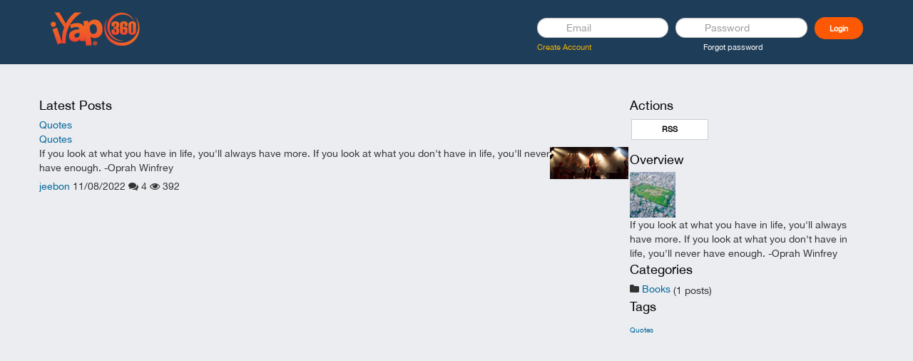

--- FILE ---
content_type: text/html; charset=utf-8
request_url: https://www.iyap360.com/blogs/posts/jeebon
body_size: 22665
content:
<!doctype html>
<!--[if lt IE 7]> <html class="no-js lt-ie9 lt-ie8 lt-ie7" lang="en"> <![endif]-->
<!--[if IE 7]>    <html class="no-js lt-ie9 lt-ie8" lang="en"> <![endif]-->
<!--[if IE 8]>    <html class="no-js lt-ie9" lang="en"> <![endif]-->
<!--[if gt IE 8]><!--> <html lang="en"> <!--<![endif]--><head>
    <meta charset="utf-8">
    <meta http-equiv="X-UA-Compatible" content="IE=edge">
    <meta name="viewport" content="width=device-width, initial-scale=1">

        <title>jeebon's blog</title>
    <link rel="shortcut icon" href="templates/tmpl_palcom/images/favicon.ico">

        <base href="https://www.iyap360.com/" />	

<!--        -->
        <meta property="fb:app_id" content="686322236137137" />

        


    <link href="https://www.iyap360.com/gzip_loader.php?file=bx_templ_css_197b3c8315196408a7099b243ae1c419.css" rel="stylesheet" type="text/css" /><link href="https://www.iyap360.com/gzip_loader.php?file=bx_templ_css_ba71c7676ff47258370df42c42fda1b1.css" rel="stylesheet" type="text/css" />


    <script language="javascript" type="text/javascript" src="https://www.iyap360.com/gzip_loader.php?file=bx_templ_js_85e926ebc72455ad2a7434d3f8d42a01.js"></script><script language="javascript" type="text/javascript" src="https://www.iyap360.com/gzip_loader.php?file=bx_templ_js_fac62bbca83173c194624b259a0fa607.js"></script>

    <script type="text/javascript" language="javascript">var aDolImages = {};</script>
    <script type="text/javascript" language="javascript">var aDolLang = {'_Counter': 'Counter','_PROFILE_ERR': 'Error!\nYour username or password was incorrect. Please try again.','_sys_txt_btn_loading': 'Loading...','_Errors in join form': 'Form contains errors, please review errors and try again.','_add': 'add','_add_other': 'add other','_Remove': 'Remove'};</script>
    <script type="text/javascript" language="javascript">var aDolOptions = {'sys_embedly_key': ''};</script>

    <script type="text/javascript" language="javascript">

        var site_url = 'https://www.iyap360.com/';

        var aUserInfoTimers = new Array();

        $(document).ready(function() {

            $('div.RSSAggrCont').dolRSSFeed();

        });

    </script>

    
    			<script>
				var twitter_module_url = "https://www.iyap360.com/m/deanos_twitter_connect/";
			</script>
    <script type="text/javascript">

        var oBxUserStatus = new BxUserStatus();

        oBxUserStatus.userStatusInit('https://www.iyap360.com/', false);

    </script>

    <!--<link rel="stylesheet" href="https://www.iyap360.com/templates/tmpl_palcom/css/v2.css">-->

    <link href="/templates/tmpl_palcom/css/bootstrap.css" rel="stylesheet"/>

    <!--<link href="templates/tmpl_palcom/css/bootstrap-responsive.css" rel="stylesheet"/>-->

    <link href="/templates/tmpl_palcom/css/flexnav.css" rel="stylesheet"/>

    <!--<link href="templates/tmpl_palcom/css/custom.css" rel="stylesheet"/>-->
    <!--<link href="https://fonts.googleapis.com/css?family=Roboto+Slab" rel="stylesheet">-->
    <link href="/templates/tmpl_palcom/css/iyap.css" rel="stylesheet"/>
    <link href="https://fonts.googleapis.com/css?family=Roboto:100,100i,300,300i,400,400i,500,500i,700,700i" rel="stylesheet">
    <link href="https://maxcdn.bootstrapcdn.com/font-awesome/4.6.3/css/font-awesome.min.css" rel="stylesheet">
    <!--[if gte IE 9]>

 <style type="text/css">

   .disignBoxFirst, .bx-btn, .bx-btn-primary {

      filter: none;

   }

 </style>

 <![endif]-->





    <script type="text/javascript" src="/templates/tmpl_palcom/js/bootstrap.js"></script>

    <script type="text/javascript" src="/templates/tmpl_palcom/js/jquery.flexnav.js"></script>

    <script type="text/javascript" src="/templates/tmpl_palcom/js/tinynav.js"></script>

    <script type="text/javascript" src="/templates/tmpl_palcom/js/custom.js"></script>

    <!--[if lte IE 8]>

  <link href="/templates/tmpl_palcom/css/ie.css" rel="stylesheet"/>

  <link id="bootie" href="/templates/tmpl_palcom/css/min1200.css" rel="stylesheet"/>

  <link id="bootiemenu" href="/templates/tmpl_palcom/css/min831.css" rel="stylesheet"/>

  <link id="bootiemax" href="" rel="stylesheet"/>

  <script type="text/javascript" src="/templates/tmpl_palcom/js/custom1.js"></script>

    <!--[if IE 8]>

   <style type="text/css">

    div#sys_search input, div.sys_bc div.bc_unit a, .page_column div.dbTopMenu div a:hover, .page_column .dbTopMenu .active span, .main-container-custom div.dbTopMenu div a:hover, .main-container-custom .dbTopMenu .active span, .disignBoxFirst , .boxFirstHeader, .page_block_container, div.paginate, .boxContent, .rss_read_more, .bx-btn, .cur_pnt, .main_footer_block, .sys_copyright

    {

    behavior:url('https://www.iyap360.com/templates/tmpl_palcom/js/PIE.htc');

    }

    .disignBoxFirst

{

       filter:none;

   background: rgb(244,244,244);

}

    </style>

    <![endif]-->

    <!--[if lt IE 9]>
    <script src="http://html5shiv.googlecode.com/svn/trunk/html5.js"></script>
    <![endif]-->
    <script type="text/javascript" src="/templates/tmpl_palcom/source/jquery.fancybox.pack.js?v=2.1.5"></script>
    <link rel="stylesheet" type="text/css" href="/templates/tmpl_palcom/source/jquery.fancybox.css?v=2.1.5" media="screen" />

    <!--<link href="/plugins/emoji-picker-gh-pages/lib/css/nanoscroller.css" rel="stylesheet">-->
    <!--<link href="/plugins/emoji-picker-gh-pages/lib/css/emoji.css" rel="stylesheet">-->

</head>


<body  class="bx-def-font">

<script type="text/javascript" language="javascript">var sRayUrl = "https://www.iyap360.com/flash/";var aRayApps = new Array();//global begin
aRayApps["global"] = new Array();
aRayApps["global"]["admin"] = {"params": new Array('nick', 'password'), "top": 0, "left": 0, "width": 800, "height": 600, "resizable": 0};
//global end
//im begin
aRayApps["im"] = new Array();
aRayApps["im"]["user"] = {"params": new Array('sender', 'password', 'recipient'), "top": 0, "left": 0, "width": 550, "height": 500, "resizable": 1};
//im end
//mp3 begin
aRayApps["mp3"] = new Array();
aRayApps["mp3"]["player"] = {"params": new Array('id', 'user', 'password'), "top": 0, "left": 0, "width": 340, "height": 350, "resizable": 0};
aRayApps["mp3"]["recorder"] = {"params": new Array('user', 'password', 'extra'), "top": 0, "left": 0, "width": 340, "height": 300, "resizable": 0};
//mp3 end
//photo begin
aRayApps["photo"] = new Array();
aRayApps["photo"]["shooter"] = {"params": new Array('id', 'extra'), "top": 0, "left": 0, "width": 400, "height": 300, "resizable": 0};
//photo end
//presence begin
aRayApps["presence"] = new Array();
aRayApps["presence"]["user"] = {"params": new Array('id', 'password'), "top": 0, "left": 0, "width": 250, "height": 605, "resizable": 1};
//presence end
//video begin
aRayApps["video"] = new Array();
aRayApps["video"]["player"] = {"params": new Array('id', 'user', 'password'), "top": 0, "left": 0, "width": 350, "height": 400, "resizable": 0};
aRayApps["video"]["recorder"] = {"params": new Array('user', 'password', 'extra'), "top": 0, "left": 0, "width": 350, "height": 400, "resizable": 0};
//video end
//video_comments begin
aRayApps["video_comments"] = new Array();
aRayApps["video_comments"]["player"] = {"params": new Array('id', 'user', 'password'), "top": 0, "left": 0, "width": 350, "height": 400, "resizable": 0};
aRayApps["video_comments"]["recorder"] = {"params": new Array('user', 'password', 'extra'), "top": 0, "left": 0, "width": 350, "height": 400, "resizable": 0};
//video_comments end</script><script src="https://www.iyap360.com/flash/modules/global/js/integration.js" type="text/javascript" language="javascript"></script>
<div id="notification_window" class="notifi_window"></div>

<div id="FloatDesc" style="position:absolute;display:none;z-index:100;"></div>


<main role="page" class="main dashboard">
  <header role="main-header" class="main-header custom_module_">
    <div class="container header-content">
      <div class="row">
        <aside class="logo-block col-md-7">
          <div class="iyap">
            <a href="/" title="iyap360 Business logo" class="logo">
              <img src="templates/tmpl_palcom/images/icons/header/logo.png" alt="iyap360 logo">
            </a>
          </div>
          <!--explore-mobile-->
          <div id="mobile-explore" style="text-align: center;cursor: pointer">
            <img class="explore-icon" style="width: 25px;" onclick="openExploreModal()" src="/templates/tmpl_palcom/images/discover.png" alt="S">
            <p style="font-size: 12px;color: #b9b6b6;margin-bottom: 0">Discover</p>
          </div>

<!--          <div id="mobile-header-search">-->
<!--            <img class="search-icon" style="filter: invert(1);width: 40px" onclick="openSearchBox()" src="templates/tmpl_palcom/images/icons/header/magnifier.png" alt="S">-->
<!--          </div>-->
          <div class="right-block" id="mobile-header-menu">
            <div class="persona">
              <div class="info">
                <span class="user-name">
                                  </span>
                <small class="small">
                  <a class="bottom_links_block" href="javascript:void(0)" onclick="javascript:showPopupLanguage()">
                    <img src="templates/tmpl_palcom/images/icon-flag-usa.png" alt="USA"></a>
                </small>
              </div>
              <a style="display:block" href="/" class="dropdown-toggle" data-toggle="dropdown">
                <img src="https://www.iyap360.com/templates/base/images/icons/visitor_medium.gif" class="persona-picture" width="56" height="56" />
                <img src="templates/tmpl_palcom/images/icon-dropdown-arrow.png" class="persona-menu" />
              </a>
              <ul class="dropdown-menu dropdown-menu-right">
                <li><a href="/">Home Page</a></li>
                <li role="separator" class="divider"></li>
                <li><a href="/member.php">My Account</a></li>
                <li><a href="/">Showcase</a></li>
                <li><a href="/">Live Post</a></li>
                <li><a href="/m/point/dashboard">Liquid Cash</a></li>
                <li><a href="/m/bloggie">Yap Blast</a></li>
                <li><a href="/m/point/get_paid">How to Get Paid</a></li>
                <li><a href="/m/membership"> Service Plans</a></li>
                <li><a href="/m/bloggie/profile_picture">Change Profile Pic</a></li>
                <li><a href="/pedit.php?ID=0">Edit Profile</a></li>
                <li><a href="/member_subscriptions.php">Things I Tag</a></li>
                <li><a href="/member_privacy.php">Create Privacy Group</a></li>
                <li><a href="/m/membership/cancelmembership">Cancel Subscription</a></li>
                <li><a href="/logout.php?action=member_logout">Logout</a></li>
              </ul>
              <button type="button" class="btn sidebar-toggle-btn" id="id-sidebar-toogle">
                <svg xmlns="http://www.w3.org/2000/svg" width="16" height="16" fill="currentColor" class="bi bi-list"
                     viewBox="0 0 16 16">
                  <path fill-rule="evenodd"
                        d="M2.5 12a.5.5 0 0 1 .5-.5h10a.5.5 0 0 1 0 1H3a.5.5 0 0 1-.5-.5zm0-4a.5.5 0 0 1 .5-.5h10a.5.5 0 0 1 0 1H3a.5.5 0 0 1-.5-.5zm0-4a.5.5 0 0 1 .5-.5h10a.5.5 0 0 1 0 1H3a.5.5 0 0 1-.5-.5z" />
                </svg>
              </button>
              <!--<div class="profile_pic_change"><a title="Update Profile Picture" href="/m/bloggie/profile_picture"><i class="fa fa-camera"></i></a></div>-->
            </div>
          </div>

<!--          <div class="header-search" id="desktop-search">-->
<!--            <div class="search-input">-->
<!--              <form action="searchKeyword.php" method="get" name="SearchForm" id="quickSearchForm">-->
<!--                <div class="box-with-icon">-->
<!--                  <img class="search-icon" src="templates/tmpl_palcom/images/icons/header/magnifier.png" alt="S">-->
<!--                  <input type="text" name="keyword" id="keyword" placeholder="Search anything" class="form-control bx-def-font input_main">-->
<!--                </div>-->
<!--              </form>-->
<!--            </div>-->
<!--            <script language="javascript">-->
<!--              $(document).ready(function () {-->
<!--                $('#keyword').blur(function () {-->
<!--                  $('#keyword').removeClass('input_focus input_main');-->
<!--                  $('#keyword').addClass('input_main');-->
<!--                  if ('' == $('#keyword').val())-->
<!--                    $('#keyword').val('Search anything');-->
<!--                }-->
<!--                );-->
<!--                $('#keyword').focus(function () {-->
<!--                  $('#keyword').removeClass('input_focus input_main');-->
<!--                  $('#keyword').addClass('input_focus');-->
<!--                  if ('Search...' == $('#keyword').val())-->
<!--                    $('#keyword').val('');-->
<!--                }-->
<!--                );-->
<!--                $('#searchSubmit').click(function (e) {-->
<!--                  e.preventDefault();-->
<!--                  $("#quickSearchForm").submit();-->
<!--                });-->
<!--              });-->
<!--            </script>-->
<!--          </div>-->
        </aside>
          
        <!-- User Status -->
        <aside class="user-status user_not_logged col-md-5"
          id="login_user_exist0" style="display: none;">
          <form action="/member.php?relocate=https://www.iyap360.com//blogs/posts/jeebon" class="clearfix" method="POST">
            <div class="row margin-lf-min">
              <div class="col-xs-5 padding-lf-min">
                <input type="text" name="ID" id="email" placeholder="Email" class="form-control input-sm no-radious">
              </div>
              <div class="col-xs-5 padding-lf-min">
                <input type="password" name="Password" id="password" placeholder="Password"
                  class="form-control input-sm no-radious">
              </div>
              <div class="col-xs-2 padding-lf-min">
                <input type="submit" value="Login" class="btn btn-block btn-sm btn-login no-radious">
              </div>
              <div class="clearfix"></div>
              <div class="col-xs-6 padding-lf-min text-left">
                <a style="color:#F2B201" href="/welcome" class="forgot-password">Create Account</a>
              </div>
              <div class="col-xs-6 padding-lf-min text-left">
                <a href="/forgot.php" class="forgot-password">Forgot password</a>
              </div>
            </div>
          </form>
        </aside>

        <aside class="user-status col-md-5" id="profile_user_exist0">
<!--          <div class="cart-wallet" id="balance_user_exist0">-->
<!--            <div class="circle-wrap">-->
<!--              <a href="javascript:void(0)" style="text-decoration: none;">-->
<!--                <div class="block-img text-center">-->
<!--                  <div class="img" style=" background-image: url(/modules/modzzz/point/templates/base/images/icons/levels/modzzz_1631988208.png);"></div>-->
<!--                </div>-->
<!--              </a>-->
<!--              <div class="circle-text">CHASER</div>-->
<!--            </div>-->
<!--          </div>-->
          <div class="right-block" id="header-menu">
            <!--desktop explore -->
            <div id="desktop-explore" style="text-align: center;margin-right: 3em;cursor: pointer" onclick="openExploreModal()">
              <img style="width: 25px;text-align: center" src="/templates/tmpl_palcom/images/discover.png" />
              <p style="font-size: 12px;color: #b9b6b6;margin-bottom: 0">Discover</p>
            </div>
            <div class="persona" style="position: relative">
              <div class="info">
                <span class="user-name">
                                  </span>
                <small class="small">
                  <a class="bottom_links_block" href="javascript:void(0)" onclick="javascript:showPopupLanguage()">
                    <img src="templates/tmpl_palcom/images/icon-flag-usa.png" alt="USA"></a>
                </small>
              </div>
              <a style="display:block" href="/" class="dropdown-toggle" data-toggle="dropdown">
                <img src="https://www.iyap360.com/templates/base/images/icons/visitor_medium.gif" class="persona-picture" width="56" height="56" />
                <img src="templates/tmpl_palcom/images/icon-dropdown-arrow.png" class="persona-menu" />
              </a>
              <ul class="dropdown-menu dropdown-menu-right">
                <li><a href="/">Home Page</a></li>
                <li role="separator" class="divider"></li>
                <li><a href="/member.php">My Account</a></li>
                <li><a href="/">Showcase</a></li>
                <li><a href="/">Live Post</a></li>
                <li><a href="/m/point/dashboard">Liquid Cash</a></li>
                <li><a href="/m/bloggie">Yap Blast</a></li>
                <li><a href="/m/point/get_paid">How to Get Paid</a></li>
                <li><a href="/m/membership"> Service Plans</a></li>
                <li><a href="/m/bloggie/profile_picture">Change Profile Pic</a></li>
                <li><a href="/pedit.php?ID=0">Edit Profile</a></li>
                <li><a href="/member_subscriptions.php">Things I Tag</a></li>
                <li><a href="/member_privacy.php">Create Privacy Group</a></li>
                <li><a href="/m/membership/cancelmembership">Cancel Subscription</a></li>
                <li><a href="/logout.php?action=member_logout">Logout</a></li>
              </ul>
              <!--<div class="profile_pic_change"><a title="Update Profile Picture" href="/m/bloggie/profile_picture"><i class="fa fa-camera"></i></a></div>-->
            </div>
            <ul class="actions list-inline" id="desktop-short-info">
              <li><a href="/">
                <img src="templates/tmpl_palcom/images/icons/header/person.png" >
              </a></li>
              <li><a href="/mail.php?mode=inbox">
                <img src="templates/tmpl_palcom/images/icons/header/env.png">
              </a></li>
              <li class="hasBadge">
                <a href="/m/payment/cart/" class="active">
                  <img src="templates/tmpl_palcom/images/icons/header/cart.png">
                </a>
                <span class="badge"></span>
              </li>
              <li><button type="button" class="btn sidebar-toggle-btn" id="id-sidebar-toogle">
                <svg xmlns="http://www.w3.org/2000/svg" width="16" height="16" fill="currentColor" class="bi bi-list"
                  viewBox="0 0 16 16">
                  <path fill-rule="evenodd"
                    d="M2.5 12a.5.5 0 0 1 .5-.5h10a.5.5 0 0 1 0 1H3a.5.5 0 0 1-.5-.5zm0-4a.5.5 0 0 1 .5-.5h10a.5.5 0 0 1 0 1H3a.5.5 0 0 1-.5-.5zm0-4a.5.5 0 0 1 .5-.5h10a.5.5 0 0 1 0 1H3a.5.5 0 0 1-.5-.5z" />
                </svg>
              </button></li>
            </ul>
          </div>
        </aside>
      </div>

    </div>

    <div id="mobile-search-modal" style="z-index: 2002">
      <button type="button" class="close">×</button>
      <form action="searchKeyword.php" method="get">
        <input type="search" name="keyword" id="keyword" value="" placeholder="Search anything" />
        <button type="submit" class="btn btn-primary">Search</button>
      </form>
    </div>

    <script>

      function openSearchBox(){
        $('#mobile-search-modal').addClass('open');
        $('#mobile-search-modal > form > input[type="search"]').focus();
      }
      $('#mobile-search-modal, #mobile-search-modal button.close').on('click keyup', function(event) {
        if (event.target == this || event.target.className == 'close' || event.keyCode == 27) {
          $(this).removeClass('open');
        }
      });

      function openExploreModal(){
        $('#myModal').modal('toggle');
      }

    </script>

  </header>

        <!-- end of top -->

  
  <!-- // Main container -->
  <section role="main-container" class="container main-container">
    <div class="row">
      <!--[if lt IE 8]>
        <div style="background-color:#fcc" class="bx-def-border bx-def-margin-top bx-def-padding bx-def-font-large">
            <b>You are using a subprime browser.</b> <br />
            It may render this site incorrectly. <br />
            Please upgrade to a modern web browser:
            <a href="http://www.google.com/chrome" target="_blank">Google Chrome</a> |
            <a href="http://www.firefox.com" target="_blank">Firefox</a> |
            <a href="http://www.apple.com/safari/download/" target="_blank">Safari</a>
        </div>
        <![endif]-->
      <!-- body -->

                  
	<div class="clear_both"></div>
		<style>
.page_column_first_width {
	width: 71.9%;
}
.page_column_last_width {
	width: 28.1%;
}
</style>
<div class="sys_page sys_page_blog_member_blog clearfix">
	<div class="page_column page_column_first page_column_first_width" id="page_column_2">
        <div class="page_block_container bx-def-margin-sec-leftright">
		    <div class="disignBoxFirst bx-def-margin-top bx-def-border">
    <div class="boxFirstHeader bx-def-bh-margin">
        <div class="dbTitle">Latest posts</div>
        <!---->
        <div class="clear_both"></div>
    </div>
    <div class="boxContent"><div class="bx-def-bc-padding">
    <div class="result_block"><div class="custom-single">
    <div class="blog_unit">
    	<div class="unit_info" style="">
    		
            <div class="hidden custom-image">
                <img class="img-responsive" src="https://www.iyap360.com/media/images/blog/orig_blog_473_0.png" onerror="this.src='/modules/boonex/blogs/templates/tmpl_palcom/images/no-image.jpg'" />
            </div>
            <div class="custom-tags">
                <span class="margined">
    <span><a href="https://www.iyap360.com/blogs/tag/Quotes" title="Quotes">Quotes</a></span>
</span>
            </div>
    		<div class="unit_title bx-def-font-h2">
    			<a class="unit_title bx-def-font-h2" href="https://www.iyap360.com/blogs/entry/Quotes">Quotes</a>
    		</div>
    		<div class="blog_text bx-def-font-large bx-def-margin-sec-top ">			
                <div class="blog_image marg_both_left">
	<a href="https://www.iyap360.com/media/images/blog/orig_blog_473_0.png">
    	<img class="bx-def-margin-sec bx-def-shadow bx-def-round-corners" src="https://www.iyap360.com/media/images/blog/big_blog_473_0.png" />
    </a>
</div>
<script type="text/javascript" language="javascript">
	jQuery(".blog_image a").fancybox();
</script>
    			If you look at what you have in life, you'll always have more. If you look at what you don't have in life, you'll never have enough. -Oprah Winfrey            
    		</div>
            
            <div class="unit_date bx-def-margin-sec-top">
                <a href="https://www.iyap360.com/jeebon">jeebon</a>
                <span class="sys-bullet"></span>
                <span class="bx-def-font-small bx-def-font-grayed">
                    <span>11/08/2022</span>
                </span>
                <span class="sys-bullet"></span>
                <span class="unit_comments bx-def-font-small bx-def-font-grayed"><i class="sys-icon comments"></i> 4</span>
                <span class="sys-bullet"></span>
                <span class="unit_comments bx-def-font-small bx-def-font-grayed"><i class="sys-icon eye"></i> 392</span>
            </div>
            
            
    	</div>
    </div>
</div>
<div class="clear_both"></div></div>
</div>
<div class="clear_both"></div></div>
    </div>


        </div>
	</div>
	<div class="page_column page_column_last page_column_last_width" id="page_column_3">
        <div class="page_block_container bx-def-margin-sec-leftright">
		    <div class="disignBoxFirst bx-def-margin-top bx-def-border">
    <div class="boxFirstHeader bx-def-bh-margin">
        <div class="dbTitle">Actions</div>
        <!---->
        <div class="clear_both"></div>
    </div>
    <div class="boxContent"><div class="actionsContainer">
    <div class="actionsBlock clearfix">
    	<div class="actionItems clearfix"><div class="col-xs-12 col-sm-12 col-md-4 col-lg-4 col-div-padding-nill actionItem actionItemEven"><button class="bx-btn bx-btn-small bx-btn-ifont" title="RSS" class="menuLink"  onclick="window.open ('https://www.iyap360.com/rss_factory.php?action=blogs&pid=20808','_self');" >
    <i class="sys-icon"></i><b>RSS</b>
</button></div></div>
            </div>
</div></div>
    </div>

<div class="disignBoxFirst bx-def-margin-top bx-def-border">
    <div class="boxFirstHeader bx-def-bh-margin">
        <div class="dbTitle">Overview</div>
        <!---->
        <div class="clear_both"></div>
    </div>
    <div class="boxContent">
<div class="bx-def-bc-padding">
    <style>
	.user-title {
		max-width: 6ch;
		overflow: hidden;
		text-overflow: ellipsis;
		font-size: 14px;
		text-align: center !important;
		color: #202020;
	}
	.person {
		text-decoration: none !important;
	}
</style>
<a class="person" href="https://www.iyap360.com/jeebon"  onmouseover="javascript:startUserInfoTimer(20808, this)" onmouseout="javascript:stopUserInfoTimer(20808)" title="jeebon">
			<img src="https://www.iyap360.com/m/photos/get_image/thumb/936dc30cbcd51216cd5f5f49c62a995a.jpg" src-2x="https://www.iyap360.com/m/photos/get_image/browse/936dc30cbcd51216cd5f5f49c62a995a.jpg" class="thumbnail_image_file bx-def-thumbnail bx-def-shadow bx-img-retina" />
			<i class="sys-online-offline sys-icon circle sys-status-offline" title="Offline"></i>
</a>    <div class="blog_desc bx-def-margin-sec-top">If you look at what you have in life, you'll always have more. If you look at what you don't have in life, you'll never have enough. -Oprah Winfrey</div></div>
</div>
    </div>

<div class="disignBoxFirst bx-def-margin-top bx-def-border">
	<div class="boxFirstHeader bx-def-bh-margin">
        <div class="dbTitle">Categories</div>        <div class="clear_both"></div>
    </div>
	<div class="boxContent bx-def-bc-margin"><div class="cls_result_row bx-def-margin-sec-top-auto">
    <div class="cls_categ_name">
        <i class="sys-icon folder"></i>
        <a href="https://www.iyap360.com/blogs/posts/jeebon/category/Books">Books</a>&nbsp;<span class="blog_author bx-def-font-grayed bx-def-font-small">(1 posts)</span>
    </div>
</div></div>
    </div><div class="disignBoxFirst bx-def-margin-top bx-def-border">
    <div class="boxFirstHeader bx-def-bh-margin">
        <div class="dbTitle">Tags</div>
        <!---->
        <div class="clear_both"></div>
    </div>
    <div class="boxContent"><div class="bx-def-bc-padding">
    <span class="one_tag" style="font-size:10px;">
                <a href="https://www.iyap360.com/blogs/posts/jeebon/tag/Quotes" title="Count:1">Quotes</a>
            </span>
    <div class="clear_both"></div>
</div></div>
    </div>


        </div>
	</div>
</div>
<div class="clear_both"></div>
	<div class="clear_both"></div>
<!--</div>    </div>-->


<!--<div class="clear_both"></div>-->

<!--</div>-->

<!--</div>-->


<!-- end of body -->
</div>
</section>


<section role="main-container" class="container custom-footer-store custom_module_">

    <div  class="row">
        <div class="col-md-5">
            <p>Copyright 2018 by <span id="SPAN_10">iYapDeals</span> - All rights reserved</p>

        </div>
        <div class="col-md-2">
            <a href="/terms_of_use.php">Terms & Conditions</a>
        </div>
        <div class="col-md-5 text-right">
            <img src="modules/boonex/store/templates/tmpl_palcom/images/icon-pay.png" alt="" id="IMG_16" />
        </div>

    </div>
    <style type="text/css">
        .custom-footer-store p{
            color: #999;
            font-weight: 600;
            font-size: 14px;
        }
        .custom-footer-store p #SPAN_10, .custom-footer-store a{color:#ff7042;}

        .custom-footer-store{
            background: #353535;
            padding-top: 15px;
            padding-bottom: 10px;
            margin-top:10px;
            display: none;

        }
        .custom-footer-store.custom_module_store{
            display: block;
        }
    </style>

</section>


<!-- // Main footer -->
<footer role="main-footer" class="main-footer" >

</footer>
</main>

<!-- </div>
</section>
<footer>


    <div class="mainfooter">

        <div>
            <div class="container">
                <div class="span3" style="float: right;">
                    <span id="siteseal"><script type="text/javascript" src="https://seal.godaddy.com/getSeal?sealID=E2VmN2f7WjR3rwTXSXcTtZ6zBhs3o8ihh89JDAIYCnttuh0L93luhSwbRbpP"></script></span>
                    <div id="sitelock_shield_logo" class="fixed_btm" style="bottom:0; float: right; position:relative;right:10px;"><a href="https://www.sitelock.com/verify.php?site=www.iyap360.com" onclick="window.open('https://www.sitelock.com/verify.php?site=www.iyap360.com', 'SiteLock', 'width=600,height=600,left=160,top=170');
                            return false;" ><img alt="SiteLock" title="SiteLock" src="//shield.sitelock.com/shield/www.iyap360.com"></a></div>
                </div>
            </div>
        </div>
    </div>
    <div class="mainfooter">

        <div class="main_footer_block bx-def-margin-top">
            <div class="container">
                <div class="sys_bx_wrapper bx-def-margin-sec-leftright bx-def-border">

                    <div class="bx-def-margin-leftright bx-def-margin-sec-top bx-def-margin-sec-bottom row-fluid">
                        <div class="powered_section" style="display:block;">
                            &nbsp;
                        </div>


                        <div class="clear_both"></div>
                    </div>
                </div>
            </div>
        </div>


        <div class="sys_copyright">
            <div class="container">
                <div class="sys_cr_wrapper">

                    <div class="sys_cr row-fluid">

                        
                        <div class="bottomLinks span8">    <span class="bx-def-margin-sec-left">
        <a class="bottom_links_block" href="http://tokova.com/index.php"  target="_blank">Tokova</a>
    </span>
    <span class="bx-def-margin-sec-left">
        <a class="bottom_links_block" href="javascript:void(0)" onclick="javascript:showPopupLanguage()" >Language (en)</a>
    </span>
<div id="sys-bm-switcher-language" class="col-xs-12 col-sm-12 col-md-4 col-lg-4">
    <div class="any_popup_wrapper disign_box">
        <div class="modal-dialog popup-gb-image">
            <button type="button" class="close bx-popup-element-close "><i class="sys-icon times"></i></button>
            <div class="popup-modal-data text-center">
                <h4 class="modal-title">Select Language</h4>

                <div class="dbTopMenu">
                    
                </div>
                <div class="sys-bm-sub-items bx-def-bc-margin">
            <div class="sys-bm-sub-item bx-def-margin-sec-top-auto sys-bm-sub-item-selected">
                            <img src="https://www.iyap360.com/media/images/flags/gb.gif" alt="en" width="18" height="12" />
                        <a href="/modules/boonex/blogs/blogs.php?action=show_member_blog&blogOwnerName=jeebon&lang=en" >English</a>
        </div>
            <div class="sys-bm-sub-item bx-def-margin-sec-top-auto ">
                            <img src="https://www.iyap360.com/media/images/flags/fr.gif" alt="fr" width="18" height="12" />
                        <a href="/modules/boonex/blogs/blogs.php?action=show_member_blog&blogOwnerName=jeebon&lang=fr" >French</a>
        </div>
        <script type="text/javascript">
        function showPopupLanguage() {
        	$('#sys-bm-switcher-language').dolPopup();
        	return false;
        }
    </script>
</div>
            </div>
        </div>
    </div>

</div>
</div>

                        <div class="bottomCpr span4">__copyright11__</div>

                        
                        <div class="clear_both"></div>

                    </div>

                </div>
            </div>

        </div>

    </div>
</footer> -->





<style type="text/css">
    a.schat_trigger{display:none}
    #newRegisterModal .modal-title{
        color: #F0F4F5;
        text-align: center;
    }
    #newRegisterModal .modal-content{
        background:#182131;
    }
    #newRegisterModal input{
        border-radius: 0;
        padding: 10px 16px;
        margin-bottom: 12px;
        border: medium none;
        height: auto;
        background-color: #2A3241;
        color: #9CAEC6;
        font-family: "AvantGarde-Book", Sans-serif, arial;
    }
    #newRegisterModal .home-reg-submit{
        width: 100%;
        background: #F84F0E;
        border: medium none;
        color: #fff;
        border-radius: 1px;
        margin-top: 1px;
    }
    #newRegisterModal li img{
        width: 52px;
    }
    #newRegisterModal .home-reg-ltext{
        color: #F0F4F5;
        font-size: 19px;
        margin-top: 10px;
        margin-bottom: 14px;
    }
    #newRegisterModal .home-reg-btmtext{ color:#fff; font-size: 10px; font-weight: 700; line-height: 1em; }
    #newRegisterModal .error-msg{display: none; padding: 2px 2px; margin: 2px auto; font-size: 13px;}
    #newRegisterModal .error-msg .close, .error-msg .close {
        position: relative;
        top: -12px;
        right: -13px;
        color: #e0c6c6;
        background: red;
        border-radius: 50%;
        width: 15px;
        font-size: 11px;
        line-height: 12px;
        padding: 0px 4px;
        height: 15px;
        opacity: .8;
    }

    #newRegisterModal .error-msg{display: none; padding: 2px 2px; margin: 2px auto; font-size: 13px;}
    #newRegisterModal .error-msg .close, .error-msg .close {
        position: relative;
        top: -12px;
        right: -13px;
        color: #e0c6c6;
        background: red;
        border-radius: 50%;
        width: 15px;
        font-size: 11px;
        line-height: 12px;
        padding: 0px 4px;
        height: 15px;
        opacity: .8;
    }
    #iyapItEmailModal {
        z-index: 9999;
    }
</style>
<div class="schat_panel" id="schat_extra_area">
</div>
<div>
    <a href="#" id="schat_trigger" class="schat_trigger">
        <div>C</div>
        <div>H</div>
        <div>A</div>
        <div>T</div>
    </a>
</div>

<script type="text/javascript">
    $(document).ready(function(){
        $(".schat_trigger").click(function(){
            if ($(".schat_panel").css("display") == 'block') {
                $(".schat_panel").fadeOut();
            } else {
                $(".schat_panel").fadeIn();
            }
            $(this).toggleClass("active");
            return false;
        });
      
      // Modal auto show
      // if (window.location.pathname == '/' || window.location.pathname == '/index.php') {
      //   $('#myModal').modal('show');
      // }


      $("#id-sidebar-toogle").click(function(){
        $(".myviewyapit_right_side_bar").css("right", '0')
      })

      $("#id-sidebar-close").click(function () {
        $(".myviewyapit_right_side_bar").css("right", '-2000px')
      })

    });
</script>

<div id="bx-popup-prompt" class="bx-def-z-index-modal" style="display:none;">
	<div class="popup_form_wrapper trans_box">
	    <div class="container bx-def-border bx-def-round-corners">
	    	<div class="popup_prompt_text bx-def-padding-lefttopright">Please, enter a value here</div>
	    	<div class="popup_prompt_input bx-def-padding">
				<div class="input_wrapper input_wrapper_text clearfix">
					<input class="form_input_text bx-def-font-inputs" type="text" value="" name="bx-popup-prompt-value" />
				</div>
			</div>
	    	<div class="popup_prompt_actions bx-def-padding-rightbottomleft clearfix">
	    		<button class="bx-btn popup_prompt_ok" type="button">OK</button>
	    		<button class="bx-btn popup_prompt_cancel" type="button">Cancel</button>
	    	</div>
	    </div>
	</div>
</div><div id="bx-popup-confirm" class="bx-def-z-index-modal" style="display:none;">
	<div class="popup_form_wrapper trans_box">
	    <div class="container bx-def-border bx-def-round-corners" style="width: 320px;">
	    	<div class="popup_confirm_text bx-def-padding">Are you sure?</div>
	    	<div class="popup_confirm_actions bx-def-padding-rightbottomleft clearfix">
	    		<button class="bx-btn popup_confirm_yes" type="button">Yes</button>
	    		<button class="bx-btn popup_confirm_no" type="button">No</button>
	    	</div>
	    </div>
	</div>
</div><!-- Modal -->
<div class="modal fade iyap_board_modal" tabindex="-1" role="dialog" id="myModal">
    <div class="modal-dialog" role="document">
        <div class="modal-content">
            <div class="modal-header">
                <button type="button" class="close" data-dismiss="modal" aria-label="Close"><span
                        aria-hidden="true">&times;</span></button>
                <h4 class="modal-title">Explore Your Interest</h4>
            </div>
            <div class="modal-body">
                <div class="dbContentHtml"><div class="dashboard_center_width1">
                    <!--<ul><li>
                        <a href="/m/sounds/home">
                            <img src="/templates/tmpl_palcom/images/dashboard_icon1.png "> <span>Music</span>
                        </a></li>
                        <li><a href="/m/realestate/home">
                            <img src="/templates/tmpl_palcom/images/dashboard_icon2.png "> <span>House</span>
                        </a></li>
                        <li><a href="/m/coupons/">
                            <img src="/templates/tmpl_palcom/images/dashboard_icon3.png "> <span>Deals</span>
                        </a></li>
                        <li><a href="/m/events/home/">
                            <img src="/templates/tmpl_palcom/images/dashboard_icon4.png "> <span>Events</span>
                        </a></li>
                        <li><a href="/m/cars/">
                            <img src="/templates/tmpl_palcom/images/dashboard_icon5.png "> <span>Auto</span>
                        </a></li>
                        <a href="/m/videos/">
                            <li class="list_icon"><img src="/templates/tmpl_palcom/images/dashboard_icon6.png "> <span>Videos</span>
                        </a></li>
                        <li> <a href="/m/bloggie/">
                            <img src="/templates/tmpl_palcom/images/dashboard_icon7.png "> <span>Yap IT</span>
                        </a></li>
                        <li><a href="/m/store/home/">
                            <img src="/templates/tmpl_palcom/images/dashboard_icon8.png "> <span>Shops</span>
                        </a></li>
                        <li> <a href="/m/point/dashboard">
                            <img src="/templates/tmpl_palcom/images/dashboard_icon9.png "> <span>IYAP Cash</span>
                        </a></li>
                        <li><a href="/ads/">
                            <img src="/templates/tmpl_palcom/images/dashboard_icon10.png "> <span>Classified</span>
                        </a></li>
                        <li><a href="/m/photos/home/">
                            <img src="/templates/tmpl_palcom/images/dashboard_icon11.png "> <span>Photos</span>
                        </a></li>
                        <li class="list_icon"><a href="/blogs/home">
                            <img src="/templates/tmpl_palcom/images/dashboard_icon12.png "> <span>Blog</span>
                        </a></li>
                        <li class="border_bottom"> <a href="/m/groups/home/">
                            <img src="/templates/tmpl_palcom/images/dashboard_icon13.png "> <span>Groups</span>
                        </a></li>
                        <li class="border_bottom"> <a href="/forum/">
                            <img src="/templates/tmpl_palcom/images/dashboard_icon14.png "> <span>Forum</span>
                        </a></li>
                        <li class="border_bottom"> <a href="/m/files">
                            <img src="/templates/tmpl_palcom/images/dashboard_icon15.png "> <span>Cloud</span>
                        </a></li>
                        <li class="border_bottom"><a href="/m/news">
                           <img src="/templates/tmpl_palcom/images/dashboard_icon16.png "> <span>News</span>
                        </a></li>
                        <li class="border_bottom"><a href="/m/poll/&amp;action=poll_home">
                            <img src="/templates/tmpl_palcom/images/dashboard_icon17.png "> <span>Polls</span>
                        </a></li>
                        <li class="list_icon border_bottom"> <a href="/m/sites/browse">
                            <img src="/templates/tmpl_palcom/images/dashboard_icon18.png "> <span>Website</span>
                        </a></li>
                    </ul>-->
                    <div class="dashboard_center_width1">
                        <ul>
                            <li><a href="/m/sounds/home"><img src="/templates/tmpl_palcom/images/modal/1.png"> <span>Music</span></a></li>
                            <li><a href="/m/videos/"><img src="/templates/tmpl_palcom/images/modal/2.png"> <span>Videos</span></a></li>
                            <li><a href="/m/photos/home/"><img src="/templates/tmpl_palcom/images/modal/3.png"> <span>Photos</span></a></li>
                            <li><a href="/m/groups/home/"><img src="/templates/tmpl_palcom/images/modal/4.png"> <span>Groups</span></a></li>
                            <li><a href="/m/store/home/"><img src="/templates/tmpl_palcom/images/modal/5.png"> <span>Shopping</span></a></li>
                            <li><a href="/blogs/home"><img src="/templates/tmpl_palcom/images/modal/6.png"> <span>Blog</span></a></li>
                            <li><a href="/m/poll/&amp;action=poll_home"><img src="/templates/tmpl_palcom/images/modal/7.png"> <span>Polls</span></a></li>
                            <li><a href="/m/events/home/"><img src="/templates/tmpl_palcom/images/modal/8.png"> <span>Events</span></a></li>
                            <li><a href="/m/location/"><img src="/templates/tmpl_palcom/images/modal/9.png"> <span>Places</span></a></li>
                            <li><a href="/m/files"><img src="/templates/tmpl_palcom/images/modal/10.png"> <span>Cloud</span></a></li>
                            <li><a href="/m/cars/"><img src="/templates/tmpl_palcom/images/modal/11.png"> <span>Auto</span></a></li>
                            <li><a href="/m/membership"><img src="/templates/tmpl_palcom/images/modal/12.png"> <span>iYap Blast</span></a></li>
                            <li><a href="/m/rss_feed/"><img src="/templates/tmpl_palcom/images/modal/13.png"> <span>News</span></a></li>
                            <li><a href="/m/sites/browse"><img src="/templates/tmpl_palcom/images/modal/14.png"> <span>Web CLips</span></a></li>
                            <li><a href="/m/realestate/home"><img src="/templates/tmpl_palcom/images/modal/15.png"> <span>Homes</span></a></li>
                            <li><a href="/forum/"><img src="/templates/tmpl_palcom/images/modal/16.png"> <span>Forums</span></a></li>
                            <li><a href="/m/events/purchase_ticket"><img src="/templates/tmpl_palcom/images/modal/17.png"> <span>Tickets</span></a></li>
                            <li><a href="/m/coupons/"><img src="/templates/tmpl_palcom/images/modal/18.png"> <span>Deals</span></a></li>
                        </ul>
                    </div>
                </div></div>
            </div>
            <div class="modal-footer">
              <div class="row">
                <div class="col-xs-6">
                  <a href="/" class="btn btn-warning" style="border: none; padding: 0px; background: none;">
                    <img class="img-responsive" src="/templates/tmpl_palcom/images/modal/showcase.png">
                  </a>
                </div>
                <div class="col-xs-6" style="padding-top: 5px;">
                  <button type="button" class="btn btn-default" data-dismiss="modal">Close</button>
                </div>
              </div>
            </div>
        </div>
    </div>
</div>
<!-- Subscription Modal -->
<div class="modal fade iyap_board_modal" tabindex="-1" role="dialog" id="subscriptionModal">
    <div class="modal-dialog" role="document">
        <div class="modal-content">
            <div class="modal-header">
                <button type="button" class="close" aria-label="Close" onclick="redirectMembership()"><span
                        aria-hidden="true">&times;</span></button>
            </div>
            <div class="modal-body subscription-modal-body">
                <div class="dbContentHtml">
                    <div class="dashboard_center_width1">
                    <div class="dashboard_center_width1">
                       <h4 class="text-center">To get started please select a business plan</h4>
                        <h4 class="text-center"><a href="/m/membership" class="a-underline">Choose Plan</a></h4>
                    </div>
                </div>
                </div>
            </div>
        </div>
    </div>
</div>
<!-- Account Modal -->
<div class="modal fade iyap_board_modal" tabindex="-1" role="dialog" id="accountModal">
    <div class="modal-dialog" role="document">
        <div class="modal-content">
            <div class="modal-header">
                <button type="button" class="close" data-dismiss="modal" aria-label="Close"><span
                        aria-hidden="true">&times;</span></button>
            </div>
            <div class="modal-body account-modal-body">
                <div class="dbContentHtml">
                    <div class="dashboard_center_width1">
                        <div class="dashboard_center_width1" id="parent_div_container">
                        </div>
                    </div>
                </div>
            </div>
        </div>
    </div>
</div>
<!-- verify pin Modal -->
<div class="modal fade iyap_board_modal" tabindex="-1" role="dialog" id="verifyPinModal">
    <div class="modal-dialog" role="document">
        <div class="modal-content">
            <div class="modal-header">
                <button type="button" class="close" aria-label="Close" onclick="setPin()"><span
                        aria-hidden="true">&times;</span></button>
            </div>
            <div class="modal-body verifypin-modal-body">
                <div class="dbContentHtml">
                    <div class="dashboard_center_width1">
                        <div class="dashboard_center_width1">
                            <h4 class="text-center"><a href="/m/point/liquidcash/pin-manage" class="a-underline">Please click here</a></h4>
                            <h4 class="text-center">to set your security PIN</h4>
                        </div>
                    </div>
                </div>
            </div>
        </div>
    </div>
</div>
<!-- Language Modal -->
<div id="sys-bm-switcher-language" class="col-xs-12 col-sm-12 col-md-4 col-lg-4">
    <div class="any_popup_wrapper">
        <div class="modal-dialog popup-gb-image">
            <button type="button" class="close bx-popup-element-close "><i class="sys-icon times"></i></button> 
            <div class="popup-modal-data text-center">
                <h4 class="modal-title">Select Language</h4>
                <div class="boxContent"><div class="sys-bm-sub-items bx-def-bc-margin">

                    <div class="sys-bm-sub-item bx-def-margin-sec-top-auto sys-bm-sub-item-selected">

                        <img src="/media/images/flags/gb.gif" alt="en" width="18" height="12" />

                        <a href="/index.php?lang=en" >English</a>
                    </div>

                    <div class="sys-bm-sub-item bx-def-margin-sec-top-auto ">

                        <img src="/media/images/flags/fr.gif" alt="fr" width="18" height="12" />

                        <a href="/index.php?lang=fr" >French</a>
                    </div>

                    <script type="text/javascript">
                        function showPopupLanguage() {
                            $('#sys-bm-switcher-language').dolPopup();
                            return false;
                        }
                    </script>
                </div>
                </div>
            </div>
        </div>
    </div>
</div>
<!-- Language Modal -->
<!-- store Modal -->
<div class="modal fade" id="newRegisterModal" tabindex="-1" role="dialog" aria-labelledby="myModalLabel">
    <div class="modal-dialog modal-sm" role="document">
        <div class="modal-content">
            <div class="modal-header" style="border-bottom:0px;">
                <button type="button" class="close" data-dismiss="modal" aria-label="Close"><span aria-hidden="false">&times;</span></button>
                <h4 class="modal-title" id="myModalLabel">Join Now</h4>
            </div>
            <div class="modal-body">
                <!--<form name="join_form"   id="join_form_second" class="form_advanced">
                    <div class="alert alert-danger error-msg">
                        <a href="javascript:void(0)" class="close">x</a>
                        <span class="error-msg-text"></span>
                    </div>

                    <input type="text" class="form-control  firstname" required="required" placeholder="First Name" name="firstname">
                    <input type="text" class="form-control lastname" required="required" placeholder="Last Name" name="lastname">

                    <input type="text" class="form-control username2" data-val="0"  required="required" placeholder="User name" name="username" onkeyup="noSpace(this)">

                    <input type="email" required="required" data-val="0" class="form-control email2" placeholder="Email" name="email">

                    <input type="text" required="required" class="form-control phone" placeholder="Phone" name="phone">
                    <input type="password" required="required" class="form-control password" placeholder="Password"
                           name="password">
                    <input type="password" required="required" class="form-control re-password" onkeyup="$(this).css('border', 'medium none');" placeholder="Re-Enter Password"
                           name="repeatPassword">

                    <input type="hidden" name="firstname">

                    <input type="button" class="btn btn-default home-reg-submit" id="submitForm" value="SIGN UP">
                    <input type="button" class="btn btn-default home-reg-submit" value="CLOSE" data-dismiss="modal">
                </form>-->

                <form name="join_form" action="/welcome/register.php" method="post"
                      enctype="multipart/form-data" id="join_form_first" class="form_advanced">
                    <div class="alert alert-danger error-msg">
                        <a href="javascript:void(0)" class="close">x</a>
                        <span class="error-msg-text"></span>
                    </div>
                    <input class="form_input_hidden bx-def-font" type="hidden" name="join_page" value="1"/>
                    <input type="text" class="form-control fullname"  required="required" placeholder="Name" name="FullName[0]">
                    <input type="text" class="form-control username1" data-val="0"  onblur="userNameisExist('username1', $(this).val(), false)" required="required" placeholder="User name" name="NickName[0]" onkeyup="noSpace(this)">
                    <p class="username1-error" style="display:none; color: #fff">Username Already exist</p>

                    <input type="email" required="required" data-val="0" class="form-control email1" placeholder="Email" onchange="userNameisExist('email1', false, $(this).val())" name="Email[0]">
                    <p class="email1-error" style="display:none; color: #fff">Email Already exist</p>
                    <p class="email1-error2" style="display:none; color: #fff">Invalid Email</p>
                    <input type="text" required="required" class="form-control" placeholder="Phone" name="phone[0]">
                    <input type="password" required="required" class="form-control password" placeholder="Password"
                           name="Password[0]">
                    <input type="password" required="required" class="form-control re-password" onkeyup="$(this).css('border', 'medium none');" placeholder="Re-Enter Password"
                           name="Password_confirm[0]">

                    <div id="RecaptchaField1" style="transform:scale(0.89);-webkit-transform:scale(0.89);transform-origin:0 0;-webkit-transform-origin:0 0;"></div>

                    <input type="hidden" name="Country[0]" value="US"/>
                    <input class="form_input_checkbox bx-def-font" type="hidden" name="TermsOfUse" value="yes"
                           id="join_form_input_TermsOfUse"/>
                    <input type="button" class="btn btn-default home-reg-submit" onclick="userRegister()" value="SIGN UP">
                    <div class="clearfix"></div>
                </form>
                <div class="home-reg-ltext">Login With: </div>
                <ul class="list-unstyled list-inline">
                    <li><a href="/modules/?r=facebook_connect/login_form"><img class="img-responsive img-thumnails"
                                                                                                     src="/welcome/img/fb.png" alt="facebook connect"></a>
                    </li>
                    <li><a href="/modules/?r=deanos_twitter_connect/login_form"><img class="img-responsive img-thumnails"
                                                                                                           src="/welcome/img/tw.png" alt="twitter Connect"></a>
                    </li>
                    <li><a href="/modules/?r=deanos_google_connect/login_form"><img class="img-responsive img-thumnails"
                                                                                                          src="/welcome/img/gplus.png"
                                                                                                          alt="google connect"></a></li>
                </ul>
                <span class="home-reg-btmtext">By clicking you agree to <a target="_blank" href="/terms_of_use.php">terms & conditions</a>.</span>
            </div>

        </div>
    </div>
</div>
<!-- Store Modal -->

<!-- Identity Verification Modal -->
<div class="modal fade iyap_board_modal" tabindex="-1" role="dialog" id="verificationModal">
    <div class="modal-dialog" role="document">
        <div class="modal-content">
            <div class="modal-header">
                <button type="button" class="close" aria-label="Close" onclick="redirectIdentityVerify()"><span
                        aria-hidden="true">&times;</span></button>
            </div>
            <div class="modal-body subscription-modal-body">
                <div class="dbContentHtml">
                    <div class="dashboard_center_width1">
                        <div class="dashboard_center_width1">
                            <h4 class="text-center">Identity verification not completed</h4>
                            <h4 class="text-center"><a href="/m/point/liquidcash/verification" class="a-underline">Please verify</a></h4>
                        </div>
                    </div>
                </div>
            </div>
        </div>
    </div>
</div>

<div class="modal fade iyap_board_modal" tabindex="-1" role="dialog" id="iyapItEmailModal">
    <div class="modal-dialog" role="document">
        <div class="modal-content">
            <div class="modal-header">
                <button type="button" class="close" data-dismiss="modal" aria-label="Close"><span
                        aria-hidden="true">&times;</span></button>
                <h4 class="modal-title">Share it to email</h4>
            </div>
            <div class="modal-body">
                <input type="hidden" name="content_uri">
                    <div class="row">
                        <div class="col-sm-12">
                            <div class="form-group">
                                <label for="email">Enter email(s) <span style="color: red">*</span></label>
                                <input type="text" name="email" class="form-control no-border" id="email" aria-describedby="emailHelp"
                                       >
                            </div>
                        </div>
                        <div class="clearfix"></div>
                        <div class="col-sm-12">
                            <div class="form-group">
                                <label for="messageText">Message text <span style="color: red">*</span></label>
                            <textarea id="messageText" class="form-control no-border" name="messageText"></textarea>

                            </div>
                        </div>
                        <div class="clearfix"></div>
                        <div class="col-sm-6 col-md-4">
                            <button type="button" onclick="confirmEmailShare(this)" class="btn btn-lg btn-block background-orange text-light">Send</button>
                        </div>
                    </div>
            </div>
        </div>
    </div>
</div>
<style type="text/css">
    /*#iyapItModalx .full-width-tabs > ul.nav.nav-tabs {*/
    /*    display: table;*/
    /*    width: 100%;*/
    /*    border-bottom: 1px solid #ddd0;*/
    /*    background-color:  #d5d5d5;*/
    /*    border: 1px solid #fff;*/
    /*}*/
    /*#iyapItModalx ul li {*/
    /*    border-top-left-radius: 0;*/
    /*    border-top-right-radius: 0;*/
    /*    color: #f5f0e1;*/
    /*    font-size: 20px;*/
    /*    width: 50%;*/
    /*    text-align: center;*/
    /*}*/
    /*#iyapItModalx .nav-tabs > li > a {*/
    /*    color: #747c81;*/
    /*}*/
    /*#iyapItModalx .nav-tabs > li.active {*/
    /*    border-bottom: none;*/
    /*    background-color: #ffffff !important;*/
    /*}*/
    /*#iyapItModalx .nav-tabs > li.active > a, .nav-tabs > li.active > a:hover, .nav-tabs > li.active > a:focus {*/
    /*    background-color: transparent;*/
    /*    color: #fb5a08;*/
    /*}*/
    /*#iyapItModalx .iyap-tabs-box{*/
    /*    border-color: #e1dedc;*/
    /*    border-radius: 20px;*/
    /*    box-shadow: 0px 2px 9px #a5a3a3;*/
    /*}*/
    /*#iyapItModalx .form-group input[type="checkbox"] {*/
    /*    display: none;*/
    /*}*/

    /*#iyapItModalx .form-group input[type="checkbox"] + .btn-group > label span {*/
    /*    width: 20px;*/
    /*}*/

    /*#iyapItModalx .form-group input[type="checkbox"] + .btn-group > label span:first-child {*/
    /*    display: none;*/
    /*}*/
    /*#iyapItModalx .form-group input[type="checkbox"] + .btn-group > label span:last-child {*/
    /*    display: inline-block;*/
    /*}*/

    /*#iyapItModalx .form-group input[type="checkbox"]:checked + .btn-group > label span:first-child {*/
    /*    display: inline-block;*/
    /*}*/
    /*#iyapItModalx .form-group input[type="checkbox"]:checked + .btn-group > label span:last-child {*/
    /*    display: none;*/
    /*}*/
    /*#iyapItModalx .btn-social{*/
    /*    width: 85%;*/
    /*    color: #fff;*/
    /*}*/
    /*#iyapItModalx .btn-social-facebook{*/
    /*    background-color: #337ab7;*/
    /*}*/
    /*#iyapItModalx .btn-social-instagram{*/
    /*    background-color: #8c006f;*/
    /*}*/
    /*#iyapItModalx .btn-social-twitter{*/
    /*    background-color: #22b9e7;*/
    /*}*/
    /*#iyapItModalx .btn-group .btn {*/
    /*    border: 1px solid #4a535f;*/
    /*}*/
    /*#iyapItModalx .btn-social-checkbox {*/
    /*    background-color: #6f6f6f38;*/
    /*}*/
    /* modal  -------------------- */
    #iyapItModalx.modal-header{
        border-bottom: none;
    }
    #iyapItModalx.modal-body{
        position: relative;

    }
    #iyapItModalx .modal-dialog{
        top: 50px;
    }
    #iyapItModalx .modal-body img{
        height: 400px;
    }
    #iyapItModalx .modal-body .share-container{
        position: absolute;
        top: 20%;
        width: 60%;
    }
    #iyapItModalx .modal-header {
         border-bottom: none;
    }
    #iyapItModalx .modal-body .share-container h1{
        margin-top: 10px;
    }
    #iyapItModalx .modal-content{
        background-color: transparent;
        border: none;
        box-shadow: none;
    }
    #iyapItModalx .modal-content .social-media-icons{
        display: grid;
        grid-template-columns: repeat(4, 1fr);
        grid-column-gap:10px;
        grid-row-gap: 20px;
    }
    #iyapItModalx .modal-content .share-container .nav-item{
        width: 50%;
    }
    #iyapItModalx .modal-content .social-media-icons svg,#iyapItModalx .modal-content .social-media-icons img{
        width: 60px;
        height: 60px;
    }
    #iyapItModalx .modal .close {
        font-size: 30px;
    }
    #iyapItModalx .middle{
        display: flex;
        align-items: center;
        justify-content: center;
    }
    #iyapItModalx .checkbox-position{
        position: relative;
        top: -29px;
        left: 10px;
    }
    #iyapItModalx .custom-yap-button{
        width: 121px;
        border-radius: 11px;
        background-color: #ec4a2e;
        /* font-weight: bold; */
        border: none;
        font-size: 20px;
        box-shadow: -1px 2px 0px 2px #d7d7d7;
    }

    #iyapItModalx .modal-header button{
        position: absolute;
        background: #ffffff;
        color: #ec4a2e;
        z-index: 10;
        top: 69px;
        width: 35px;
        height: 35px;
        border-radius: 50%;
        opacity: 1 !important;
        text-transform: uppercase;
        font-weight: 300;
        right: 109px;
        font-size: 26px;
    }


    .popover {
        min-width: 400px; /* the minimum width */
    }

    @media(max-width:567px) {
        #iyapItModalx .modal-body img{
            height: 370px;
            width: 380px;
        }
        #iyapItModalx .modal-content .social-media-icons svg, #iyapItModalx .modal-content .social-media-icons img {
            width: 40px;
            height: 40px;
        }
        #iyapItModalx .modal-header button {
            right: 39px;
        }

    }
    /* modal  -------------------- */
</style>
<!--Iyapit Modal -->
<div class="modal fade" id="iyapItModalx" tabindex="-1" role="dialog" aria-labelledby="basicModal" aria-hidden="true">
    <div class="modal-dialog">
        <div class="modal-content">
            <div class="modal-header">
                <button type="button" class="close" data-dismiss="modal" aria-hidden="true">&times;</button>
            </div>
            <div class="modal-body">
                <div class="middle">
                    <img src="templates/tmpl_palcom/images/modal-background.png" alt="" class="img-fluid">
                    <div class="share-container">
                        <ul class="nav nav-tabs mb-4" id="myTab" role="tablist">
                            <li class="nav-item active">
                                <a
                                        class="nav-link text-center active js-btn-popover"
                                        data-toggle="tab" href="#tab1post"
                                        data-toggle="popover"
                                        data-trigger="manual"
                                        data-placement="top"
                                        data-html="true"
                                        data-custom-class="popover-primary"
                                        title="<p style='font-size:10px'>Yapit is a promotional tool that allow you to post directly to all your social media pages all at once with just one click and you earn rewards for doing it.  Here’s how to Yapit?</p>"
                                        data-content="<p style='text-align:left;font-size:10px'>1.Link your <a href='https://www.iyap360.com/m/point/liquidcash/iyapit-home'>social media</a> accounts.<br>

                                                       2.Select or create a post.<br>

                                                       3.Click Yapit to send the post to all your social media pages all at once.<br>

                                                       4.Get paid <a target='_blank' href='https://liquidcash.com/'>Liquid Cash</a> rewards</p>"
                                >Post it! <i class="fa fa-info-circle" aria-hidden="true"></i></a>
                            </li>
                            <li class="nav-item">
                                <a class="nav-link text-center  js-btn-popover"
                                   data-toggle="tab"
                                   href="#tab2share"
                                   data-toggle="popover"
                                   data-placement="top"
                                   data-trigger="manual"
                                   data-html="true"
                                   title="<p style='font-size:10px'>Share any post and earn rewards for doing.  Simply click the share icon to promote the things you love.  </p>" >Share it! <i class="fa fa-info-circle" aria-hidden="true"></i> </a>

                            </li>
                        </ul>
                        <div class="tab-content" id="myTabContent">
                            <div class="tab-pane fade in active" id="tab1post">
                                <br>
                                <div class="social-media-icons" id="iyapit-post-content">
                                    <div class="middle">
                                        <input type="checkbox" name="fancy-checkbox-default" checked="checked" value="facebook" id="fancy-checkbox-facebook" class="checkbox-position" autocomplete="off" />
                                        <a id="btn-social-facebook" onclick="javascript:location.href='/m/point/liquidcash/iyapit-home'">
                                        <svg width="60" height="60" viewBox="0 0 40 40" fill="none" xmlns="http://www.w3.org/2000/svg">
                                            <path d="M34.6095 0H5.39008C2.41328 0 0 2.41318 0 5.39008V34.6097C0 37.5866 2.41318 39.9998 5.39008 39.9998H19.801L19.8255 25.706H16.112C15.6294 25.706 15.2377 25.3158 15.2359 24.8332L15.2181 20.2257C15.2162 19.7405 15.6091 19.3462 16.0943 19.3462H19.8011V14.8942C19.8011 9.72768 22.9564 6.91449 27.5653 6.91449H31.3472C31.8311 6.91449 32.2235 7.30677 32.2235 7.79074V11.6758C32.2235 12.1596 31.8314 12.5517 31.3477 12.552L29.0268 12.5531C26.5203 12.5531 26.035 13.7441 26.035 15.492V19.3463H31.5425C32.0673 19.3463 32.4744 19.8045 32.4126 20.3256L31.8665 24.9331C31.8142 25.374 31.4404 25.7062 30.9964 25.7062H26.0596L26.035 40H34.6097C37.5865 40 39.9997 37.5868 39.9997 34.61V5.39008C39.9996 2.41318 37.5864 0 34.6095 0Z" fill="#475993"/>
                                        </svg>
                                        </a>
                                    </div>
                                    <div class="middle" >
                                        <input type="checkbox" name="fancy-checkbox-default" checked="checked" value="twitter" id="fancy-checkbox-twitter"  class="checkbox-position" autocomplete="off" />
                                            <a id="btn-social-twitter" onclick="javascript:location.href='/m/point/liquidcash/iyapit-home'">
                                            <svg width="60" height="60" viewBox="0 0 40 40" fill="none" xmlns="http://www.w3.org/2000/svg">
                                            <g clip-path="url(#clip0_214_64)">
                                                <path fill-rule="evenodd" clip-rule="evenodd" d="M8.20313 0H31.7969C33.9706 0.00601319 36.0536 0.872199 37.5907 2.40928C39.1278 3.94636 39.994 6.02937 40 8.20313V31.7969C39.994 33.9706 39.1278 36.0536 37.5907 37.5907C36.0536 39.1278 33.9706 39.994 31.7969 40H8.20313C6.02937 39.994 3.94636 39.1278 2.40928 37.5907C0.872199 36.0536 0.00601319 33.9706 0 31.7969L0 8.20313C0.00601319 6.02937 0.872199 3.94636 2.40928 2.40928C3.94636 0.872199 6.02937 0.00601319 8.20313 0V0Z" fill="#1DA1F2"/>
                                                <path fill-rule="evenodd" clip-rule="evenodd" d="M31.7448 12.7149C30.864 13.1066 29.9289 13.3623 28.9714 13.4734C29.9748 12.8678 30.727 11.9216 31.0905 10.8074C30.1444 11.368 29.1096 11.7633 28.0306 11.976C27.3691 11.2724 26.5115 10.7837 25.569 10.5732C24.6264 10.3627 23.6424 10.4401 22.7444 10.7955C21.8464 11.1508 21.0758 11.7677 20.5325 12.5661C19.9892 13.3645 19.6982 14.3078 19.6973 15.2735C19.6953 15.6428 19.7368 16.011 19.821 16.3705C17.9065 16.2736 16.0339 15.7752 14.3246 14.9076C12.6152 14.04 11.1075 12.8227 9.89909 11.3347C9.47294 12.0707 9.24838 12.9061 9.24805 13.7566V13.7566C9.24711 14.5497 9.44252 15.3307 9.81683 16.0299C10.1911 16.7291 10.7327 17.3247 11.3932 17.7637C10.628 17.7399 9.87936 17.5346 9.20898 17.1648V17.2266C9.20861 18.3385 9.59284 19.4163 10.2965 20.2772C11.0002 21.1381 11.9799 21.7291 13.0697 21.9499C12.656 22.0628 12.229 22.1198 11.8001 22.1192C11.4944 22.1175 11.1895 22.0892 10.8887 22.0346C11.1962 22.9931 11.7953 23.8317 12.6024 24.4333C13.4094 25.035 14.3842 25.3697 15.3906 25.3907C13.3666 26.9692 10.8004 27.683 8.25195 27.3764C10.4562 28.7923 13.0214 29.5438 15.6413 29.5411C24.5052 29.5411 29.3555 22.1973 29.3555 15.8301C29.3555 15.6186 29.3555 15.4135 29.3555 15.2084C30.2989 14.5288 31.1126 13.6854 31.7578 12.7182V12.7182L31.7448 12.7149Z" fill="white"/>
                                            </g>
                                            <defs>
                                                <clipPath id="clip0_214_64">
                                                    <rect width="40" height="40" fill="white"/>
                                                </clipPath>
                                            </defs>
                                        </svg>
                                        </a>
                                    </div>
                                    <div class="middle">
                                        <input type="checkbox" name="fancy-checkbox-default" checked="checked" value="instagram" id="fancy-checkbox-instagram"  class="checkbox-position" autocomplete="off" />
                                        <a id="btn-social-instagram" onclick="javascript:location.href='/m/point/liquidcash/iyapit-home'">
                                            <svg width="3364.7px" height="3364.7px" viewBox="0 0 3364.7 3364.7" xmlns="http://www.w3.org/2000/svg">
                                            <defs>
                                                <radialGradient id="0" cx="217.76" cy="3290.99" r="4271.92" gradientUnits="userSpaceOnUse">
                                                    <stop offset=".09" stop-color="#fa8f21" />
                                                    <stop offset=".78" stop-color="#d82d7e" />
                                                </radialGradient>
                                                <radialGradient id="1" cx="2330.61" cy="3182.95" r="3759.33" gradientUnits="userSpaceOnUse">
                                                    <stop offset=".64" stop-color="#8c3aaa" stop-opacity="0" />
                                                    <stop offset="1" stop-color="#8c3aaa" />
                                                </radialGradient>
                                            </defs>
                                            <path d="M853.2,3352.8c-200.1-9.1-308.8-42.4-381.1-70.6-95.8-37.3-164.1-81.7-236-153.5S119.7,2988.6,82.6,2892.8c-28.2-72.3-61.5-181-70.6-381.1C2,2295.4,0,2230.5,0,1682.5s2.2-612.8,11.9-829.3C21,653.1,54.5,544.6,82.5,472.1,119.8,376.3,164.3,308,236,236c71.8-71.8,140.1-116.4,236-153.5C544.3,54.3,653,21,853.1,11.9,1069.5,2,1134.5,0,1682.3,0c548,0,612.8,2.2,829.3,11.9,200.1,9.1,308.6,42.6,381.1,70.6,95.8,37.1,164.1,81.7,236,153.5s116.2,140.2,153.5,236c28.2,72.3,61.5,181,70.6,381.1,9.9,216.5,11.9,281.3,11.9,829.3,0,547.8-2,612.8-11.9,829.3-9.1,200.1-42.6,308.8-70.6,381.1-37.3,95.8-81.7,164.1-153.5,235.9s-140.2,116.2-236,153.5c-72.3,28.2-181,61.5-381.1,70.6-216.3,9.9-281.3,11.9-829.3,11.9-547.8,0-612.8-1.9-829.1-11.9" fill="url(#0)" />
                                            <path d="M853.2,3352.8c-200.1-9.1-308.8-42.4-381.1-70.6-95.8-37.3-164.1-81.7-236-153.5S119.7,2988.6,82.6,2892.8c-28.2-72.3-61.5-181-70.6-381.1C2,2295.4,0,2230.5,0,1682.5s2.2-612.8,11.9-829.3C21,653.1,54.5,544.6,82.5,472.1,119.8,376.3,164.3,308,236,236c71.8-71.8,140.1-116.4,236-153.5C544.3,54.3,653,21,853.1,11.9,1069.5,2,1134.5,0,1682.3,0c548,0,612.8,2.2,829.3,11.9,200.1,9.1,308.6,42.6,381.1,70.6,95.8,37.1,164.1,81.7,236,153.5s116.2,140.2,153.5,236c28.2,72.3,61.5,181,70.6,381.1,9.9,216.5,11.9,281.3,11.9,829.3,0,547.8-2,612.8-11.9,829.3-9.1,200.1-42.6,308.8-70.6,381.1-37.3,95.8-81.7,164.1-153.5,235.9s-140.2,116.2-236,153.5c-72.3,28.2-181,61.5-381.1,70.6-216.3,9.9-281.3,11.9-829.3,11.9-547.8,0-612.8-1.9-829.1-11.9" fill="url(#1)" />
                                            <path d="M1269.25,1689.52c0-230.11,186.49-416.7,416.6-416.7s416.7,186.59,416.7,416.7-186.59,416.7-416.7,416.7-416.6-186.59-416.6-416.7m-225.26,0c0,354.5,287.36,641.86,641.86,641.86s641.86-287.36,641.86-641.86-287.36-641.86-641.86-641.86S1044,1335,1044,1689.52m1159.13-667.31a150,150,0,1,0,150.06-149.94h-0.06a150.07,150.07,0,0,0-150,149.94M1180.85,2707c-121.87-5.55-188.11-25.85-232.13-43-58.36-22.72-100-49.78-143.78-93.5s-70.88-85.32-93.5-143.68c-17.16-44-37.46-110.26-43-232.13-6.06-131.76-7.27-171.34-7.27-505.15s1.31-373.28,7.27-505.15c5.55-121.87,26-188,43-232.13,22.72-58.36,49.78-100,93.5-143.78s85.32-70.88,143.78-93.5c44-17.16,110.26-37.46,232.13-43,131.76-6.06,171.34-7.27,505-7.27S2059.13,666,2191,672c121.87,5.55,188,26,232.13,43,58.36,22.62,100,49.78,143.78,93.5s70.78,85.42,93.5,143.78c17.16,44,37.46,110.26,43,232.13,6.06,131.87,7.27,171.34,7.27,505.15s-1.21,373.28-7.27,505.15c-5.55,121.87-25.95,188.11-43,232.13-22.72,58.36-49.78,100-93.5,143.68s-85.42,70.78-143.78,93.5c-44,17.16-110.26,37.46-232.13,43-131.76,6.06-171.34,7.27-505.15,7.27s-373.28-1.21-505-7.27M1170.5,447.09c-133.07,6.06-224,27.16-303.41,58.06-82.19,31.91-151.86,74.72-221.43,144.18S533.39,788.47,501.48,870.76c-30.9,79.46-52,170.34-58.06,303.41-6.16,133.28-7.57,175.89-7.57,515.35s1.41,382.07,7.57,515.35c6.06,133.08,27.16,223.95,58.06,303.41,31.91,82.19,74.62,152,144.18,221.43s139.14,112.18,221.43,144.18c79.56,30.9,170.34,52,303.41,58.06,133.35,6.06,175.89,7.57,515.35,7.57s382.07-1.41,515.35-7.57c133.08-6.06,223.95-27.16,303.41-58.06,82.19-32,151.86-74.72,221.43-144.18s112.18-139.24,144.18-221.43c30.9-79.46,52.1-170.34,58.06-303.41,6.06-133.38,7.47-175.89,7.47-515.35s-1.41-382.07-7.47-515.35c-6.06-133.08-27.16-224-58.06-303.41-32-82.19-74.72-151.86-144.18-221.43S2586.8,537.06,2504.71,505.15c-79.56-30.9-170.44-52.1-303.41-58.06C2068,441,2025.41,439.52,1686,439.52s-382.1,1.41-515.45,7.57" fill="#fff" />
                                        </svg>
                                        </a>
                                    </div>
                                    <div class="middle">
                                        <input type="checkbox" name="fancy-checkbox-default" checked="checked" value="tiktok" id="fancy-checkbox-tiktok"  class="checkbox-position" autocomplete="off" />
                                        <a id="btn-social-tiktok" onclick="javascript:location.href='/m/point/liquidcash/iyapit-home'">
                                            <svg width="60" height="60" viewBox="0 0 40 40" fill="none" xmlns="http://www.w3.org/2000/svg">
                                            <g clip-path="url(#clip0_214_68)">
                                                <path fill-rule="evenodd" clip-rule="evenodd" d="M9.0332 0H30.9668C33.3604 0.00690294 35.6541 0.965265 37.3466 2.66572C39.0392 4.36617 39.9931 6.6705 40 9.0753V30.928C39.9923 33.3322 39.038 35.6357 37.3455 37.3354C35.653 39.0352 33.3599 39.9931 30.9668 40H9.0332C6.64012 39.9931 4.34697 39.0352 2.6545 37.3354C0.962024 35.6357 0.00772921 33.3322 0 30.928V9.0753C0.00687092 6.6705 0.960787 4.36617 2.65335 2.66572C4.34592 0.965265 6.63956 0.00690294 9.0332 0V0Z" fill="#160C1A"/>
                                                <path fill-rule="evenodd" clip-rule="evenodd" d="M25.2506 4.92529C25.7357 9.08848 28.2194 12.0253 32.2266 12.2869V16.2343V12.8821C28.1934 12.6238 25.8854 10.1383 25.3906 5.97835H21.1589V23.4912C21.7741 31.3761 15.6608 31.6116 13.3203 28.6225C16.0482 30.3459 20.5078 29.2242 19.974 22.4414V4.92529H25.2506ZM13.8184 33.963C12.6164 33.7239 11.4755 33.2413 10.4653 32.5447C9.45513 31.848 8.5968 30.9519 7.9427 29.911C4.82421 24.7863 7.63671 16.4305 16.6829 15.5704V16.8033C8.28125 18.1474 7.43815 27.1966 9.76562 30.964C10.714 32.4218 12.1543 33.4867 13.8216 33.963H13.8184Z" fill="#26F4EE"/>
                                                <path fill-rule="evenodd" clip-rule="evenodd" d="M26.4615 6.2334C26.7382 8.60442 27.6074 10.6648 29.0429 12.0514C27.0182 11.0016 25.8073 9.00668 25.4231 6.2334H26.4615ZM32.2037 13.7356C32.5564 13.8125 32.9145 13.8617 33.2747 13.8828V18.5496C30.944 18.7818 28.903 18.01 26.5267 16.5874L26.8912 24.5933C26.8912 27.1769 26.8912 28.3575 25.5208 30.7383C22.1549 36.5335 15.8691 36.5302 12.1451 33.2304C16.9987 36.0298 25.472 33.8387 25.4557 24.3284V15.5801C27.832 17.0158 29.873 17.7844 32.2037 17.5424V13.7356ZM16.6601 17.1074C17.1678 17.0025 17.6807 16.925 18.1966 16.8752V21.8135C16.2434 22.1405 14.9934 22.7423 14.4108 23.8575C12.7832 27.0068 14.4856 29.5708 16.7545 30.3982C13.916 30.2936 11.1035 27.3666 13.0566 23.6122C13.6393 22.4937 14.6842 21.892 16.6601 21.5649V17.1074Z" fill="#FB2C53"/>
                                                <path fill-rule="evenodd" clip-rule="evenodd" d="M25.3907 5.96851C25.8757 10.1382 28.1869 12.6172 32.2038 12.8755V17.5555C29.8731 17.7844 27.8321 17.0158 25.4558 15.5932V24.3284C25.4753 35.7486 13.2487 36.6283 9.76566 30.9542C7.4447 27.19 8.2878 18.1376 16.6732 16.7967V21.5486C14.7201 21.8756 13.6524 22.4774 13.0697 23.5958C9.48897 30.5029 22.015 34.6138 21.1491 23.4847V5.96851H25.3907Z" fill="white"/>
                                            </g>
                                            <defs>
                                                <clipPath id="clip0_214_68">
                                                    <rect width="40" height="40" fill="white"/>
                                                </clipPath>
                                            </defs>
                                        </svg>
                                        </a>
                                    </div>
                                    <div class="middle">
                                        <input type="checkbox" name="fancy-checkbox-default" checked="checked" value="youtube" id="fancy-checkbox-youtube"  class="checkbox-position" autocomplete="off" />
                                        <a id="btn-social-youtube" onclick="javascript:location.href='/m/point/liquidcash/iyapit-home'">
                                            <svg width="60" height="60" viewBox="0 0 40 40" fill="none" xmlns="http://www.w3.org/2000/svg">
                                            <g clip-path="url(#clip0_215_86)">
                                                <path fill-rule="evenodd" clip-rule="evenodd" d="M8.20313 0H31.7969C33.9706 0.00601319 36.0536 0.872199 37.5907 2.40928C39.1278 3.94636 39.994 6.02937 40 8.20313V31.7969C39.994 33.9706 39.1278 36.0536 37.5907 37.5907C36.0536 39.1278 33.9706 39.994 31.7969 40H8.20313C6.02937 39.994 3.94636 39.1278 2.40928 37.5907C0.872199 36.0536 0.00601319 33.9706 0 31.7969L0 8.20313C0.00601319 6.02937 0.872199 3.94636 2.40928 2.40928C3.94636 0.872199 6.02937 0.00601319 8.20313 0V0Z" fill="#FF0000"/>
                                                <path fill-rule="evenodd" clip-rule="evenodd" d="M31.4908 15.179C31.4908 15.179 31.263 13.5514 30.5566 12.8515C29.9324 12.2291 29.0878 11.8782 28.2063 11.8749C24.9251 11.634 20 11.634 20 11.634C20 11.634 15.0748 11.634 11.7936 11.8749C10.9123 11.8792 10.0681 12.23 9.44332 12.8515C8.73694 13.5611 8.51233 15.179 8.51233 15.179C8.36309 16.44 8.28159 17.7081 8.26819 18.9778V20.7551C8.27858 22.0258 8.35682 23.2949 8.50256 24.5572C8.50256 24.5572 8.73368 26.1848 9.43355 26.8847C10.3255 27.8189 11.4974 27.7864 12.0377 27.8873C13.916 28.0663 20.0162 28.1217 20.0162 28.1217C20.0162 28.1217 24.9479 28.1217 28.2291 27.8775C29.1103 27.8728 29.9544 27.5221 30.5794 26.901C31.2858 26.1881 31.5136 24.5702 31.5136 24.5702C31.6576 23.3089 31.7347 22.0409 31.7448 20.7714V18.9778C31.7324 17.7082 31.6531 16.4402 31.5071 15.179H31.4908Z" fill="white"/>
                                                <path fill-rule="evenodd" clip-rule="evenodd" d="M17.5684 22.9133V16.3215L23.9063 19.6288L17.5684 22.9133Z" fill="#FF0000"/>
                                            </g>
                                            <defs>
                                                <clipPath id="clip0_215_86">
                                                    <rect width="40" height="40" fill="white"/>
                                                </clipPath>
                                            </defs>
                                        </svg>
                                        </a>
                                    </div>
                                    <div class="middle">

                                    </div>
                                    <div class="middle">

                                    </div>
                                    <div class="middle" style="width: 95px;">
<!--                                        <input type="checkbox" name="fancy-checkbox-default" checked=checked value="youtube" id="fancy-checkbox-youtube"  class="checkbox-position" autocomplete="off" />-->
                                        <a class="text-center" id="btn-social-connect-now" style="padding-left: 13px;padding-bottom: 5px;" onclick="javascript:location.href='/m/point/liquidcash/iyapit-home'" >
                                            <!--                                            <img src="/templates/tmpl_palcom/images/connect-now.png">-->Conncet <br> Social Media
                                        </a>
                                    </div>
                                </div>
                                <div class="text-center">
                                <button type="button" class="btn btn-sm btn-primary custom-yap-button" id="btn-social-multi-submit" onclick="">Yap it    &nbsp;<i class="fa fa-angle-right"></i></button>
                                </div>
                            </div>
                            <div class="tab-pane fade " id="tab2share" role="tabpanel" aria-labelledby="share-tab">
                                <br>
                                <div class="social-media-icons" id="iyapit-share-content">
                                    <a id="share-btn-social-facebook" href="#" class="middle">
                                        <svg width="60" height="60" viewBox="0 0 40 40" fill="none" xmlns="http://www.w3.org/2000/svg">
                                            <path d="M34.6095 0H5.39008C2.41328 0 0 2.41318 0 5.39008V34.6097C0 37.5866 2.41318 39.9998 5.39008 39.9998H19.801L19.8255 25.706H16.112C15.6294 25.706 15.2377 25.3158 15.2359 24.8332L15.2181 20.2257C15.2162 19.7405 15.6091 19.3462 16.0943 19.3462H19.8011V14.8942C19.8011 9.72768 22.9564 6.91449 27.5653 6.91449H31.3472C31.8311 6.91449 32.2235 7.30677 32.2235 7.79074V11.6758C32.2235 12.1596 31.8314 12.5517 31.3477 12.552L29.0268 12.5531C26.5203 12.5531 26.035 13.7441 26.035 15.492V19.3463H31.5425C32.0673 19.3463 32.4744 19.8045 32.4126 20.3256L31.8665 24.9331C31.8142 25.374 31.4404 25.7062 30.9964 25.7062H26.0596L26.035 40H34.6097C37.5865 40 39.9997 37.5868 39.9997 34.61V5.39008C39.9996 2.41318 37.5864 0 34.6095 0Z" fill="#475993"/>
                                        </svg>

                                    </a>
                                    <a id="share-btn-social-twitter" href="#" class="middle">
                                        <svg width="60" height="60" viewBox="0 0 40 40" fill="none" xmlns="http://www.w3.org/2000/svg">
                                            <g clip-path="url(#clip0_214_64)">
                                                <path fill-rule="evenodd" clip-rule="evenodd" d="M8.20313 0H31.7969C33.9706 0.00601319 36.0536 0.872199 37.5907 2.40928C39.1278 3.94636 39.994 6.02937 40 8.20313V31.7969C39.994 33.9706 39.1278 36.0536 37.5907 37.5907C36.0536 39.1278 33.9706 39.994 31.7969 40H8.20313C6.02937 39.994 3.94636 39.1278 2.40928 37.5907C0.872199 36.0536 0.00601319 33.9706 0 31.7969L0 8.20313C0.00601319 6.02937 0.872199 3.94636 2.40928 2.40928C3.94636 0.872199 6.02937 0.00601319 8.20313 0V0Z" fill="#1DA1F2"/>
                                                <path fill-rule="evenodd" clip-rule="evenodd" d="M31.7448 12.7149C30.864 13.1066 29.9289 13.3623 28.9714 13.4734C29.9748 12.8678 30.727 11.9216 31.0905 10.8074C30.1444 11.368 29.1096 11.7633 28.0306 11.976C27.3691 11.2724 26.5115 10.7837 25.569 10.5732C24.6264 10.3627 23.6424 10.4401 22.7444 10.7955C21.8464 11.1508 21.0758 11.7677 20.5325 12.5661C19.9892 13.3645 19.6982 14.3078 19.6973 15.2735C19.6953 15.6428 19.7368 16.011 19.821 16.3705C17.9065 16.2736 16.0339 15.7752 14.3246 14.9076C12.6152 14.04 11.1075 12.8227 9.89909 11.3347C9.47294 12.0707 9.24838 12.9061 9.24805 13.7566V13.7566C9.24711 14.5497 9.44252 15.3307 9.81683 16.0299C10.1911 16.7291 10.7327 17.3247 11.3932 17.7637C10.628 17.7399 9.87936 17.5346 9.20898 17.1648V17.2266C9.20861 18.3385 9.59284 19.4163 10.2965 20.2772C11.0002 21.1381 11.9799 21.7291 13.0697 21.9499C12.656 22.0628 12.229 22.1198 11.8001 22.1192C11.4944 22.1175 11.1895 22.0892 10.8887 22.0346C11.1962 22.9931 11.7953 23.8317 12.6024 24.4333C13.4094 25.035 14.3842 25.3697 15.3906 25.3907C13.3666 26.9692 10.8004 27.683 8.25195 27.3764C10.4562 28.7923 13.0214 29.5438 15.6413 29.5411C24.5052 29.5411 29.3555 22.1973 29.3555 15.8301C29.3555 15.6186 29.3555 15.4135 29.3555 15.2084C30.2989 14.5288 31.1126 13.6854 31.7578 12.7182V12.7182L31.7448 12.7149Z" fill="white"/>
                                            </g>
                                            <defs>
                                                <clipPath id="clip0_214_64">
                                                    <rect width="40" height="40" fill="white"/>
                                                </clipPath>
                                            </defs>
                                        </svg>

                                    </a>
                                    <a id="share-btn-social-pinterest" href="#" class="middle">
                                        <svg width="60" height="60" viewBox="0 0 40 40" fill="none" xmlns="http://www.w3.org/2000/svg">
                                            <g clip-path="url(#clip0_214_58)">
                                                <path fill-rule="evenodd" clip-rule="evenodd" d="M8.20313 0H31.7969C33.9706 0.00601319 36.0536 0.872199 37.5907 2.40928C39.1278 3.94636 39.994 6.02937 40 8.20313V31.7969C39.994 33.9706 39.1278 36.0536 37.5907 37.5907C36.0536 39.1278 33.9706 39.994 31.7969 40H8.20313C6.02937 39.994 3.94636 39.1278 2.40928 37.5907C0.872199 36.0536 0.00601319 33.9706 0 31.7969L0 8.20313C0.00601319 6.02937 0.872199 3.94636 2.40928 2.40928C3.94636 0.872199 6.02937 0.00601319 8.20313 0V0Z" fill="#BD081C"/>
                                                <path fill-rule="evenodd" clip-rule="evenodd" d="M14.6061 32.435C15.9791 31.1511 16.9485 29.4951 17.3959 27.6694L18.3431 24.0561C18.8347 25.0066 20.2962 25.8041 21.8197 25.8041C26.403 25.8041 29.7005 21.5951 29.7005 16.364C29.7005 11.3412 25.6055 7.57495 20.3353 7.57495C13.7761 7.57495 10.2995 11.9792 10.2995 16.7709C10.2995 18.9942 11.4844 21.7709 13.3822 22.6498C13.6654 22.7931 13.8216 22.7247 13.8867 22.4415C13.9323 22.2234 14.1927 21.2013 14.3132 20.7162C14.3358 20.6403 14.3381 20.5597 14.3198 20.4826C14.3016 20.4055 14.2633 20.3345 14.209 20.2768C13.4763 19.2703 13.0799 18.0582 13.0762 16.8132C13.0762 13.4636 15.612 10.2182 19.9317 10.2182C23.6654 10.2182 26.2761 12.754 26.2761 16.4031C26.2761 20.5144 24.2025 23.366 21.5007 23.366C20.0065 23.366 18.8965 22.1355 19.2546 20.6186C19.6875 18.7891 20.5078 16.8393 20.5078 15.5404C20.5078 14.3783 19.8893 13.4083 18.584 13.4083C17.0541 13.4083 15.8366 14.9805 15.8366 17.0997C15.8267 17.8748 15.9797 18.6434 16.2858 19.3556C16.2858 19.3556 14.7852 25.7162 14.5085 26.9076C14.2025 28.2097 14.3197 30.0619 14.4564 31.2664L14.5899 32.4447L14.6061 32.435Z" fill="white"/>
                                            </g>
                                            <defs>
                                                <clipPath id="clip0_214_58">
                                                    <rect width="40" height="40" fill="white"/>
                                                </clipPath>
                                            </defs>
                                        </svg>


                                    </a>
                                    <a  id="share-btn-social-linkedin" href="#" class="middle">
                                        <svg width="60" height="60" viewBox="0 0 40 40" fill="none" xmlns="http://www.w3.org/2000/svg">
                                            <g clip-path="url(#clip0_214_41)">
                                                <path d="M36.3817 0H3.61832C1.62 0 0 1.62 0 3.61832V36.3816C0 38.38 1.62 40 3.61832 40H36.3816C38.38 40 40 38.38 40 36.3816V3.61832C40 1.62 38.38 0 36.3817 0ZM12.3777 34.5386C12.3777 35.1202 11.9063 35.5916 11.3247 35.5916H6.84241C6.26084 35.5916 5.78942 35.1202 5.78942 34.5386V15.749C5.78942 15.1674 6.26084 14.696 6.84241 14.696H11.3247C11.9063 14.696 12.3777 15.1674 12.3777 15.749V34.5386ZM9.08356 12.9248C6.73183 12.9248 4.82534 11.0183 4.82534 8.6666C4.82534 6.31487 6.73183 4.40838 9.08356 4.40838C11.4353 4.40838 13.3418 6.31487 13.3418 8.6666C13.3418 11.0183 11.4354 12.9248 9.08356 12.9248ZM35.8021 34.6235C35.8021 35.1581 35.3686 35.5916 34.8339 35.5916H30.0241C29.4894 35.5916 29.0559 35.1581 29.0559 34.6235V25.8101C29.0559 24.4953 29.4416 20.0487 25.62 20.0487C22.6557 20.0487 22.0544 23.0923 21.9337 24.4581V34.6235C21.9337 35.1581 21.5003 35.5916 20.9655 35.5916H16.3136C15.779 35.5916 15.3454 35.1581 15.3454 34.6235V15.6642C15.3454 15.1295 15.779 14.696 16.3136 14.696H20.9655C21.5002 14.696 21.9337 15.1295 21.9337 15.6642V17.3035C23.0329 15.6539 24.6664 14.3807 28.1444 14.3807C35.8462 14.3807 35.8021 21.5761 35.8021 25.5296V34.6235Z" fill="#0077B7"/>
                                            </g>
                                            <defs>
                                                <clipPath id="clip0_214_41">
                                                    <rect width="40" height="40" fill="white"/>
                                                </clipPath>
                                            </defs>
                                        </svg>

                                    </a>
                                    <a id="share-btn-social-reddit" href="#" class="middle">

                                        <svg xmlns="http://www.w3.org/2000/svg"
                                             aria-label="Reddit" role="img"
                                             viewBox="0 0 512 512"><rect width="512" height="512" rx="15%" fill="#f40"/>
                                            <g fill="#fff">
                                                <ellipse cx="256" cy="307" rx="166" ry="117"/>
                                                <circle cx="106" cy="256" r="42"/>
                                                <circle cx="407" cy="256" r="42"/>
                                                <circle cx="375" cy="114" r="32"/>
                                            </g>
                                            <g stroke-linecap="round" stroke-linejoin="round" fill="none">
                                                <path d="m256 196 23-101 73 15" stroke="#fff" stroke-width="16"/>
                                                <path d="m191 359c33 25 97 26 130 0" stroke="#f40" stroke-width="13"/></g>
                                            <g fill="#f40">
                                                <circle cx="191" cy="287" r="31"/>
                                                <circle cx="321" cy="287" r="31"/>
                                            </g>
                                        </svg>

                                    </a>
                                    <a id="share-btn-social-email" href="#" class="middle">

                                        <svg version="1.1" id="Layer_1" xmlns="http://www.w3.org/2000/svg" xmlns:xlink="http://www.w3.org/1999/xlink" x="0px" y="0px"
                                             viewBox="0 0 310.115 310.115" style="enable-background:new 0 0 310.115 310.115;" xml:space="preserve">
                                            <g>
                                                <path style="fill:#D07C40;" d="M309.691,116.824c-1.401-4.069-3.605-7.906-6.852-11.153L175.595,9.17
                                                    c-16.594-12.226-25.051-12.226-41.364,0L7.537,105.671c-3.247,3.247-5.46,7.084-6.862,11.153l154.237,135.304
                                                    C154.913,252.129,309.691,116.824,309.691,116.824z"/>
                                                <path style="fill:#E4E7E7;" d="M39.082,29.852h231.95v193.282H39.082V29.852z"/>
                                                <path style="fill:#E8AB54;" d="M16.351,297.203l138.523-107.905l138.88,107.915c5.132-2.619,9.346-6.678,12.158-11.704
                                                    L175.595,183.152c-16.449-12.139-25.099-12.332-41.364,0L4.116,285.345C6.919,290.428,11.152,294.555,16.351,297.203z"/>
                                                <path style="fill:#C2C5C5;" d="M77.741,78.175v19.329h154.634V78.175H77.741z M77.741,136.152h154.634v-19.32H77.741V136.152z"/>
                                                <path style="fill:#E8AB54;" d="M155.058,232.799l154.634-115.975v164.298c0,16.014-12.98,28.994-28.994,28.994H29.418
                                                    c-16.014,0-28.994-12.98-28.994-28.994V116.824C0.424,116.824,155.058,232.799,155.058,232.799z"/>
                                                <path style="fill:#F4B459;" d="M283.79,309.796c6.263-0.667,11.926-3.286,16.343-7.306L154.874,189.288L9.953,302.49
                                                    c4.426,4.03,10.08,6.64,16.362,7.316L283.79,309.796z"/>
                                                <path style="fill:#F9D7A7;" d="M4.116,295.009c2.803,5.084,7.045,9.21,12.235,11.868l138.523-107.896l138.88,107.905
                                                    c5.132-2.619,9.346-6.678,12.158-11.704L175.595,192.798c-18.256-13.521-22.683-14.139-41.364,0
                                                    C134.23,192.798,4.116,295.009,4.116,295.009z"/>
                                            </g>
                                        </svg>
                                    </a>
                                </div>
                            </div>
                        </div>
                    </div>
                </div>

            </div>
        </div>
    </div>
</div>

<a id="back-to-top" class="backtop" title="Back to Top" href="#">Back to Top</a>
<script language="javascript" type="text/javascript" src="modules/boonex/wall/js/repost.js"></script>
<link rel="stylesheet" type="text/css" href="https://cdnjs.cloudflare.com/ajax/libs/toastr.js/latest/css/toastr.min.css">
<script type="text/javascript" src="https://cdnjs.cloudflare.com/ajax/libs/toastr.js/latest/js/toastr.min.js"></script>
<script src="https://unpkg.com/vanilla-sharing"></script>
<script type="text/javascript">
    $(document).ready(function() {
         //quick advance search


        $("#quick_search_form1 .form_advanced_table").append('<input class="bx-btn searchmoreoption" type="button" value="Advance Options">');
        $(".searchmoreoption").click(function(){
            $('#quick_search_form2').toggle('slow');
        });


        $('.bxslider').bxSlider({
            mode: 'fade',
            pager: false,
            auto: true,
            pause: 4000,
            speed: 1000,
            captions: true
        });
        $('.yaptext-input').emojiPicker({
//            height: '300px',
//            width: '450px'
            iconColor:'yellow',
//            theme: 'red'
        });
    });

</script>
<!--<link href="/plugins/emoji-picker-gh-pages/lib/css/nanoscroller.css" rel="stylesheet">-->
<!--<link href="/plugins/emoji-picker-gh-pages/lib/css/emoji.css" rel="stylesheet">-->
<!--<script src="/plugins/emoji-picker-gh-pages/lib/js/nanoscroller.min.js"></script>-->
<!--<script src="/plugins/emoji-picker-gh-pages/lib/js/tether.min.js"></script>-->
<!--<script src="/plugins/emoji-picker-gh-pages/lib/js/config.js"></script>-->
<!--<script src="/plugins/emoji-picker-gh-pages/lib/js/util.js"></script>-->
<!--<script src="/plugins/emoji-picker-gh-pages/lib/js/jquery.emojiarea.js"></script>-->
<!--<script src="/plugins/emoji-picker-gh-pages/lib/js/emoji-picker.js"></script>-->
<script>
//    $(function() {
//        // Initializes and creates emoji set from sprite sheet
//        window.emojiPicker = new EmojiPicker({
//            emojiable_selector: '[data-emojiable=true]',
//            assetsPath: '/plugins/emoji-picker-gh-pages/lib/img/',
//            popupButtonClasses: 'fa fa-smile-o'
//        });
//        // Finds all elements with `emojiable_selector` and converts them to rich emoji input fields
//        // You may want to delay this step if you have dynamically created input fields that appear later in the loading process
//        // It can be called as many times as necessary; previously converted input fields will not be converted again
//        window.emojiPicker.discover();
//    });
</script>
</body>

<!--<script src="https://maps.googleapis.com/maps/api/js?sensor=false&amp;libraries=places&v=3&region=us" type="text/javascript"></script>-->
<!--<script type="text/javascript">-->
    <!--function initialize() {-->
        <!--var inputCountry = document.getElementsByName('Country')[0].value;-->
        <!--var options = {-->
            <!--types: ['(cities)'],-->
            <!--componentRestrictions: {country: inputCountry}-->
        <!--};-->

        <!--var input = document.getElementsByName('City')[0];-->
        <!--var autocomplete = new google.maps.places.Autocomplete(input, options);-->
    <!--}-->
    <!--google.maps.event.addDomListener(window, 'load', initialize);-->
    <!--google.maps.event.addDomListener(document.getElementsByName('Country')[0], 'change', initialize);-->
<!--</script>-->
</html>
<script type="text/javascript">
    var CaptchaCallback = function() {
        grecaptcha.render('RecaptchaField1', {'sitekey' : '6LdTQB0UAAAAAMIrvhk4qO7TYK3HwZ3Ra-5ttMPW'});
        //grecaptcha.render('RecaptchaField2', {'sitekey' : '6LdTQB0UAAAAAMIrvhk4qO7TYK3HwZ3Ra-5ttMPW'});
    };
</script>
<script src="https://www.google.com/recaptcha/api.js?onload=CaptchaCallback&render=explicit" async defer></script>
<script type="text/javascript">
    $(document).ready(function(){

        // $('.js-btn-popover').popover({ trigger: "focus hover" });

        $('.js-btn-popover')
            .popover({ html: true})
            .on("focus", function () {
                $(this).popover("show");
            }).on("focusout", function () {
            var _this = this;
            if (!$(".popover:hover").length) {
                $(this).popover("hide");
            }
            else {
                $('.popover').mouseleave(function() {
                    $(_this).popover("hide");
                    $(this).off('mouseleave');
                });
            }
        })
    });
    //APi registration
    $(document).ready(function() {
        /*$("#submitForm").click(function(){
            var username = $("#join_form_second .username2").val();
            var password = $("#join_form_second .password").val();
            var repassword = $("#join_form_second .re-password").val();
            var email = $("#join_form_second .email2").val();
            var phone = $("#join_form_second .phone").val();
            var firstname = $("#join_form_second .firstname").val();
            var lastname = $("#join_form_second .lastname").val();

            if(username.length<4){
                msg = "Username cannot be less than 4";
            }else if(email.length < 5){
                msg = "Invalid email";
            }else if(!isEmail(email)){
                msg = "Invalid email address";
            }else if(password.length<6){
                msg = "Password cannot be less than 6";
            }else if(password != repassword){
                msg = "Password don't match.";
                $("#join_form_second .re-password").css('border', '1px solid red');
            }else{
                var postData = {
                    email: email,
                    firstname: firstname,
                    lastname: lastname,
                    password: password,
                    phone: phone,
                    repeatPassword: repassword,
                    username: username
                }
                msg = "Requesting...";
                $.ajax({
                    type: "POST",
                    cache: false,
                    url: "/m/point/api_register",
                    dataType : 'json',
                    data: JSON.stringify(postData),
                    beforeSend: function(){
                        //$('.loading_image').show();
                    },
                    success:function(data){
                        console.log(data);
                        if(data.status=='true'){

                        }
                    },
                    error:function(err){
                        alert("Something went wrong!");
                    },
                    complete:function(){
                        //$('.loading_image').fadeOut(2000);
                    }
                });
            }
            $("#join_form_second .error-msg").show();
            $("#join_form_second .error-msg").text(msg);
        });*/

    });



    //Form Submit registratiobn
    $(document).ready(function() {
        var postedError = '';
        if(postedError.length > 1){
            $(".error-msg-text").html(postedError);
            $(".error-msg").show();
        }
        $(".error-msg .close").click(function(){
            $(".error-msg").hide();
            $(".error-msg .error-msg-text").text('');
        })
        var msg = '';
    });


    function userNameisExist(selector, nickname, email){
        var pdata = {};
        if(nickname != false){
            pdata = {nickname:nickname}
        }else if (email != false){
            if( /(.+)@(.+){2,}\.(.+){2,}/.test(email) ){
                pdata = {email:email}
                $("."+selector).attr('data-val', 1);
                $("."+selector+"-error2").hide();
                $("."+selector).css('border', 'medium none');
            } else {
                $("."+selector).attr('data-val', 0);
                $("."+selector+"-error2").show();
                $("."+selector).css('border', '1px solid red');
                return false;
            }

        }else{
            return false;
        }

        $.ajax({
            type: "POST",
            url: "/m/point/api_user_check",
            data: pdata,
            beforeSend: function(){
                //$('.loading_image').show();
            },
            success:function(data){
                if(data.status=='true'){
                    if(data.response.data !=false){
                        $("."+selector).attr('data-val', 0);
                        $("."+selector).css('border', '1px solid red');
                        $("."+selector+"-error").show();
                        return false;
                    }else{
                        $("."+selector).css('border', '1px solid green');
                        $("."+selector).attr('data-val', 1);
                        $("."+selector+"-error").hide();
                        return true;
                    }
                }
            },
            error:function(err){
                return false;
            },
            complete:function(){
                //$('.loading_image').fadeOut(2000);

            }
        });
    }


    function isEmail(email) {
        var regex = /^([a-zA-Z0-9_.+-])+\@(([a-zA-Z0-9-])+\.)+([a-zA-Z0-9]{2,4})+$/;
        return regex.test(email);
    }

    function noSpace(selector){
        selector.value = selector.value.replace(/[ ]/g,'');
    }

    function userRegister(){
        var username = $("#join_form_first .username1").val();
        var password = $("#join_form_first .password").val();
        var repassword = $("#join_form_first .re-password").val();
        var response = grecaptcha.getResponse(0);

        var email = $("#join_form_first .email1").val();
        var user_Ok = $("#join_form_first .username1").attr('data-val');
        var email_Ok = $("#join_form_first .email1").attr('data-val');

        if(username.length<4){
            msg = "Username cannot be less than 4";
        }else if(email.length < 5){
            msg = "Invalid email";
        }else if(user_Ok==0){
            msg = "Username already exist";
        }else if(email_Ok ==0){
            msg = "Email already exist";
        }else if(password.length<6){
            msg = "Password cannot be less than 6";
        }else if(password != repassword){
            msg = "Password don't match.";
            $("#join_form_first .re-password").css('border', '1px solid red');
        }else if(response.length == 0){
            msg = "Captcha failed.";
        }else{
            $("#join_form_first .error-msg").hide();
            $("#join_form_first").submit();
        }
        $("#join_form_first .error-msg").show();
        $("#join_form_first .error-msg").text(msg);
    }


</script>



--- FILE ---
content_type: text/html; charset=utf-8
request_url: https://www.google.com/recaptcha/api2/anchor?ar=1&k=6LdTQB0UAAAAAMIrvhk4qO7TYK3HwZ3Ra-5ttMPW&co=aHR0cHM6Ly93d3cuaXlhcDM2MC5jb206NDQz&hl=en&v=PoyoqOPhxBO7pBk68S4YbpHZ&size=normal&anchor-ms=20000&execute-ms=30000&cb=ey6bwe6vc5fw
body_size: 49523
content:
<!DOCTYPE HTML><html dir="ltr" lang="en"><head><meta http-equiv="Content-Type" content="text/html; charset=UTF-8">
<meta http-equiv="X-UA-Compatible" content="IE=edge">
<title>reCAPTCHA</title>
<style type="text/css">
/* cyrillic-ext */
@font-face {
  font-family: 'Roboto';
  font-style: normal;
  font-weight: 400;
  font-stretch: 100%;
  src: url(//fonts.gstatic.com/s/roboto/v48/KFO7CnqEu92Fr1ME7kSn66aGLdTylUAMa3GUBHMdazTgWw.woff2) format('woff2');
  unicode-range: U+0460-052F, U+1C80-1C8A, U+20B4, U+2DE0-2DFF, U+A640-A69F, U+FE2E-FE2F;
}
/* cyrillic */
@font-face {
  font-family: 'Roboto';
  font-style: normal;
  font-weight: 400;
  font-stretch: 100%;
  src: url(//fonts.gstatic.com/s/roboto/v48/KFO7CnqEu92Fr1ME7kSn66aGLdTylUAMa3iUBHMdazTgWw.woff2) format('woff2');
  unicode-range: U+0301, U+0400-045F, U+0490-0491, U+04B0-04B1, U+2116;
}
/* greek-ext */
@font-face {
  font-family: 'Roboto';
  font-style: normal;
  font-weight: 400;
  font-stretch: 100%;
  src: url(//fonts.gstatic.com/s/roboto/v48/KFO7CnqEu92Fr1ME7kSn66aGLdTylUAMa3CUBHMdazTgWw.woff2) format('woff2');
  unicode-range: U+1F00-1FFF;
}
/* greek */
@font-face {
  font-family: 'Roboto';
  font-style: normal;
  font-weight: 400;
  font-stretch: 100%;
  src: url(//fonts.gstatic.com/s/roboto/v48/KFO7CnqEu92Fr1ME7kSn66aGLdTylUAMa3-UBHMdazTgWw.woff2) format('woff2');
  unicode-range: U+0370-0377, U+037A-037F, U+0384-038A, U+038C, U+038E-03A1, U+03A3-03FF;
}
/* math */
@font-face {
  font-family: 'Roboto';
  font-style: normal;
  font-weight: 400;
  font-stretch: 100%;
  src: url(//fonts.gstatic.com/s/roboto/v48/KFO7CnqEu92Fr1ME7kSn66aGLdTylUAMawCUBHMdazTgWw.woff2) format('woff2');
  unicode-range: U+0302-0303, U+0305, U+0307-0308, U+0310, U+0312, U+0315, U+031A, U+0326-0327, U+032C, U+032F-0330, U+0332-0333, U+0338, U+033A, U+0346, U+034D, U+0391-03A1, U+03A3-03A9, U+03B1-03C9, U+03D1, U+03D5-03D6, U+03F0-03F1, U+03F4-03F5, U+2016-2017, U+2034-2038, U+203C, U+2040, U+2043, U+2047, U+2050, U+2057, U+205F, U+2070-2071, U+2074-208E, U+2090-209C, U+20D0-20DC, U+20E1, U+20E5-20EF, U+2100-2112, U+2114-2115, U+2117-2121, U+2123-214F, U+2190, U+2192, U+2194-21AE, U+21B0-21E5, U+21F1-21F2, U+21F4-2211, U+2213-2214, U+2216-22FF, U+2308-230B, U+2310, U+2319, U+231C-2321, U+2336-237A, U+237C, U+2395, U+239B-23B7, U+23D0, U+23DC-23E1, U+2474-2475, U+25AF, U+25B3, U+25B7, U+25BD, U+25C1, U+25CA, U+25CC, U+25FB, U+266D-266F, U+27C0-27FF, U+2900-2AFF, U+2B0E-2B11, U+2B30-2B4C, U+2BFE, U+3030, U+FF5B, U+FF5D, U+1D400-1D7FF, U+1EE00-1EEFF;
}
/* symbols */
@font-face {
  font-family: 'Roboto';
  font-style: normal;
  font-weight: 400;
  font-stretch: 100%;
  src: url(//fonts.gstatic.com/s/roboto/v48/KFO7CnqEu92Fr1ME7kSn66aGLdTylUAMaxKUBHMdazTgWw.woff2) format('woff2');
  unicode-range: U+0001-000C, U+000E-001F, U+007F-009F, U+20DD-20E0, U+20E2-20E4, U+2150-218F, U+2190, U+2192, U+2194-2199, U+21AF, U+21E6-21F0, U+21F3, U+2218-2219, U+2299, U+22C4-22C6, U+2300-243F, U+2440-244A, U+2460-24FF, U+25A0-27BF, U+2800-28FF, U+2921-2922, U+2981, U+29BF, U+29EB, U+2B00-2BFF, U+4DC0-4DFF, U+FFF9-FFFB, U+10140-1018E, U+10190-1019C, U+101A0, U+101D0-101FD, U+102E0-102FB, U+10E60-10E7E, U+1D2C0-1D2D3, U+1D2E0-1D37F, U+1F000-1F0FF, U+1F100-1F1AD, U+1F1E6-1F1FF, U+1F30D-1F30F, U+1F315, U+1F31C, U+1F31E, U+1F320-1F32C, U+1F336, U+1F378, U+1F37D, U+1F382, U+1F393-1F39F, U+1F3A7-1F3A8, U+1F3AC-1F3AF, U+1F3C2, U+1F3C4-1F3C6, U+1F3CA-1F3CE, U+1F3D4-1F3E0, U+1F3ED, U+1F3F1-1F3F3, U+1F3F5-1F3F7, U+1F408, U+1F415, U+1F41F, U+1F426, U+1F43F, U+1F441-1F442, U+1F444, U+1F446-1F449, U+1F44C-1F44E, U+1F453, U+1F46A, U+1F47D, U+1F4A3, U+1F4B0, U+1F4B3, U+1F4B9, U+1F4BB, U+1F4BF, U+1F4C8-1F4CB, U+1F4D6, U+1F4DA, U+1F4DF, U+1F4E3-1F4E6, U+1F4EA-1F4ED, U+1F4F7, U+1F4F9-1F4FB, U+1F4FD-1F4FE, U+1F503, U+1F507-1F50B, U+1F50D, U+1F512-1F513, U+1F53E-1F54A, U+1F54F-1F5FA, U+1F610, U+1F650-1F67F, U+1F687, U+1F68D, U+1F691, U+1F694, U+1F698, U+1F6AD, U+1F6B2, U+1F6B9-1F6BA, U+1F6BC, U+1F6C6-1F6CF, U+1F6D3-1F6D7, U+1F6E0-1F6EA, U+1F6F0-1F6F3, U+1F6F7-1F6FC, U+1F700-1F7FF, U+1F800-1F80B, U+1F810-1F847, U+1F850-1F859, U+1F860-1F887, U+1F890-1F8AD, U+1F8B0-1F8BB, U+1F8C0-1F8C1, U+1F900-1F90B, U+1F93B, U+1F946, U+1F984, U+1F996, U+1F9E9, U+1FA00-1FA6F, U+1FA70-1FA7C, U+1FA80-1FA89, U+1FA8F-1FAC6, U+1FACE-1FADC, U+1FADF-1FAE9, U+1FAF0-1FAF8, U+1FB00-1FBFF;
}
/* vietnamese */
@font-face {
  font-family: 'Roboto';
  font-style: normal;
  font-weight: 400;
  font-stretch: 100%;
  src: url(//fonts.gstatic.com/s/roboto/v48/KFO7CnqEu92Fr1ME7kSn66aGLdTylUAMa3OUBHMdazTgWw.woff2) format('woff2');
  unicode-range: U+0102-0103, U+0110-0111, U+0128-0129, U+0168-0169, U+01A0-01A1, U+01AF-01B0, U+0300-0301, U+0303-0304, U+0308-0309, U+0323, U+0329, U+1EA0-1EF9, U+20AB;
}
/* latin-ext */
@font-face {
  font-family: 'Roboto';
  font-style: normal;
  font-weight: 400;
  font-stretch: 100%;
  src: url(//fonts.gstatic.com/s/roboto/v48/KFO7CnqEu92Fr1ME7kSn66aGLdTylUAMa3KUBHMdazTgWw.woff2) format('woff2');
  unicode-range: U+0100-02BA, U+02BD-02C5, U+02C7-02CC, U+02CE-02D7, U+02DD-02FF, U+0304, U+0308, U+0329, U+1D00-1DBF, U+1E00-1E9F, U+1EF2-1EFF, U+2020, U+20A0-20AB, U+20AD-20C0, U+2113, U+2C60-2C7F, U+A720-A7FF;
}
/* latin */
@font-face {
  font-family: 'Roboto';
  font-style: normal;
  font-weight: 400;
  font-stretch: 100%;
  src: url(//fonts.gstatic.com/s/roboto/v48/KFO7CnqEu92Fr1ME7kSn66aGLdTylUAMa3yUBHMdazQ.woff2) format('woff2');
  unicode-range: U+0000-00FF, U+0131, U+0152-0153, U+02BB-02BC, U+02C6, U+02DA, U+02DC, U+0304, U+0308, U+0329, U+2000-206F, U+20AC, U+2122, U+2191, U+2193, U+2212, U+2215, U+FEFF, U+FFFD;
}
/* cyrillic-ext */
@font-face {
  font-family: 'Roboto';
  font-style: normal;
  font-weight: 500;
  font-stretch: 100%;
  src: url(//fonts.gstatic.com/s/roboto/v48/KFO7CnqEu92Fr1ME7kSn66aGLdTylUAMa3GUBHMdazTgWw.woff2) format('woff2');
  unicode-range: U+0460-052F, U+1C80-1C8A, U+20B4, U+2DE0-2DFF, U+A640-A69F, U+FE2E-FE2F;
}
/* cyrillic */
@font-face {
  font-family: 'Roboto';
  font-style: normal;
  font-weight: 500;
  font-stretch: 100%;
  src: url(//fonts.gstatic.com/s/roboto/v48/KFO7CnqEu92Fr1ME7kSn66aGLdTylUAMa3iUBHMdazTgWw.woff2) format('woff2');
  unicode-range: U+0301, U+0400-045F, U+0490-0491, U+04B0-04B1, U+2116;
}
/* greek-ext */
@font-face {
  font-family: 'Roboto';
  font-style: normal;
  font-weight: 500;
  font-stretch: 100%;
  src: url(//fonts.gstatic.com/s/roboto/v48/KFO7CnqEu92Fr1ME7kSn66aGLdTylUAMa3CUBHMdazTgWw.woff2) format('woff2');
  unicode-range: U+1F00-1FFF;
}
/* greek */
@font-face {
  font-family: 'Roboto';
  font-style: normal;
  font-weight: 500;
  font-stretch: 100%;
  src: url(//fonts.gstatic.com/s/roboto/v48/KFO7CnqEu92Fr1ME7kSn66aGLdTylUAMa3-UBHMdazTgWw.woff2) format('woff2');
  unicode-range: U+0370-0377, U+037A-037F, U+0384-038A, U+038C, U+038E-03A1, U+03A3-03FF;
}
/* math */
@font-face {
  font-family: 'Roboto';
  font-style: normal;
  font-weight: 500;
  font-stretch: 100%;
  src: url(//fonts.gstatic.com/s/roboto/v48/KFO7CnqEu92Fr1ME7kSn66aGLdTylUAMawCUBHMdazTgWw.woff2) format('woff2');
  unicode-range: U+0302-0303, U+0305, U+0307-0308, U+0310, U+0312, U+0315, U+031A, U+0326-0327, U+032C, U+032F-0330, U+0332-0333, U+0338, U+033A, U+0346, U+034D, U+0391-03A1, U+03A3-03A9, U+03B1-03C9, U+03D1, U+03D5-03D6, U+03F0-03F1, U+03F4-03F5, U+2016-2017, U+2034-2038, U+203C, U+2040, U+2043, U+2047, U+2050, U+2057, U+205F, U+2070-2071, U+2074-208E, U+2090-209C, U+20D0-20DC, U+20E1, U+20E5-20EF, U+2100-2112, U+2114-2115, U+2117-2121, U+2123-214F, U+2190, U+2192, U+2194-21AE, U+21B0-21E5, U+21F1-21F2, U+21F4-2211, U+2213-2214, U+2216-22FF, U+2308-230B, U+2310, U+2319, U+231C-2321, U+2336-237A, U+237C, U+2395, U+239B-23B7, U+23D0, U+23DC-23E1, U+2474-2475, U+25AF, U+25B3, U+25B7, U+25BD, U+25C1, U+25CA, U+25CC, U+25FB, U+266D-266F, U+27C0-27FF, U+2900-2AFF, U+2B0E-2B11, U+2B30-2B4C, U+2BFE, U+3030, U+FF5B, U+FF5D, U+1D400-1D7FF, U+1EE00-1EEFF;
}
/* symbols */
@font-face {
  font-family: 'Roboto';
  font-style: normal;
  font-weight: 500;
  font-stretch: 100%;
  src: url(//fonts.gstatic.com/s/roboto/v48/KFO7CnqEu92Fr1ME7kSn66aGLdTylUAMaxKUBHMdazTgWw.woff2) format('woff2');
  unicode-range: U+0001-000C, U+000E-001F, U+007F-009F, U+20DD-20E0, U+20E2-20E4, U+2150-218F, U+2190, U+2192, U+2194-2199, U+21AF, U+21E6-21F0, U+21F3, U+2218-2219, U+2299, U+22C4-22C6, U+2300-243F, U+2440-244A, U+2460-24FF, U+25A0-27BF, U+2800-28FF, U+2921-2922, U+2981, U+29BF, U+29EB, U+2B00-2BFF, U+4DC0-4DFF, U+FFF9-FFFB, U+10140-1018E, U+10190-1019C, U+101A0, U+101D0-101FD, U+102E0-102FB, U+10E60-10E7E, U+1D2C0-1D2D3, U+1D2E0-1D37F, U+1F000-1F0FF, U+1F100-1F1AD, U+1F1E6-1F1FF, U+1F30D-1F30F, U+1F315, U+1F31C, U+1F31E, U+1F320-1F32C, U+1F336, U+1F378, U+1F37D, U+1F382, U+1F393-1F39F, U+1F3A7-1F3A8, U+1F3AC-1F3AF, U+1F3C2, U+1F3C4-1F3C6, U+1F3CA-1F3CE, U+1F3D4-1F3E0, U+1F3ED, U+1F3F1-1F3F3, U+1F3F5-1F3F7, U+1F408, U+1F415, U+1F41F, U+1F426, U+1F43F, U+1F441-1F442, U+1F444, U+1F446-1F449, U+1F44C-1F44E, U+1F453, U+1F46A, U+1F47D, U+1F4A3, U+1F4B0, U+1F4B3, U+1F4B9, U+1F4BB, U+1F4BF, U+1F4C8-1F4CB, U+1F4D6, U+1F4DA, U+1F4DF, U+1F4E3-1F4E6, U+1F4EA-1F4ED, U+1F4F7, U+1F4F9-1F4FB, U+1F4FD-1F4FE, U+1F503, U+1F507-1F50B, U+1F50D, U+1F512-1F513, U+1F53E-1F54A, U+1F54F-1F5FA, U+1F610, U+1F650-1F67F, U+1F687, U+1F68D, U+1F691, U+1F694, U+1F698, U+1F6AD, U+1F6B2, U+1F6B9-1F6BA, U+1F6BC, U+1F6C6-1F6CF, U+1F6D3-1F6D7, U+1F6E0-1F6EA, U+1F6F0-1F6F3, U+1F6F7-1F6FC, U+1F700-1F7FF, U+1F800-1F80B, U+1F810-1F847, U+1F850-1F859, U+1F860-1F887, U+1F890-1F8AD, U+1F8B0-1F8BB, U+1F8C0-1F8C1, U+1F900-1F90B, U+1F93B, U+1F946, U+1F984, U+1F996, U+1F9E9, U+1FA00-1FA6F, U+1FA70-1FA7C, U+1FA80-1FA89, U+1FA8F-1FAC6, U+1FACE-1FADC, U+1FADF-1FAE9, U+1FAF0-1FAF8, U+1FB00-1FBFF;
}
/* vietnamese */
@font-face {
  font-family: 'Roboto';
  font-style: normal;
  font-weight: 500;
  font-stretch: 100%;
  src: url(//fonts.gstatic.com/s/roboto/v48/KFO7CnqEu92Fr1ME7kSn66aGLdTylUAMa3OUBHMdazTgWw.woff2) format('woff2');
  unicode-range: U+0102-0103, U+0110-0111, U+0128-0129, U+0168-0169, U+01A0-01A1, U+01AF-01B0, U+0300-0301, U+0303-0304, U+0308-0309, U+0323, U+0329, U+1EA0-1EF9, U+20AB;
}
/* latin-ext */
@font-face {
  font-family: 'Roboto';
  font-style: normal;
  font-weight: 500;
  font-stretch: 100%;
  src: url(//fonts.gstatic.com/s/roboto/v48/KFO7CnqEu92Fr1ME7kSn66aGLdTylUAMa3KUBHMdazTgWw.woff2) format('woff2');
  unicode-range: U+0100-02BA, U+02BD-02C5, U+02C7-02CC, U+02CE-02D7, U+02DD-02FF, U+0304, U+0308, U+0329, U+1D00-1DBF, U+1E00-1E9F, U+1EF2-1EFF, U+2020, U+20A0-20AB, U+20AD-20C0, U+2113, U+2C60-2C7F, U+A720-A7FF;
}
/* latin */
@font-face {
  font-family: 'Roboto';
  font-style: normal;
  font-weight: 500;
  font-stretch: 100%;
  src: url(//fonts.gstatic.com/s/roboto/v48/KFO7CnqEu92Fr1ME7kSn66aGLdTylUAMa3yUBHMdazQ.woff2) format('woff2');
  unicode-range: U+0000-00FF, U+0131, U+0152-0153, U+02BB-02BC, U+02C6, U+02DA, U+02DC, U+0304, U+0308, U+0329, U+2000-206F, U+20AC, U+2122, U+2191, U+2193, U+2212, U+2215, U+FEFF, U+FFFD;
}
/* cyrillic-ext */
@font-face {
  font-family: 'Roboto';
  font-style: normal;
  font-weight: 900;
  font-stretch: 100%;
  src: url(//fonts.gstatic.com/s/roboto/v48/KFO7CnqEu92Fr1ME7kSn66aGLdTylUAMa3GUBHMdazTgWw.woff2) format('woff2');
  unicode-range: U+0460-052F, U+1C80-1C8A, U+20B4, U+2DE0-2DFF, U+A640-A69F, U+FE2E-FE2F;
}
/* cyrillic */
@font-face {
  font-family: 'Roboto';
  font-style: normal;
  font-weight: 900;
  font-stretch: 100%;
  src: url(//fonts.gstatic.com/s/roboto/v48/KFO7CnqEu92Fr1ME7kSn66aGLdTylUAMa3iUBHMdazTgWw.woff2) format('woff2');
  unicode-range: U+0301, U+0400-045F, U+0490-0491, U+04B0-04B1, U+2116;
}
/* greek-ext */
@font-face {
  font-family: 'Roboto';
  font-style: normal;
  font-weight: 900;
  font-stretch: 100%;
  src: url(//fonts.gstatic.com/s/roboto/v48/KFO7CnqEu92Fr1ME7kSn66aGLdTylUAMa3CUBHMdazTgWw.woff2) format('woff2');
  unicode-range: U+1F00-1FFF;
}
/* greek */
@font-face {
  font-family: 'Roboto';
  font-style: normal;
  font-weight: 900;
  font-stretch: 100%;
  src: url(//fonts.gstatic.com/s/roboto/v48/KFO7CnqEu92Fr1ME7kSn66aGLdTylUAMa3-UBHMdazTgWw.woff2) format('woff2');
  unicode-range: U+0370-0377, U+037A-037F, U+0384-038A, U+038C, U+038E-03A1, U+03A3-03FF;
}
/* math */
@font-face {
  font-family: 'Roboto';
  font-style: normal;
  font-weight: 900;
  font-stretch: 100%;
  src: url(//fonts.gstatic.com/s/roboto/v48/KFO7CnqEu92Fr1ME7kSn66aGLdTylUAMawCUBHMdazTgWw.woff2) format('woff2');
  unicode-range: U+0302-0303, U+0305, U+0307-0308, U+0310, U+0312, U+0315, U+031A, U+0326-0327, U+032C, U+032F-0330, U+0332-0333, U+0338, U+033A, U+0346, U+034D, U+0391-03A1, U+03A3-03A9, U+03B1-03C9, U+03D1, U+03D5-03D6, U+03F0-03F1, U+03F4-03F5, U+2016-2017, U+2034-2038, U+203C, U+2040, U+2043, U+2047, U+2050, U+2057, U+205F, U+2070-2071, U+2074-208E, U+2090-209C, U+20D0-20DC, U+20E1, U+20E5-20EF, U+2100-2112, U+2114-2115, U+2117-2121, U+2123-214F, U+2190, U+2192, U+2194-21AE, U+21B0-21E5, U+21F1-21F2, U+21F4-2211, U+2213-2214, U+2216-22FF, U+2308-230B, U+2310, U+2319, U+231C-2321, U+2336-237A, U+237C, U+2395, U+239B-23B7, U+23D0, U+23DC-23E1, U+2474-2475, U+25AF, U+25B3, U+25B7, U+25BD, U+25C1, U+25CA, U+25CC, U+25FB, U+266D-266F, U+27C0-27FF, U+2900-2AFF, U+2B0E-2B11, U+2B30-2B4C, U+2BFE, U+3030, U+FF5B, U+FF5D, U+1D400-1D7FF, U+1EE00-1EEFF;
}
/* symbols */
@font-face {
  font-family: 'Roboto';
  font-style: normal;
  font-weight: 900;
  font-stretch: 100%;
  src: url(//fonts.gstatic.com/s/roboto/v48/KFO7CnqEu92Fr1ME7kSn66aGLdTylUAMaxKUBHMdazTgWw.woff2) format('woff2');
  unicode-range: U+0001-000C, U+000E-001F, U+007F-009F, U+20DD-20E0, U+20E2-20E4, U+2150-218F, U+2190, U+2192, U+2194-2199, U+21AF, U+21E6-21F0, U+21F3, U+2218-2219, U+2299, U+22C4-22C6, U+2300-243F, U+2440-244A, U+2460-24FF, U+25A0-27BF, U+2800-28FF, U+2921-2922, U+2981, U+29BF, U+29EB, U+2B00-2BFF, U+4DC0-4DFF, U+FFF9-FFFB, U+10140-1018E, U+10190-1019C, U+101A0, U+101D0-101FD, U+102E0-102FB, U+10E60-10E7E, U+1D2C0-1D2D3, U+1D2E0-1D37F, U+1F000-1F0FF, U+1F100-1F1AD, U+1F1E6-1F1FF, U+1F30D-1F30F, U+1F315, U+1F31C, U+1F31E, U+1F320-1F32C, U+1F336, U+1F378, U+1F37D, U+1F382, U+1F393-1F39F, U+1F3A7-1F3A8, U+1F3AC-1F3AF, U+1F3C2, U+1F3C4-1F3C6, U+1F3CA-1F3CE, U+1F3D4-1F3E0, U+1F3ED, U+1F3F1-1F3F3, U+1F3F5-1F3F7, U+1F408, U+1F415, U+1F41F, U+1F426, U+1F43F, U+1F441-1F442, U+1F444, U+1F446-1F449, U+1F44C-1F44E, U+1F453, U+1F46A, U+1F47D, U+1F4A3, U+1F4B0, U+1F4B3, U+1F4B9, U+1F4BB, U+1F4BF, U+1F4C8-1F4CB, U+1F4D6, U+1F4DA, U+1F4DF, U+1F4E3-1F4E6, U+1F4EA-1F4ED, U+1F4F7, U+1F4F9-1F4FB, U+1F4FD-1F4FE, U+1F503, U+1F507-1F50B, U+1F50D, U+1F512-1F513, U+1F53E-1F54A, U+1F54F-1F5FA, U+1F610, U+1F650-1F67F, U+1F687, U+1F68D, U+1F691, U+1F694, U+1F698, U+1F6AD, U+1F6B2, U+1F6B9-1F6BA, U+1F6BC, U+1F6C6-1F6CF, U+1F6D3-1F6D7, U+1F6E0-1F6EA, U+1F6F0-1F6F3, U+1F6F7-1F6FC, U+1F700-1F7FF, U+1F800-1F80B, U+1F810-1F847, U+1F850-1F859, U+1F860-1F887, U+1F890-1F8AD, U+1F8B0-1F8BB, U+1F8C0-1F8C1, U+1F900-1F90B, U+1F93B, U+1F946, U+1F984, U+1F996, U+1F9E9, U+1FA00-1FA6F, U+1FA70-1FA7C, U+1FA80-1FA89, U+1FA8F-1FAC6, U+1FACE-1FADC, U+1FADF-1FAE9, U+1FAF0-1FAF8, U+1FB00-1FBFF;
}
/* vietnamese */
@font-face {
  font-family: 'Roboto';
  font-style: normal;
  font-weight: 900;
  font-stretch: 100%;
  src: url(//fonts.gstatic.com/s/roboto/v48/KFO7CnqEu92Fr1ME7kSn66aGLdTylUAMa3OUBHMdazTgWw.woff2) format('woff2');
  unicode-range: U+0102-0103, U+0110-0111, U+0128-0129, U+0168-0169, U+01A0-01A1, U+01AF-01B0, U+0300-0301, U+0303-0304, U+0308-0309, U+0323, U+0329, U+1EA0-1EF9, U+20AB;
}
/* latin-ext */
@font-face {
  font-family: 'Roboto';
  font-style: normal;
  font-weight: 900;
  font-stretch: 100%;
  src: url(//fonts.gstatic.com/s/roboto/v48/KFO7CnqEu92Fr1ME7kSn66aGLdTylUAMa3KUBHMdazTgWw.woff2) format('woff2');
  unicode-range: U+0100-02BA, U+02BD-02C5, U+02C7-02CC, U+02CE-02D7, U+02DD-02FF, U+0304, U+0308, U+0329, U+1D00-1DBF, U+1E00-1E9F, U+1EF2-1EFF, U+2020, U+20A0-20AB, U+20AD-20C0, U+2113, U+2C60-2C7F, U+A720-A7FF;
}
/* latin */
@font-face {
  font-family: 'Roboto';
  font-style: normal;
  font-weight: 900;
  font-stretch: 100%;
  src: url(//fonts.gstatic.com/s/roboto/v48/KFO7CnqEu92Fr1ME7kSn66aGLdTylUAMa3yUBHMdazQ.woff2) format('woff2');
  unicode-range: U+0000-00FF, U+0131, U+0152-0153, U+02BB-02BC, U+02C6, U+02DA, U+02DC, U+0304, U+0308, U+0329, U+2000-206F, U+20AC, U+2122, U+2191, U+2193, U+2212, U+2215, U+FEFF, U+FFFD;
}

</style>
<link rel="stylesheet" type="text/css" href="https://www.gstatic.com/recaptcha/releases/PoyoqOPhxBO7pBk68S4YbpHZ/styles__ltr.css">
<script nonce="mmIMHkNrF-9KTSb2hjPY3A" type="text/javascript">window['__recaptcha_api'] = 'https://www.google.com/recaptcha/api2/';</script>
<script type="text/javascript" src="https://www.gstatic.com/recaptcha/releases/PoyoqOPhxBO7pBk68S4YbpHZ/recaptcha__en.js" nonce="mmIMHkNrF-9KTSb2hjPY3A">
      
    </script></head>
<body><div id="rc-anchor-alert" class="rc-anchor-alert"></div>
<input type="hidden" id="recaptcha-token" value="[base64]">
<script type="text/javascript" nonce="mmIMHkNrF-9KTSb2hjPY3A">
      recaptcha.anchor.Main.init("[\x22ainput\x22,[\x22bgdata\x22,\x22\x22,\[base64]/[base64]/[base64]/[base64]/[base64]/UltsKytdPUU6KEU8MjA0OD9SW2wrK109RT4+NnwxOTI6KChFJjY0NTEyKT09NTUyOTYmJk0rMTxjLmxlbmd0aCYmKGMuY2hhckNvZGVBdChNKzEpJjY0NTEyKT09NTYzMjA/[base64]/[base64]/[base64]/[base64]/[base64]/[base64]/[base64]\x22,\[base64]\\u003d\\u003d\x22,\x22E8K0Z8Kjw4MRbcOmw6HDgcOCw7x3VMKqw4XDoDx4TMKLwq7Cil7Cl8KOSXN3Q8OBIsKEw79rCsK4woQzUV8Ww6sjwrclw5/ChTXDssKHOFAmwpUTw407wpgRw6txJsKkRsKaVcORwoMaw4o3worDgH96wodfw6nCuATCqCYLWxV+w4tVIMKVwrDCicO0wo7DrsKew5Enwoxfw7Zuw4EHw7bCkFTCu8KENsK+Q2d/e8KMwqJ/T8OqBhpWasO2cQvCtzgUwq92XsK9JFrCrzfCosKfD8O/w6/DvELDqiHDoANnOsOIw5jCnUl+fEPCkMKIDMK7w68Rw6thw7HCocKODnQ5N3l6F8KiRsOSAcOSV8OyaDN/[base64]/wpTCokUAw6tJS8OSwpwOwpo0WQZfwpYdHRkfAw7CoMO1w5ATw5XCjlRXFsK6acKSwpNVDjrCqSYMw4EBBcOnwohHBE/DgMOPwoEucXArwrvCuGwpB0QXwqBqd8KdS8OcDUZFSMOYHTzDjFXCoSckEA5FW8Oqw7zCtUdbw5w4Cm8Qwr13X1HCvAXCqMOkdFF4eMOQDcOMwpMiwqbCtsKuZGBdw6jCnFx6woMdKMOTZgwwVxg6UcKew7/[base64]/Ci8OQVlbDtsKTw4bClsKew7lHwqMBR00bwpvDtngJFMKrRcKfVMOjw7kHZgLCiUZZJXlTwoHCocKuw7xIXsKPIhVGPA4BccOFXDcyJsO4csOmCncRUcKrw5LCqsOxw5/CssKjUDvDkcKNwpvCnx0zw5J5wq3DoiPDpkLDlsOmw6/CrnAQXTx6wr14Jj7DhHHCsEduPWJ3H8OwScKrwrDCr1UOByfCrcKCw77DqAPDlsK7wp/CqDRKw7R3TMOSVQ91VMOqW8OQw4TCkynCllwbGWnDiMKyRE5Xe3BOw6rCn8OsPsOAw6o2wp81JFhRRcKsesKDw5fDuMKpHcKpwoAYw77DpSbDisOcw67DnmYPw5ERw6rDgMKjK3BXA8OFKsOkfsOpwqdOw4d+Ag/[base64]/ClgrCkMOxw63CtsKlw6LCvMK/[base64]/DlsKMMsOcL8OiWcOAwpLCr2jCi8O3w5FhwpxZwp/CjXjCpj0WSMKyw4PCtcOVwqkJesK6woPCp8OJaibCtBDCqH7DpVlScBbDocKYwpdZETnCn0Z2MX03woxpwqjCjBdvSMOsw6xmfMKzZT0dw4Qjc8Kcw54DwrNQYGpcbsOhwrdHSWXDusKhKcOKw6QmJsO4woYMVUfDjFjDj0fDsw/[base64]/[base64]/DvlfDqSPDv3PDi0AhWy1TO8KYbDjCpcOJwpw4MMOfCsOkw4rCsk/[base64]/w7VWCcKmYMOCwpHDvRIRKsOkRzjCgcKCwobDhcOQwq7DpMKqw6DDrTbCrsKsNsOEwoByw6nCuUHDh1nDq3ABwodLQcOjI3rDncOxw5tKU8KjOULCsFAXw7jDrcKeF8KswoJNKcOqwqV4Q8OBw7YcMsKEPMOFPidrwqnCuwvDh8O1BMKRwp/[base64]/Cg0dPw6vDvxJoC30Rw45rw4fDq8OuO8KUwo7CsMKTB8KmB8OowqdYw5PCnUNcwotYwrVyM8OAw7XCmsODTQvCosKfwosAFMOBwpTCsMK+IsObwpJFZWzDjEIGw5jCjD/DtcOBMsOeFTRnw6TCiAUWwrVvZMKFHG7CsMKLw5MgwoPCrcK9TsOtw5VHEcKPBMKsw6Azw6ABw7/DsMOmw7o5w4DCksKZwrfDpsK+AMKrw4RJUBViGMK6blvCi2zDvRzDl8K4d3Ijwqs5w5s1w67ClwRZw7DDvsKAwoEjBMOJwq3DqFwJwop4RGHCj34nw7pxFTV4cgfDinhNGW5rw4VYw6AXw7/Cg8Kgw5bDiGjDphlmw63CsUZQVjrCt8O8ahQxw6Z+WAzDpMKkwqrDhG/Ci8KGw7NDwqfCt8KiM8Khw58Gw7XDsMOETMK9N8K7w6XChUDCvcKOVsO0w5lqwrZBRMOaw4Rewok5wrvDrijDlmnDrkJCPcK+UcKqGMOJwq8PcjZUfMOmNnbDszw9H8KfwrVzIhEtw6/[base64]/[base64]/Du8KTw7Y/wo9hwonDhcKEw5nClmPDusKDWAV3Jn9lwooawpRDQcKJw4bDk14kGgnDgcKBw6cfw68odMKhwrgxcVbDgF4TwqdwwpvCmAXChT4/w4/CvH/CvyTDusKDw7YGalokwrc+FcKGccOaw4/Cmh3DoDLCuW/DjsKvw4TDrsKUPMOPOMOtw64qwrBFNUZHOMOfCcOAw4ggQ3M/Kw0YOcKYF0gnWCbDmcOWwqARwp4ZVT/DicOsQcOzF8KMw4/DrcK3MiR7w6nCtCoMwp1bFMKnUMKpwqPCpXzCsMK0X8KPwod/[base64]/[base64]/wrl4wrIvTTPDncOoTSJ4AcKUwpLCmRBOw51LMCJhHVHDr3rDkcO4wpXDmcOAE1TDrsOuwpfCmcKWFAwZNm3CusOjV3XClBYpwqdVw4ZfN1fDqMOlw4NQHTBGB8K9w5ZJJcKYw79cFUZ6KyzDtkUIWcOyw69DwqLCuF/ChMKCwpojbsKOZl8oC3gawonDmsOCVsKIw4fCnxF5SzTCuUgAwpNMw7LCi29gcRd1w57ChyYdfUU1FMO1JMO6w5c9w53DmRzDjmlIw7DDjBQpw5PCtjkFbsOOwrtfwpPDsMOWw5HDscORPcOCwpTDmXEnwoJlw5h8W8OeBcKdwppqScODwp8bwoseRcO/w6AnBm3DjMOQwogvw48PXsKeA8OowrLCssO6WhZnKS3Dql7Coy/Ci8KmbsOjwpbClMOYGQJcDhHCi1slCD9cIcKQw4wUwoU5UTIzF8OIwp0WXMO/[base64]/Cn8KTwprCoMOOw5A3woNFw5vCn0rCncOFw4jCphvCr8OJwpgJecKYMjDCjsKMM8KxcsKTwqHCvjfCocK3ZMKODUkqw7LDvMKTw7UfHMKyw6LCtRzDvMKZJMKZw7ZZw5/[base64]/eCBEwp0ZMlXCsG3ChMK5wp8UScK8Z0bDucKww7TCsxnCv8Ovw6fCpsOta8OVLVXCiMKJw7nCpDc6Y2nDkV/DnDHDl8OlcX9vTsOKJMOLKS0/RhB3w68eW1LCp0h0XF91IcOeRS7Cl8Ocw4DDpRABAsO1eCfCrzTChcKxL0p1wodnFSbCqmYdwqnDklLDq8KgRjnCiMO4w4MaMMOVH8OaQEHCly03woTDijnCnsK/w6vDlcK9O0I/wr9dw6gQOMKcDsOcwrbCoWAfw7rDqjJQw5nDmkXChHgpwpILR8OnVsKIwo4VAjDDkBQ3L8K3A0fDhsKxw71Fwoodw699wp3DgMKbwpDCmXHDiCxaRsO4aEBgTmDDkjldwo/CvyjCkMKTBDsiwo4nOVEDw73CrsOKfUHDiBJyTsOJOsOAUcKXVcOnwqlawpDCggkzNk7DpFrDpSTCnHVkCsKRwptTUsOJFHoUw4zDtMK6JF1McMOdecKcwo/CqgTChQw1aidAwp/ChkfCozHDm1p6WAJgw6HDpknDicOAwo00w4xMAiV4w75hMTh/bcOtw4MTwpYXw49AwqzDmsK5w67CtjDDsCvDncKYSkwoHGPClsOKwqrDqk7DpA5VejDCjsO2RMOxw59lQcKcwqjDqcK6McOoJMOZwqx3w79Cw6VEw7PCv0XCjko/ZsK0w7B6w588LFllwoM9wqjDrMK5wrPDnkZUecKDw5/CvzVMwojDpsOwW8OXVE3CpynDtwjCqcKFcHfDucO3bcO+w4JfVQ4ZQjTDjMOAbxvDkn4YLANfPQ7CvG7DvsOyH8O+IsORY3fDpGrDlDjDrV0cwo0FfMOjQcO7wrzCrEk8DVjCh8KuKAdww4RWwq4Cw5s/aCwDwq4BE0nDuAvDsUURwrLDvcKBw4xpwq/CscO8O0QcacKzTsO2wppqasOCw5RfCH8xw7fCizEKVcOYXsKKBMOiwqk3UMK3w7vCjCMSOx1QW8O6J8KQw74TFkrDt1IQNsOiwr3Du1rDljgjw5/DlADCt8ODw6nDgggOXmJTB8OZwqQKDMKKwrPDrsKFwpfDj0Axw5hrV1t+AsKRw57CtHJvXMKUwrjCkGBbNVjCvQhLWsO3B8KHST/DoMK9SMKuw4xFwqrDnwvClhR6FVhhKyXDg8OIP3fDr8KTBMKbC2ReNsKcw6dKQMKMwrRVw7PChATDmcKvbG/[base64]/M8OpVsOzdMOofVMjMyLCqH08fcOmaRQywofCgxV0w6jDrHTCtEzDu8K8wrrDuMOlHsOTa8KTFXXDoFjDv8O/[base64]/Q8Kbb3fDqsOMwo0sw658Gx8sa8KbI8K9w4bCn8Ovw6LDjsOJw43ClifDssKew4cBQhrCvBLCpsKfWsKVw6TDiEUbw6PDozpWwq/Dn3LCszsKZsK+wooqw5t/w6XClcONw6LCpUh0TiDDj8OqOVxuPsOYwrQ/TTLCp8KewrHDsT51w65vPmE+w4EIw6zCocOTwpMmwrLDnMOZwpA3w5M0w6hDcEfDrhc+DhN1wpEEeEotCcKTwpbCpxdJVSgJw7fDg8OcdQEcQ0EDwr/CgsKYw7jCjsKDwp4Hw7/[base64]/[base64]/Dly5SwoM7McOiwpvDp8OwTcO6U8OFZB/CuMK7fMOyw69Lw49RNU8wbcKSwqPDuWDCsEzDn1PClsOawrV3w6hSwo/CrHBbIERZw5IXaCrCjzUaQinCow3CiHJaWgYpLwzCmcOeLMKcb8O9w5zDryXDocOBQ8O0w4lHJsOZennDocKrIz88b8O/FhTCusKncWHDlMK/wq3ClsOOI8Keb8KgJX87KgjDuMO2PgXCjsOCw5LCjMOMBAPCmAQbAMK0PVrCosOsw6I3D8K8w65sBsKsGcKvwqvCoMK2wrLCoMORw6dUSMKow7clbwg9wpTCjMO/NhwHXhFrw48jwrdrWcKqQcKhwpVTOMKZwqEVw4RgwqDCkEkqw5hkw6g7MXoVwofCsmxjUMOjw5YQw58tw5d4RcO6w5DDtcKBw55vecOOC2fDhi3DocOxw5jDrU3ChGjDkMKRw4jCkjLCoA/[base64]/wqZrw6RiwpLCjm3DkcKnXlrCp8OoGUbDvinDl1sSw5HDnSIbwoErw5/[base64]/wqc2f3HDs8O6w53CnDdOw6RTwpTCojTDuwhhw7vDjW/DicKBwqARa8Krwr/DqmnClXzDlcKIw6MZaxxAwo5YwppOfsO1PMKNw6XCmwTCklbCk8KBTj80dMKywrLClcO7wr/[base64]/[base64]/CgsKKC8OtJcKxwrbCh8Oaw4dwDMOkw4F3cRTCvMKHJwPCuR8aLEXDrcOmw6LDgsOowpMkwrbCi8KBw55+w6tMw64Rw6HChSNMw5U5wpkTw7w/Q8KreMKjQ8KSw7M3PsKIwr5HUcOZwr82w5FIw548w4fCnMOkH8Omw63DjTo9wr9YwoEaQBd3w6XDm8Kww6/DlTHCuMOdZMKzw7w4KsO/wrpYV3/DmMKYwq3DuRHCuMK3bcKaw6rDmRvCk8Kvwqhsw4TDiRwlWS0jLsObw7BHw5HCksOhS8OQwpPDu8K9wqLDqcKVKiM5MMK5IMKHWVovMUfCkA1XwrgZTHbDjsKmDMK2dMKGwrdYwq/CvzxXw5zCjMK6VsOIKQTDsMO2wpRQSCHDgsKBfmp3wooJKMOCw7wmwpTChRrCjzPChBrDpcOZPMKFwrDCsCfDlsKqwq3DiVNIOMKZPsKrw7rDnknDrsKUZMKaw7jDkMK4JQRzwrnCokLDmCLDmFFle8Obe2Z9JMKRw6TCq8K/bH/CpxjCixfCqsK/wqZywrwURsOxw5zDmMOqw7cWwqBoDMOKNxhpwqoqb3fDp8OPTsOPw6/Cj3wqQB/DliHDsMKIwprCnMOZwqrDug8Hw5rDt2jCosOGw5Q2wo3CgQBuVMKtHsKUw4/CpMKlARTCrmRbw6bDpsOCwqFBwp/[base64]/Q0rDqGgOw43CqlEDw5PDhA9GwqIew5fCkQfDlWhGVMKpwrRfLMO5A8K6PsKuwrcww7/[base64]/w4V+wpzDsD/Dt33CvhbCp1HCnWfDvMKSFj0Gw5Yww4wVF8K+RcKHIj96BA/DgR3DlA7DgljDk2/CjMKHwrpRwqXCisK1E0/Dqh/DiMKFKwfDiHfDlMKiw58lOsKnRUEVw5XCo03DtzDCvsOyAsK7w7TDizcJTF/CuhPDmEDCogciXWnCtMOGwoEXw4rDgMKTVxLCsTd4BWzDrsK8woDDrWjDvMOoQlTDp8OuX3hlw70Rw4zDlcOIMh7CtMOHaE1fdcO5Dy/[base64]/DlcOzEjRLGsK0eMKuwqNgciTDpV3CjEQaw4MsdnzDu8OJwrzDmyvDmcO6WsOgw7EBNTwRGi/[base64]/wqBGw5TCssOxZGzDoWZ+wrzCucOnw5UPIjHDt8OwJMKpw69CTsOZwr7CrcOiw7jChcO7SMOLwrbDjMKifCAcF1FhPTY7wq46RwVaBGAyN8K/KcOwaXrDlcOJMjomw57Drx7CvcKLBMOCFsOFw7nCt3wgQiBXw7UUE8KGwpcoBMOAw7PDvWXCnBMQw53DumdVw7FHJFUcw5DCh8OUOX3CscKnDMOhKcKfXcOYw6/CqVfDjsKhJ8OhMmLDiQ/[base64]/CgivDvsO3F8ORT1tXRsODDDg+woHCkMOIw41sWsKKcjDCinnDthvCnsK3NytSf8OTw6jCjB/CmMOBwq/[base64]/DpF3DnURYwrrDgcK+IGnDuUUmBh7Cn3RQFR5MaU7CtVBTwrYWwo8qTyt7w7BzDsKDJMKsE8O/w6zCsMKnwpvCtEDCgBtHw457w5w2KyHCpXLCpHQsHsKywr8iQ2bDiMOTacK5M8KgQMKUDsO2wprDmnbClw7DpUVOMcKSSsO/NsO0w418BTNVw7gCfwZLHMKiSghONcKudhwmw5LCuE4cPhkRbcOewqJBQDjChMK2EMOkwpjCrwsYR8KSw499TMOTADRswppkTDzDr8OGScOXw6/[base64]/wpbCisO1wrQdwpQGJsOYw5/CmG7Cv8O/w6DCjsKuwqZJw6cMGBnDsj1pwoBMw7xBJxjCswAxK8O1awgXTD3Dh8KhwqDCoXPCnsOWw7t8NMKnOcK+wqoTw7XCgMKqfMKUw6kww54Zw7Bpa2HDrAtEwo8Cw78bwr/DusOKBMOOwr/CmR4Nw68DQsOQXnfCgRFCw708exhiwo3Ds21JUMK7S8OafcKuUsKMVVrCgCbDqcOsPsKAAiXCt2jDtsKXDcOxw5QJAsOdTsOOw6nCssOvw4kaP8OOwqfDkBXCncOnwofDtsOpOm8oMgDDjH3Doi0tMMKEAxbCsMKsw7EabigawoPChMKOJi/CvjgAwrbCugobcsKMUMKdw4V7wqtMQiZKwovDpAXDnMKdCkQpZ18uE3jCpsONTiPDhx3Cg1p4YsOMw4/DgcKKPhpowpoWwq/CjRgwZGbCniYVwqdVw6hnemFiMMK0wofCvsKNwrtTw5/DscKQAnnCo8O/[base64]/CiGk4wr47w6fDoHLCl8OYEMOxw47ChcO0w4Aqwqpdw5gkDTbCp8OrOMKBFcOuBnDDngfDqcKqw4vDl3orwpB4w5nCv8K9wptWwo/Dp8KaAMO7AsKnP8OfE1bDoVgkwo7DkVgSCiLCncK1XnFXY8OYCMK8wrJfW0nCjsKqC8KDLwTDqUjDlMKgwoPCijtPwql9w4JGwp/[base64]/[base64]/[base64]/Cm2ARwqdbBSrCo2PDpsKVwoENNH/CiSvDpsKEV2rDlX4lB1sKwogABsK4w6LDusOpZ8OaHDRDPQ0/woJXw7vCuMOkIAZrXsK9w4A/w7Z4bk4LGV3CrcKOViM7aQrDrsO0w5rDl3nCjcOTWBhvKQ7Di8O7BwTCncOVw4zCliTDlDUIWMKCw5Npw67DmyRiwobDnklzAcOdw5Fxw49sw4FfCcK/[base64]/[base64]/DjiNEwrPDm0zDnWY1MgzDgUsiXB/Cq8OxMcOfwpkPwoYewqIyZS4CFWPCksONw57CgGYAw6PCoCHDiEnDpMKdw54KB1koQsK/wpzDhMKpZMOCw5cKwpUHw4NTNsKuwqx9w7tCwoBZKMOgOAB1dMKAw4UNwqPDgcOAwpYxw5DDrCjDjAXDvsOvGGVHK8K/b8KoHm0Ww5xRwqdOw7gdwpsCwoXCtwTDqMOUAMKQw71cw6HDuMK9I8KTw4jCjxdsV1PDt3XCgMOEGsKmScOwABtzw5Inw7bDhHo4woHDoT5ASMK/[base64]/Crn5nwroQw5wFwq/DgMOYwrMoV8KrPVVOWRfCnzoxw41bem5rw4HCmcKow5PCsiMnw5zDhcKVKQzCs8ODw5bDiMOMwqjCsXnDnMKWS8OjDMKgwpvCqMKwwrnCmMKsw5fChsK4wp5dPTIdwpfDj03CrSR6X8KCZMK0w4TCl8OZw4I1wp/[base64]/CgDFJXRHCt8O7w5vCuMK9CMOBw63DnlDDmMOuQsKpNFUrw6nChcOYJVEHYcK6ZDYEwpsFwqQbwrQKTsOkP3vCg8KHw7I2ZsKgYDdRw6MGwqbCvDthQ8O/[base64]/CsVc6E8KvcWnDlsOCMnDDrMOWUsOxGwc4w6HCusOyYm3CscO6bXDDjW4TwqZmwoBFwpsfwrAFwqsAWlrDt3vDkMOeHCgVMEPCvcK+wrRyG3PCr8KhSAXCtBHDucKSNsKbAcKxA8Obw4tRwqPCrUDCo0/[base64]/[base64]/[base64]/ClsKRM0Y+wrrCu8Ozw7hbwrQrDcKrL8K0dMKlw5Ypw7bDqUDDqMO0H0rDqjfCgsKkOwLDlMK1VMOTw7LCjMOGwooDwpJyYXbDocOBOiATwpDDiQXCsEXCn14xDDR0wrvDoXUFI3nDtBLDjcOHQBZ8w7NLHC0mVMKjcsO4MX/CgnjCjMOUw6Q+wot8WgNWw6Zgwr/CoxvCi0kkMcOyfHEfwpdkYMKnEMO3w6/CrTZLwrVqw4bCnUPCkEfDgMOZGlLDvibCtlJtw6YuWjXDv8KowpIzScKVw7zDkEbCm1PCh0BcXsOQa8OwcsOVHB0sBHNrwrM2w4/Diw8jO8OdwrHDrsKdwqwQSMKTDsKtw7cOw7M+CsKbwojDhgbDqxTCusOCTCfCicKPD8Kfwq7CqCgwGXvDqAjCh8OKwoteH8OTP8KWwophw45/Y1TDrcOYH8KYaC8Fw6fDhGprw5JCfl7DmTp4w6xRwp9bw7tQVB/[base64]/ChsO7fhLCqMKEw6N6wpPCqcOfwposPz/CicKmED84w73CgAxbw5zDpR1VeVwqw40Pwp9EcMKmDnfCmHPDmsO5wpXCnCRKw7jDj8OXw4fCpsOfTcO+W2TCl8K/wrLCpsOrw5dnwrjChQMie1xyw53DuMOiIQMZFcKmw6VNfUfCt8OINGvCgnlkwr0Zwohgw61vFzg+w7jDmMOgQifDpA0xwqfDoypzXsOPw5XChsKhw4Ruw4ZxDcOsKXfCmDTDp2UCPcKGwoYCw4DDpAhjw5FtUcKtwqLCocKPDj/DonVTwq7CmEVzwo5lN3vCuyfDgMK/w7PCsUjCuBzDs1JSRMK0wrvClMK9w4vDnScqw4TCo8OxQynCiMOww6PCrcObdk4LworCn1IOIE8yw5LDnsKPwrjCmWhzAW/DoBrDksOBIcKEEH1/w6bDtsK7C8OOwpZYw65Hw7/CtBHCkm1EYjDDjsKuJsKQw5IOwojCtjrDuQQMw4TCmSPDpsOMOAE7Q1UZYF7CiSVcwonDiHDDrsO/w7XDtR/DkcO4ZcK7wpPCicOXGcOZKj/DhgsiZMOMdGLDtcOOY8K8DMOyw6/Dn8KKwrQsw4bCokHCpjcqc09JLnfDtR7CvsKJScORw7LCjsKPwrvCkcKKw4V7TH8GPx4ye3gZesOJwozCgizDmFQ7wqBAw7DDgsK9w5wVw77CrcKpfws9w6gAbsKpcBzDvsO5KMKRf3duw5rDgQDDm8K5TH0ZNMOkwo7DjzEgwp3DksO/w65Kw4DCsgg7OcOrTcOhPl/[base64]/DpjZ8JGx3wr/Di8KDw7Y9wrtoLcKowpMgwpfDl8OGw4/DmVLDvsOVw6nCjGAnGBnCrcO2w5dNL8O1w49lw4vClywaw4VCUltDLcOBwpN/w5LCpcKQw7hLXcKpOcO7WcKpAHJhwoorw77CjcOdw5fDsUHCuGBef2wYw7jCkU8fw5wIBsOawrQtEMOaMEQHZkZ2D8KQwr3DlykXA8OKwql9csKNMsK8wqrDtUMAw6nDocKTw5Bmw7cbe8OXw4/CuALCsMOKwpXDlMOQAcK5bnfCminCpiTClsK1w5vCocKiwppyw7ltwq7Dj1TDp8OowobCgw3DgMKuDR06wr8wwplJR8KBw6UzI8KpwrfDkiLCgyTDljojwpBywozDh0nDnsKlcMO8wpHCucKwwrs9FhLDhjR/wp4pw41WwqA3w5RTAsO0BSHCu8KPw6LCkMO4EDh4wrpSQGtYw5bDk1DCnH5qZcObEgHDmXXDl8OIwp/[base64]/CkMKiM8K2wrjCgQQSOlNDDMKpw75/[base64]/w74ow6NKw7tHwpHDqVJkw7FuOj3DrMOWXsKow4pnw7PCrWV+w79iw4/DinbDizTCrcKJwp12GsOFAcOMFTLCrcOJZcK8w4c2wpvCjz4xwpMHGTrDiBZLw6oyEiBNf1/[base64]/w4lzwrzCnsK0C1XDmHUYwqDDmWokd8Kawp8Fwr/DrHDDnkJlXGRkw7jDgMKbw59mwpIMw6zDqMKKNznDqsOnwpo4wq4pD8O8fgzCtMKnwpzCqsOVwpPDl2MNwqXDtBslwpwIVRLCh8ONey0GciM/[base64]/CgUfCvA/CmW7DlXk3B8K2AcKZwpPChADDgXPDicKfXUTDi8KvA8Otwr/[base64]/woxfQCzDocKDwq/[base64]/[base64]/DhXDCvGElwq0uwrzDjMKwJMK8wqEjw4hvb8OBw6pnw7oYwp/[base64]/VHHCjGkCw64cb8OZw7ICwpdRF0J3ExI0w5oZDsKSwq7CtxAZYjTCtMKhSGLClsONw45CFRt3AHLDgm/CjMKTw5jClMKvEMOtwp8Tw77Cs8OIOsODTsKxMEtvw6ZbL8OHwq9Pwp/CiEnCssKOFsKVwqLCnmfDp3nCv8KBf3xAwrwHaivCtVfDkSPCpsK0PXBswp3DqkLClcOEwqnDl8KvdQA+TMOHwpjCoyjDtMOPAT9dw5gowobDgHvDkjt7FsOJwr/[base64]/w4bCt8OYwopfwoBkUzgeeCd2BnnClz1FV8ODw5DCvhdxHxzDpnMzSMKww7fDncK7ZcKVw6d2w7QuwrnCvwFvw6BHOB5GdSNKH8OXDsOIwpRww7rDmMO1wrwMFsKCwpkcVcKvwph2ETwgw6tmw7fCo8KmJMOuwoHCusOgw47Cn8KwJW8VSivDixQnbsKIwr/[base64]/DvsOIw5whSQVEFcOuw7rCvGl/[base64]/DscOWw7bDiVR/w6PDrcKFw7TDuXLCjcO2wr/DgsOoZsKZZwwMRsKbR1NQBl0lw7N0w4HDsj7Cnn3Dg8O3HgXDuDfCrcOFDsK6wrPCuMOrwrBWw6nDpF7CuWwuU2gcw7zDqC/DicOkw7XDqsKLeMKtw74RJyRfwpMtOmt7DB51GsOoaSnDosOKcEoew5MgworDs8OOW8K4bmXCqylzwrBVBnLDrSINZsKJwqLDnlXDiXs/XcKuLjl/wpXCkDwMw4ERS8KKwr/Cp8OIYMOCw57Cu0nDuyp0w71qwrTDrMO4wrNoOsK+w5LDk8Krw70tKsKJDcO3D1fCiGLCnsOZw5k0bsOIH8Oqw5g5MsObw5XCindzwr3Djh3CnCAmBHx3wq5zOcK3w6/DngnCisKqwpbCjy1GJcKAYcKtMS3DmRfDv0MtHHvCgltxDsKFLTXDpMOfwopNF1DClXfDiDXCgcOtHsKFZ8KMw4XDs8OTwqErDV0xwr/Cr8OgJ8O7Kjo0w5wAw5/[base64]/DrQLDmjE3wo/CjMKmw5Qpw63CpGRAecOzfV1EwpBTHsOgdSrCnsKXUVPDtUVjw45PbsKcDsKuw61zcMKmcCjDlFdSwr4kwrJrCnhCS8KhTsKewo8TXsKva8OeS3cDwrvDlC3DrcKQwqFNKX5fbAhGw7vDnsOtw6nChcOkTXvDojIyQMKqw6ocXcOEw6/[base64]/Cm8Ojw7YiRcOWY8OmB2AFwoTDvsOSwp3CmsO4ah7CvcKFw7lfw6jCqyQQDMK7w6Z2WB7Dj8O1H8OZFlHCiUcYSF9kQsOYf8KjwpwGM8O8wrzCsylZw7/CjsOaw47DnMKvwpnCm8Kgc8KFfcKnw79UfcKKw5pOP8Knw4/DsMK2U8KawrxaMMOpwp1lwpvCosK2J8OwXlfCpAsDYMK8w7VOwrsuw4sCwqNYw7XDnDcdZ8O0IcO9wqNGwqTDvsKRUcKLRXvCvMKYw4LCo8O0woNjesKtw5LDjypbM8KnwrglXEZKccOGwrBMDwhZwpckwppuwoPDocKxw7Jow6F2w4/Cmyd3W8K4w7zDj8KEw5zDn1TClMKhLWo0w5cjF8KJw69THUbCsVDCtkYIwqjDtzXDvVDCrcKHTsOYwrN5wqPCim/CrWLDusKpGQLDp8Oyf8KXw4TDiXNSe0LCvMKNPkXDvFY/w77DucKNDlDDhcOZw59CwqQYYcK9MsKwIUbDmHLChGU6w5tBek7Co8KMw7PCnMOtw6TCpsOew4Exw7N1wo7CoMKVwpTCgsO/w4F2w5rCh0rCgmlmwovDv8Kuw7bDnsOUwo/Dg8KRGmzCkcOoXHIVbMKIf8KlDi3CicOWw4dvwo/DpsO7wrvDsUp6ZsKFQMOjw63DtcO+Kg/DrkBFw4XDj8OhwpnChcOUwqEbw7E+w6HDgMOGw6LDocK/JMKaHSXDt8KoV8KpY0TDm8KnIV7CjMO1YmvCgsO3WcOlasOXwqQKw6wNwrpowrXCvRfCscOjbcKfw77DkBjDhAkeCBTCtllNWnLDpTPCvUbDqBPDscKcw7RNw4PCicOGwoAnw6Y/[base64]/Cq8OHHT8uV8OtO3nDizbCvSBkFxMywoZ3wqjCryrDhXPDunRywq3Ctk/DkUZRwogXwr/CvDbClsKcw4A6Fm48NcKQw7vDuMOUw7LDmMOcwrfCgE0dLsOqw752w6DDr8KUCxZ3wo3ClxMoX8OuwqHCisO8DMKiwrYzLsO7NMKFUjNDwpsOLMOIw7rDgFTDuMOCH2c9ch5Gwq3DghgPwp/Crx5SAcK1wq5weMOuw4rDlwvDnsORwrTDlFBMABPDhMKyHU7DjWl5Jg/DgcO9w5DCm8OrwrfDuSDCnMKBI0XCvcKUwrcXw6XDoHluw6kBE8KLWsKmwr7DjsK/[base64]/DusKbEjRYw6bDlMOOwqpsLcOyw4vDm1EWw5TDkRUowpXDmit8wp1rB8K0wpAZw55nfMK9ZUDChx1aPcK1wonCkMOow5DCpcOvw6dOVzPCpMO/wqzCnjlsRcOCw45GQsOBw5UUFcKEw5rChTo/w6FnwojDin1ffcKVw67DpcOycMKRwqbDlMO8LMOZwpPCnQxQWWgiQybCusOVw65lLsOKHBNOwrLDrmrDoE7DvlEfWcK0w5cHAMKxwo4ww7TDrsO1H1rDjcKaJl3CnGfCvsORKcO/[base64]/ChHPDgU/DrgLCtxp0McKdFsKMdxvDnyDDkSYhDsKNwpPCsMKLw5AzcMOCK8OOwp/CtsKYJG3DuMODwqYbwpZBwprCkMOVbkHDlsKXVMOuw4jCq8OOwpdOwqYUPwfDpsOEU3LCjijClWsIMV9uS8KTwrbDtXwUan/[base64]/Cpk/CtXoncwwiw74MGS8Aw6nCh8OSwpdsw48iw7zDiMKwwoMew6kkw77Dgw/CvBDCqsKmwpfCuR3Cvl/Cg8KHw4YPwpJew4VmN8OXwq3DonUoAcKMw4w4WcOgOsOnTsKhazddGsKFLMKeSH0lGXdow49Mw7/CkW01b8O4NUoPw6FVKF7DuAHDpMOsw7sqwpTCg8KgwqfDl3zDuU4rwqx0UcO3w6gSw7HDsMKRP8Kzw5fChW0sw5UcFcK2w48rO05Iw4jCucK0BsOTwocRUBnDhMO/TsKEwovCh8Khw5EiOMKSwpDDo8KpS8KGAV/DnsKuw7TCohbDpTzCisKMwpvDqcObCMOSwr3Ch8OxQibDqkHDtHbDj8OKwr4dwpfDlTR/[base64]/[base64]/DlcOWWcK2woEhw5DChQTCkgvDpXUuHVU7J8OcbnxlwpzCslc0KcO3w6xgY2XDrllpw4UXw7ZPEDjDsR1ww4XDlMK2woRoHcKrw6cPVBvDrCxBAXZZw6TCjsKySVscw7/DtMO2wrnChMOiAcKTw6rCgsOMw59ZwrHCkMOgw4dpw5zCvcOQwqDDlQx8wrLClz3DucOTKWTCtV/[base64]/CunUdw6Avw4gmw5NFwo7CgDvDnAMAw5XDgDXCgsOzfyI/w4Bfw4YWwqsLQMKpwrwrLMKQwqnCjsOxa8KqdXJOw6/[base64]/DgVPDuMOGCmkwcxczeW/DhmPCt8K4HMKJJsOYTXrDk2wpYCRqGsOGw7gTwq/DgjYlW2RFP8KAwoV5HjpLaQNtwpN0woYsMFxyFMKyw419w74Ba3U/Al50cQPCs8OPbHcnwozDs8KcJcKPVXjDkS3DsEgyRl/Dv8K8Q8OOW8Ogwp/CjnPDqAchw4HCrC3DosOjw6k7CsKEw5cTw7ovwpXDgMK4w4vDq8KLZMOfLyBSEsKhJydYf8OgwqPCiXbCscKIwrfCusKRGCPCgBE4fMOAMCHCkcK/[base64]/IMOsGMOuXjTCoHjCkMKtecK2SsOsw41Dw7EyHsK+wqB6wp9Sw5RoX8K0w7bDpcOZc2pew6YAwrPDkMOuDMOUw6fDjsKzwppFwqrDvMK2w6rDn8OxFw8twqhyw6YbWBBFw4djJcOTJ8OmwoV6wrIewrPCqMKrwpwjMMK2w6XCsMKON0fDssKufRBNw59ifkHCiMOVJsO/[base64]/CpMOxHUcYwr9oUA\\u003d\\u003d\x22],null,[\x22conf\x22,null,\x226LdTQB0UAAAAAMIrvhk4qO7TYK3HwZ3Ra-5ttMPW\x22,0,null,null,null,1,[21,125,63,73,95,87,41,43,42,83,102,105,109,121],[1017145,159],0,null,null,null,null,0,null,0,1,700,1,null,0,\[base64]/76lBhnEnQkZnOKMAhnM8xEZ\x22,0,0,null,null,1,null,0,0,null,null,null,0],\x22https://www.iyap360.com:443\x22,null,[1,1,1],null,null,null,0,3600,[\x22https://www.google.com/intl/en/policies/privacy/\x22,\x22https://www.google.com/intl/en/policies/terms/\x22],\x22ybEZ52FIjEEgzzIaGGejmS6AplsSxG3+EDBOh7KsoQA\\u003d\x22,0,0,null,1,1768994007918,0,0,[71,244,216],null,[170,142,176,83],\x22RC-ah1LP9Y6IAKMCQ\x22,null,null,null,null,null,\x220dAFcWeA4RrmPYeCRnqOMQFpjxanWz2IRZjVkxkYHm4L7rNM7U7jRbzdkMmYHgHpUyzLf909EatuiZwyDWZ7xfkVZPZVrnlhCs2Q\x22,1769076808084]");
    </script></body></html>

--- FILE ---
content_type: text/css;charset=UTF-8
request_url: https://www.iyap360.com/gzip_loader.php?file=bx_templ_css_ba71c7676ff47258370df42c42fda1b1.css
body_size: 9204
content:
.form_advanced_wrapper{overflow:hidden}.form_advanced_table{position:relative;width:100%;border-top:1px solid #dadada;border-right:1px solid #dadada;border-left:1px solid #dadada;border:none}.form_advanced_table select,
.form_advanced_table input[type=text],
.form_advanced_table input[type=date],
.form_advanced_table input[type=datetime],
.form_advanced_table input[type=date_time],
.form_advanced_table input[type=date_calendar],
.form_advanced_table input[type=number],
.form_advanced_table input[type=email],
.form_advanced_table input[type=url],
.form_advanced_table input[type=password],
.form_advanced_table
textarea{padding:1px;margin-left:0px;outline:none;vertical-align:middle}.form_advanced_table
textarea{padding:0px;margin:0px;outline:none;vertical-align:middle}.form_advanced_table th,
.form_advanced_table
td{padding:8px;border-bottom:1px solid #dadada;vertical-align:top;white-space:nowrap}.form_advanced_table td.colspan
b{text-transform:capitalize}.form_advanced_table
th.block_header{text-align:left;font-weight:normal;background-color:#ececec}.form_advanced_table
td.caption{text-align:right;padding-right:2px;padding-top:11px;text-transform:capitalize}.form_advanced_table
td.value{padding-left:2px;padding-right:9px}.form_advanced_table
.required{color:red}.input_wrapper{float:left;position:relative;background-position:top left;background-repeat:no-repeat}.input_wrapper_input_set{float:none}.input_wrapper_text,.input_wrapper_email,.input_wrapper_url,.input_wrapper_date,.input_wrapper_datetime,.input_wrapper_password,.input_wrapper_number{padding:0px
2px 0px 0px;height:20px;background-color:#fff}.input_wrapper_slider,.input_wrapper_range,.input_wrapper_doublerange{width:135px;height:20px;padding:4px
4px 0px 4px;background-color:#fff}.input_wrapper_textarea{padding:2px;background-color:#fff}.input_wrapper_textarea .mceEditor
table.mceLayout{border:none}.input_wrapper_textarea .mceEditor table.mceLayout
td{padding:0px}.input_wrapper_textarea .mceEditor table.mceLayout tr.mceFirst
td{border-top:none}.input_wrapper_textarea .mceEditor table.mceLayout tr.mceLast
td{border-bottom:none}.form_input_file,
.form_input_select,
.form_input_select_multiple,
.form_input_select_box,
.form_input_slider,
.input_wrapper_select_box
.form_input_text{width:198px;border:1px
solid #999;background-color:#fff;margin-bottom:1px}.form_input_file{border:none;background-color:transparent}.input_wrapper_select_multiple{padding:2px;background-color:#fff}.input_wrapper_select_box
.form_input_text{width:194px;height:15px}.form_input_text,.form_input_email,.form_input_url,.form_input_date,.form_input_datetime,.form_input_password,.form_input_number,.form_input_slider,.form_input_range,.form_input_doublerange{border:none;width:100%;background-color:#fff}.form_input_textarea{border:none;background-color:#fff;width:100%;height:157px;resize:none}.input_wrapper_text,.input_wrapper_email,.input_wrapper_url,.input_wrapper_date,.input_wrapper_datetime,.input_wrapper_password,.input_wrapper_number,.input_wrapper_textarea{width:196px}.form_input_select_multiple{height:160px;border:none}.input_wrapper_value{padding-top:2px;font-weight:bold;white-space:normal}.form_input_radio,.form_input_checkbox{vertical-align:middle}.form_input_radio{margin-top:0;margin-bottom:0}.input_wrapper
label{vertical-align:middle}.form_advanced_table .colspan
.input_wrapper{width:100%;width:100%!important}.button_wrapper{float:left}.input_wrapper_input_set
.button_wrapper{margin-left:5px}.input_wrapper_input_set .button_wrapper:first-child{margin-left:0px}.form_advanced_table .sys-icon.multiply_add_button,
.form_advanced_table .sys-icon.multiply_remove_button,
.form_advanced_table .sys-icon.multiply_other_button,
.form_advanced_table .sys-icon.reload_button,
.form_advanced_table .sys-icon.info,
.form_advanced_table .sys-icon.warn{display:block;float:left;min-width:16px;min-height:16px;margin-left:3px;margin-top:5px;font-size:16px;vertical-align:middle;cursor:pointer}.form_advanced_table .sys-icon.info{color:#069;cursor:help}.form_advanced_table .sys-icon.warn{display:none;color:#c00;cursor:help}.error .sys-icon.warn{display:block}.form_advanced_table .sys-icon.multiply_remove_button{color:#c00}.form_advanced_table .sys-icon.multiply_add_button,
.form_advanced_table .sys-icon.multiply_other_button,
.form_advanced_table .sys-icon.reload_button{color:#090}.form_advanced .ui-slider,
.input_wrapper_doublerange .ui-slider{width:auto;margin-top:2px;margin-left:4px;margin-right:9px}.input_wrapper .ui-slider .ui-slider-handle{margin-top:-1px;padding-left:1px;padding-right:2px;height:16px;line-height:16px;text-decoration:none;cursor:pointer;font-size:12px;text-align:center}#float_info{background-color:#FFFFD7;border:1px
solid #CCC;padding:3px;border-radius:3px;-webkit-border-radius:3px;-moz-border-radius:3px;max-width:300px}.block_collapse_btn{float:right;display:block;position:relative;min-width:16px;min-height:16px;margin-top:3px;font-size:16px;color:#999;text-align:center;cursor:pointer}.form_input_toggle_html{margin-top:5px}.quick_search_form1_wrapper .form_input_file,
.quick_search_form1_wrapper .form_input_select,
.quick_search_form1_wrapper .form_input_select_multiple,
.quick_search_form1_wrapper .form_input_select_box,
.quick_search_form1_wrapper .form_input_slider,
.quick_search_form2_wrapper .form_input_file,
.quick_search_form2_wrapper .form_input_select,
.quick_search_form2_wrapper .form_input_select_multiple,
.quick_search_form2_wrapper .form_input_select_box,
.quick_search_form2_wrapper .form_input_slider,
.simple_search_form1_wrapper .form_input_file,
.simple_search_form1_wrapper .form_input_select,
.simple_search_form1_wrapper .form_input_select_multiple,
.simple_search_form1_wrapper .form_input_select_box,
.simple_search_form1_wrapper .form_input_slider,
.simple_search_form2_wrapper .form_input_file,
.simple_search_form2_wrapper .form_input_select,
.simple_search_form2_wrapper .form_input_select_multiple,
.simple_search_form2_wrapper .form_input_select_box,
.simple_search_form2_wrapper .form_input_slider,
.login_box_form_wrapper .form_input_file,
.login_box_form_wrapper .form_input_select,
.login_box_form_wrapper .form_input_select_multiple,
.login_box_form_wrapper .form_input_select_box,
.login_box_form_wrapper
.form_input_slider{width:124px}.quick_search_form1_wrapper .input_wrapper_text,
.quick_search_form1_wrapper .input_wrapper_email,
.quick_search_form1_wrapper .input_wrapper_url,
.quick_search_form1_wrapper .input_wrapper_date,
.quick_search_form1_wrapper .input_wrapper_datetime,
.quick_search_form1_wrapper .input_wrapper_password,
.quick_search_form1_wrapper .input_wrapper_number,
.quick_search_form1_wrapper .input_wrapper_textarea,
.quick_search_form2_wrapper .input_wrapper_text,
.quick_search_form2_wrapper .input_wrapper_email,
.quick_search_form2_wrapper .input_wrapper_url,
.quick_search_form2_wrapper .input_wrapper_date,
.quick_search_form2_wrapper .input_wrapper_datetime,
.quick_search_form2_wrapper .input_wrapper_password,
.quick_search_form2_wrapper .input_wrapper_number,
.quick_search_form2_wrapper .input_wrapper_textarea,
.simple_search_form1_wrapper .input_wrapper_text,
.simple_search_form1_wrapper .input_wrapper_email,
.simple_search_form1_wrapper .input_wrapper_url,
.simple_search_form1_wrapper .input_wrapper_date,
.simple_search_form1_wrapper .input_wrapper_datetime,
.simple_search_form1_wrapper .input_wrapper_password,
.simple_search_form1_wrapper .input_wrapper_number,
.simple_search_form1_wrapper .input_wrapper_textarea,
.simple_search_form2_wrapper .input_wrapper_text,
.simple_search_form2_wrapper .input_wrapper_email,
.simple_search_form2_wrapper .input_wrapper_url,
.simple_search_form2_wrapper .input_wrapper_date,
.simple_search_form2_wrapper .input_wrapper_datetime,
.simple_search_form2_wrapper .input_wrapper_password,
.simple_search_form2_wrapper .input_wrapper_number,
.simple_search_form2_wrapper .input_wrapper_textarea,
.login_box_form_wrapper .input_wrapper_text,
.login_box_form_wrapper .input_wrapper_email,
.login_box_form_wrapper .input_wrapper_url,
.login_box_form_wrapper .input_wrapper_date,
.login_box_form_wrapper .input_wrapper_datetime,
.login_box_form_wrapper .input_wrapper_password,
.login_box_form_wrapper .input_wrapper_number,
.login_box_form_wrapper .input_wrapper_textarea,
.subscribe_form_wrapper .input_wrapper_text,
.profile_edit_privacy_wrapper .input_wrapper_select,
.profile_edit_membership_wrapper .input_wrapper_select,
.profile_edit_membership_wrapper .input_wrapper_text,
.simple_messenger_wrapper
.input_wrapper_select{width:135px}.profile_edit_privacy_wrapper .input_wrapper_select .form_input_select,
.profile_edit_membership_wrapper .input_wrapper_select .form_input_select,
.simple_messenger_wrapper .input_wrapper_select
.form_input_select{width:100%}.location_wrapper>div:first-child{margin-bottom:5px}.location_wrapper
.form_input_metric{width:auto}.location_wrapper .form_input_distance,
.location_wrapper
.form_input_zip{padding:1px;width:50px}::-webkit-calendar-picker-indicator{display:none}#page_block_64 .bx-form-element .form_input_text, #page_block_64 .bx-form-element .form_input_number, #page_block_64 .bx-form-element .form_input_select, #page_block_64 .bx-form-element .form_input_password, #page_block_64 .bx-form-element
.form_input_date{display:block;width:100%;height:34px;padding:6px
12px;font-size:14px;line-height:1.42857143;color:#555;background-color:#fff;background-image:none;border:1px
solid #ccc;border-radius:0;-webkit-box-shadow:inset 0 1px 1px rgba(0, 0, 0, 0.075);box-shadow:inset 0 1px 1px rgba(0, 0, 0, 0.075);-webkit-transition:border-color ease-in-out .15s, box-shadow ease-in-out .15s;-o-transition:border-color ease-in-out .15s, box-shadow ease-in-out .15s;transition:border-color ease-in-out .15s, box-shadow ease-in-out .15s;margin-bottom:10px}#page_block_195 .top_settings_block, #page_block_322 .top_settings_block, #page_block_363
.top_settings_block{min-height:34px}#page_block_195 .ordered_block_select .form_input_select, #page_block_322 .ordered_block_select .form_input_select, #page_block_363 .ordered_block_select
.form_input_select{display:block;width:100%;height:34px;padding:6px
12px;font-size:14px;line-height:1.42857143;color:#555;background-color:#fff;background-image:none;border:1px
solid #ccc;border-radius:0;-webkit-box-shadow:inset 0 1px 1px rgba(0, 0, 0, 0.075);box-shadow:inset 0 1px 1px rgba(0, 0, 0, 0.075);-webkit-transition:border-color ease-in-out .15s, box-shadow ease-in-out .15s;-o-transition:border-color ease-in-out .15s, box-shadow ease-in-out .15s;transition:border-color ease-in-out .15s, box-shadow ease-in-out .15s}#page_block_195
#video_upload_form{margin-top:5px}.form_advanced .bx-form-required{color:#c00}.form_advanced .bx-form-error .exclamation-circle{display:none;color:#c00;cursor:help}.form_advanced .bx-form-element-error .bx-form-error .exclamation-circle{display:block;float:left}.form_advanced .bx-form-element-error input,.form_advanced .bx-form-element-error
textarea{border:1px
solid #c00 !important}.custom-top-control
.ordered_block{float:right;width:100%;max-width:245px;font-size:16px;clear:both;text-align:right}.custom-top-control  .ordered_block .input_wrapper select, .per_page_block .input_wrapper
select{min-width:160px;height:27px;padding:2px
7px;font-size:14px;display:block;background:#fff;outline:none;box-shadow:none;margin-bottom:5px}.custom-top-control
span{font-weight:600;margin-bottom:5px;padding:0
5px}.custom-top-control  .ordered_block .ordered_block_select::after{content:" ";display:table;clear:both}.custom-top-control  .ordered_block  input[type="checkbox"]{width:22px;cursor:pointer;background:#fff;font-size:13px}.custom-top-control  .ordered_block
label{margin-top: -2px;font-weight:600}.custom-top-control  .ordered_block .expand-lable{float:right;padding:2px;font-weight:normal}.custom-top-control  .ordered_block .input_wrapper, .per_page_block
.input_wrapper{float:right}.custom-top-control
.per_page_block{float:right;width:100%;max-width:245px;font-size:16px;clear:both;text-align:right}.custom-browse-friend-wrap .custom-top-control{margin-bottom:15px}.custom-browse-friend-wrap .custom-top-control  .ordered_block .input_wrapper select,
.custom-browse-friend-wrap .per_page_block .input_wrapper
select{border:none !important}.custom-browse-friend-wrap .custom-top-control  .ordered_block
.ordered_block_select{display:none}.ui-helper-hidden{display:none}.ui-helper-hidden-accessible{border:0;clip:rect(0 0 0 0);height:1px;margin: -1px;overflow:hidden;padding:0;position:absolute;width:1px}.ui-helper-reset{margin:0;padding:0;border:0;outline:0;line-height:1.3;text-decoration:none;font-size:100%;list-style:none}.ui-helper-clearfix:before,.ui-helper-clearfix:after{content:"";display:table;border-collapse:collapse}.ui-helper-clearfix:after{clear:both}.ui-helper-clearfix{min-height:0}.ui-helper-zfix{width:100%;height:100%;top:0;left:0;position:absolute;opacity:0;filter:Alpha(Opacity=0)}.ui-front{z-index:100}.ui-state-disabled{cursor:default !important}.ui-icon{display:block;text-indent: -99999px;overflow:hidden;background-repeat:no-repeat}.ui-widget-overlay{position:fixed;top:0;left:0;width:100%;height:100%}.ui-resizable{position:relative}.ui-resizable-handle{position:absolute;font-size:0.1px;display:block}.ui-resizable-disabled .ui-resizable-handle,
.ui-resizable-autohide .ui-resizable-handle{display:none}.ui-resizable-n{cursor:n-resize;height:7px;width:100%;top: -5px;left:0}.ui-resizable-s{cursor:s-resize;height:7px;width:100%;bottom: -5px;left:0}.ui-resizable-e{cursor:e-resize;width:7px;right: -5px;top:0;height:100%}.ui-resizable-w{cursor:w-resize;width:7px;left: -5px;top:0;height:100%}.ui-resizable-se{cursor:se-resize;width:12px;height:12px;right:1px;bottom:1px}.ui-resizable-sw{cursor:sw-resize;width:9px;height:9px;left: -5px;bottom: -5px}.ui-resizable-nw{cursor:nw-resize;width:9px;height:9px;left: -5px;top: -5px}.ui-resizable-ne{cursor:ne-resize;width:9px;height:9px;right: -5px;top: -5px}.ui-selectable-helper{position:absolute;z-index:100;border:1px
dotted black}.ui-accordion .ui-accordion-header{display:block;cursor:pointer;position:relative;margin-top:2px;padding: .5em .5em .5em .7em;min-height:0}.ui-accordion .ui-accordion-icons{padding-left:2.2em}.ui-accordion .ui-accordion-noicons{padding-left: .7em}.ui-accordion .ui-accordion-icons .ui-accordion-icons{padding-left:2.2em}.ui-accordion .ui-accordion-header .ui-accordion-header-icon{position:absolute;left: .5em;top:50%;margin-top: -8px}.ui-accordion .ui-accordion-content{padding:1em
2.2em;border-top:0;overflow:auto}.ui-autocomplete{position:absolute;top:0;left:0;cursor:default}.ui-button{display:inline-block;position:relative;padding:0;line-height:normal;margin-right: .1em;cursor:pointer;vertical-align:middle;text-align:center;overflow:visible}.ui-button,.ui-button:link,.ui-button:visited,.ui-button:hover,.ui-button:active{text-decoration:none}.ui-button-icon-only{width:2.2em}button.ui-button-icon-only{width:2.4em}.ui-button-icons-only{width:3.4em}button.ui-button-icons-only{width:3.7em}.ui-button .ui-button-text{display:block;line-height:normal}.ui-button-text-only .ui-button-text{padding: .4em 1em}.ui-button-icon-only .ui-button-text,
.ui-button-icons-only .ui-button-text{padding: .4em;text-indent: -9999999px}.ui-button-text-icon-primary .ui-button-text,
.ui-button-text-icons .ui-button-text{padding: .4em 1em .4em 2.1em}.ui-button-text-icon-secondary .ui-button-text,
.ui-button-text-icons .ui-button-text{padding: .4em 2.1em .4em 1em}.ui-button-text-icons .ui-button-text{padding-left:2.1em;padding-right:2.1em}input.ui-button{padding: .4em 1em}.ui-button-icon-only .ui-icon,
.ui-button-text-icon-primary .ui-icon,
.ui-button-text-icon-secondary .ui-icon,
.ui-button-text-icons .ui-icon,
.ui-button-icons-only .ui-icon{position:absolute;top:50%;margin-top: -8px}.ui-button-icon-only .ui-icon{left:50%;margin-left: -8px}.ui-button-text-icon-primary .ui-button-icon-primary,
.ui-button-text-icons .ui-button-icon-primary,
.ui-button-icons-only .ui-button-icon-primary{left: .5em}.ui-button-text-icon-secondary .ui-button-icon-secondary,
.ui-button-text-icons .ui-button-icon-secondary,
.ui-button-icons-only .ui-button-icon-secondary{right: .5em}.ui-buttonset{margin-right:7px}.ui-buttonset .ui-button{margin-left:0;margin-right: -.3em}input.ui-button::-moz-focus-inner,button.ui-button::-moz-focus-inner{border:0;padding:0}.ui-datepicker{width:17em;padding: .2em .2em 0;display:none}.ui-datepicker .ui-datepicker-header{position:relative;padding: .2em 0}.ui-datepicker .ui-datepicker-prev,
.ui-datepicker .ui-datepicker-next{position:absolute;top:2px;width:1.8em;height:1.8em}.ui-datepicker .ui-datepicker-prev-hover,
.ui-datepicker .ui-datepicker-next-hover{top:1px}.ui-datepicker .ui-datepicker-prev{left:2px}.ui-datepicker .ui-datepicker-next{right:2px}.ui-datepicker .ui-datepicker-prev-hover{left:1px}.ui-datepicker .ui-datepicker-next-hover{right:1px}.ui-datepicker .ui-datepicker-prev span,
.ui-datepicker .ui-datepicker-next
span{display:block;position:absolute;left:50%;margin-left: -8px;top:50%;margin-top: -8px}.ui-datepicker .ui-datepicker-title{margin:0
2.3em;line-height:1.8em;text-align:center}.ui-datepicker .ui-datepicker-title
select{font-size:1em;margin:1px
0}.ui-datepicker select.ui-datepicker-month,
.ui-datepicker select.ui-datepicker-year{width:49%}.ui-datepicker
table{width:100%;font-size: .9em;border-collapse:collapse;margin:0
0 .4em}.ui-datepicker
th{padding: .7em .3em;text-align:center;font-weight:bold;border:0}.ui-datepicker
td{border:0;padding:1px}.ui-datepicker td span,
.ui-datepicker td
a{display:block;padding: .2em;text-align:right;text-decoration:none}.ui-datepicker .ui-datepicker-buttonpane{background-image:none;margin: .7em 0 0 0;padding:0
.2em;border-left:0;border-right:0;border-bottom:0}.ui-datepicker .ui-datepicker-buttonpane
button{float:right;margin: .5em .2em .4em;cursor:pointer;padding: .2em .6em .3em .6em;width:auto;overflow:visible}.ui-datepicker .ui-datepicker-buttonpane button.ui-datepicker-current{float:left}.ui-datepicker.ui-datepicker-multi{width:auto}.ui-datepicker-multi .ui-datepicker-group{float:left}.ui-datepicker-multi .ui-datepicker-group
table{width:95%;margin:0
auto .4em}.ui-datepicker-multi-2 .ui-datepicker-group{width:50%}.ui-datepicker-multi-3 .ui-datepicker-group{width:33.3%}.ui-datepicker-multi-4 .ui-datepicker-group{width:25%}.ui-datepicker-multi .ui-datepicker-group-last .ui-datepicker-header,
.ui-datepicker-multi .ui-datepicker-group-middle .ui-datepicker-header{border-left-width:0}.ui-datepicker-multi .ui-datepicker-buttonpane{clear:left}.ui-datepicker-row-break{clear:both;width:100%;font-size:0}.ui-datepicker-rtl{direction:rtl}.ui-datepicker-rtl .ui-datepicker-prev{right:2px;left:auto}.ui-datepicker-rtl .ui-datepicker-next{left:2px;right:auto}.ui-datepicker-rtl .ui-datepicker-prev:hover{right:1px;left:auto}.ui-datepicker-rtl .ui-datepicker-next:hover{left:1px;right:auto}.ui-datepicker-rtl .ui-datepicker-buttonpane{clear:right}.ui-datepicker-rtl .ui-datepicker-buttonpane
button{float:left}.ui-datepicker-rtl .ui-datepicker-buttonpane button.ui-datepicker-current,
.ui-datepicker-rtl .ui-datepicker-group{float:right}.ui-datepicker-rtl .ui-datepicker-group-last .ui-datepicker-header,
.ui-datepicker-rtl .ui-datepicker-group-middle .ui-datepicker-header{border-right-width:0;border-left-width:1px}.ui-dialog{overflow:hidden;position:absolute;top:0;left:0;padding: .2em;outline:0}.ui-dialog .ui-dialog-titlebar{padding: .4em 1em;position:relative}.ui-dialog .ui-dialog-title{float:left;margin: .1em 0;white-space:nowrap;width:90%;overflow:hidden;text-overflow:ellipsis}.ui-dialog .ui-dialog-titlebar-close{position:absolute;right: .3em;top:50%;width:20px;margin: -10px 0 0 0;padding:1px;height:20px}.ui-dialog .ui-dialog-content{position:relative;border:0;padding: .5em 1em;background:none;overflow:auto}.ui-dialog .ui-dialog-buttonpane{text-align:left;border-width:1px 0 0 0;background-image:none;margin-top: .5em;padding: .3em 1em .5em .4em}.ui-dialog .ui-dialog-buttonpane .ui-dialog-buttonset{float:right}.ui-dialog .ui-dialog-buttonpane
button{margin: .5em .4em .5em 0;cursor:pointer}.ui-dialog .ui-resizable-se{width:12px;height:12px;right: -5px;bottom: -5px;background-position:16px 16px}.ui-draggable .ui-dialog-titlebar{cursor:move}.ui-menu{list-style:none;padding:2px;margin:0;display:block;outline:none}.ui-menu .ui-menu{margin-top: -3px;position:absolute}.ui-menu .ui-menu-item{margin:0;padding:0;width:100%;list-style-image:url([data-uri])}.ui-menu .ui-menu-divider{margin:5px
-2px 5px -2px;height:0;font-size:0;line-height:0;border-width:1px 0 0 0}.ui-menu .ui-menu-item
a{text-decoration:none;display:block;padding:2px
.4em;line-height:1.5;min-height:0;font-weight:normal}.ui-menu .ui-menu-item a.ui-state-focus,
.ui-menu .ui-menu-item a.ui-state-active{font-weight:normal;margin: -1px}.ui-menu .ui-state-disabled{font-weight:normal;margin: .4em 0 .2em;line-height:1.5}.ui-menu .ui-state-disabled
a{cursor:default}.ui-menu-icons{position:relative}.ui-menu-icons .ui-menu-item
a{position:relative;padding-left:2em}.ui-menu .ui-icon{position:absolute;top: .2em;left: .2em}.ui-menu .ui-menu-icon{position:static;float:right}.ui-progressbar{height:2em;text-align:left;overflow:hidden}.ui-progressbar .ui-progressbar-value{margin: -1px;height:100%}.ui-progressbar .ui-progressbar-overlay{background:url(https://www.iyap360.com//plugins/jquery/themes/images/animated-overlay.gif);height:100%;filter:alpha(opacity=25);opacity:0.25}.ui-progressbar-indeterminate .ui-progressbar-value{background-image:none}.ui-slider{position:relative;text-align:left}.ui-slider .ui-slider-handle{position:absolute;z-index:2;width:1.2em;height:1.2em;cursor:default}.ui-slider .ui-slider-range{position:absolute;z-index:1;font-size: .7em;display:block;border:0;background-position:0 0}.ui-slider.ui-state-disabled .ui-slider-handle,
.ui-slider.ui-state-disabled .ui-slider-range{filter:inherit}.ui-slider-horizontal{height: .8em}.ui-slider-horizontal .ui-slider-handle{top: -.3em;margin-left: -.6em}.ui-slider-horizontal .ui-slider-range{top:0;height:100%}.ui-slider-horizontal .ui-slider-range-min{left:0}.ui-slider-horizontal .ui-slider-range-max{right:0}.ui-slider-vertical{width: .8em;height:100px}.ui-slider-vertical .ui-slider-handle{left: -.3em;margin-left:0;margin-bottom: -.6em}.ui-slider-vertical .ui-slider-range{left:0;width:100%}.ui-slider-vertical .ui-slider-range-min{bottom:0}.ui-slider-vertical .ui-slider-range-max{top:0}.ui-spinner{position:relative;display:inline-block;overflow:hidden;padding:0;vertical-align:middle}.ui-spinner-input{border:none;background:none;color:inherit;padding:0;margin: .2em 0;vertical-align:middle;margin-left: .4em;margin-right:22px}.ui-spinner-button{width:16px;height:50%;font-size: .5em;padding:0;margin:0;text-align:center;position:absolute;cursor:default;display:block;overflow:hidden;right:0}.ui-spinner a.ui-spinner-button{border-top:none;border-bottom:none;border-right:none}.ui-spinner .ui-icon{position:absolute;margin-top: -8px;top:50%;left:0}.ui-spinner-up{top:0}.ui-spinner-down{bottom:0}.ui-spinner .ui-icon-triangle-1-s{background-position: -65px -16px}.ui-tabs{position:relative;padding: .2em}.ui-tabs .ui-tabs-nav{margin:0;padding: .2em .2em 0}.ui-tabs .ui-tabs-nav
li{list-style:none;float:left;position:relative;top:0;margin:1px
.2em 0 0;border-bottom-width:0;padding:0;white-space:nowrap}.ui-tabs .ui-tabs-nav .ui-tabs-anchor{float:left;padding: .5em 1em;text-decoration:none}.ui-tabs .ui-tabs-nav li.ui-tabs-active{margin-bottom: -1px;padding-bottom:1px}.ui-tabs .ui-tabs-nav li.ui-tabs-active .ui-tabs-anchor,
.ui-tabs .ui-tabs-nav li.ui-state-disabled .ui-tabs-anchor,
.ui-tabs .ui-tabs-nav li.ui-tabs-loading .ui-tabs-anchor{cursor:text}.ui-tabs-collapsible .ui-tabs-nav li.ui-tabs-active .ui-tabs-anchor{cursor:pointer}.ui-tabs .ui-tabs-panel{display:block;border-width:0;padding:1em
1.4em;background:none}.ui-tooltip{padding:8px;position:absolute;z-index:9999;max-width:300px;-webkit-box-shadow:0 0 5px #aaa;box-shadow:0 0 5px #aaa}body .ui-tooltip{border-width:2px}.ui-widget{font-family:Verdana,Arial,sans-serif;font-size:1.1em}.ui-widget .ui-widget{font-size:1em}.ui-widget input,
.ui-widget select,
.ui-widget textarea,
.ui-widget
button{font-family:Verdana,Arial,sans-serif;font-size:1em}.ui-widget-content{border:1px
solid #aaa;background:#fff url(https://www.iyap360.com//plugins/jquery/themes/images/ui-bg_flat_75_ffffff_40x100.png) 50% 50% repeat-x;color:#222}.ui-widget-content
a{color:#222}.ui-widget-header{border:1px
solid #aaa;background:#ccc url(https://www.iyap360.com//plugins/jquery/themes/images/ui-bg_highlight-soft_75_cccccc_1x100.png) 50% 50% repeat-x;color:#222;font-weight:bold}.ui-widget-header
a{color:#222}.ui-state-default,
.ui-widget-content .ui-state-default,
.ui-widget-header .ui-state-default{border:1px
solid #d3d3d3;background:#e6e6e6 url(https://www.iyap360.com//plugins/jquery/themes/images/ui-bg_glass_75_e6e6e6_1x400.png) 50% 50% repeat-x;font-weight:normal;color:#555}.ui-state-default a,
.ui-state-default a:link,
.ui-state-default a:visited{color:#555;text-decoration:none}.ui-state-hover,
.ui-widget-content .ui-state-hover,
.ui-widget-header .ui-state-hover,
.ui-state-focus,
.ui-widget-content .ui-state-focus,
.ui-widget-header .ui-state-focus{border:1px
solid #999;background:#dadada url(https://www.iyap360.com//plugins/jquery/themes/images/ui-bg_glass_75_dadada_1x400.png) 50% 50% repeat-x;font-weight:normal;color:#212121}.ui-state-hover a,
.ui-state-hover a:hover,
.ui-state-hover a:link,
.ui-state-hover a:visited,
.ui-state-focus a,
.ui-state-focus a:hover,
.ui-state-focus a:link,
.ui-state-focus a:visited{color:#212121;text-decoration:none}.ui-state-active,
.ui-widget-content .ui-state-active,
.ui-widget-header .ui-state-active{border:1px
solid #aaa;background:#fff url(https://www.iyap360.com//plugins/jquery/themes/images/ui-bg_glass_65_ffffff_1x400.png) 50% 50% repeat-x;font-weight:normal;color:#212121}.ui-state-active a,
.ui-state-active a:link,
.ui-state-active a:visited{color:#212121;text-decoration:none}.ui-state-highlight,
.ui-widget-content .ui-state-highlight,
.ui-widget-header .ui-state-highlight{border:1px
solid #fcefa1;background:#fbf9ee url(https://www.iyap360.com//plugins/jquery/themes/images/ui-bg_glass_55_fbf9ee_1x400.png) 50% 50% repeat-x;color:#363636}.ui-state-highlight a,
.ui-widget-content .ui-state-highlight a,
.ui-widget-header .ui-state-highlight
a{color:#363636}.ui-state-error,
.ui-widget-content .ui-state-error,
.ui-widget-header .ui-state-error{border:1px
solid #cd0a0a;background:#fef1ec url(https://www.iyap360.com//plugins/jquery/themes/images/ui-bg_glass_95_fef1ec_1x400.png) 50% 50% repeat-x;color:#cd0a0a}.ui-state-error a,
.ui-widget-content .ui-state-error a,
.ui-widget-header .ui-state-error
a{color:#cd0a0a}.ui-state-error-text,
.ui-widget-content .ui-state-error-text,
.ui-widget-header .ui-state-error-text{color:#cd0a0a}.ui-priority-primary,
.ui-widget-content .ui-priority-primary,
.ui-widget-header .ui-priority-primary{font-weight:bold}.ui-priority-secondary,
.ui-widget-content .ui-priority-secondary,
.ui-widget-header .ui-priority-secondary{opacity: .7;filter:Alpha(Opacity=70);font-weight:normal}.ui-state-disabled,
.ui-widget-content .ui-state-disabled,
.ui-widget-header .ui-state-disabled{opacity: .35;filter:Alpha(Opacity=35);background-image:none}.ui-state-disabled .ui-icon{filter:Alpha(Opacity=35)}.ui-icon{width:16px;height:16px}.ui-icon,
.ui-widget-content .ui-icon{background-image:url(https://www.iyap360.com//plugins/jquery/themes/images/ui-icons_222222_256x240.png)}.ui-widget-header .ui-icon{background-image:url(https://www.iyap360.com//plugins/jquery/themes/images/ui-icons_222222_256x240.png)}.ui-state-default .ui-icon{background-image:url(https://www.iyap360.com//plugins/jquery/themes/images/ui-icons_888888_256x240.png)}.ui-state-hover .ui-icon,
.ui-state-focus .ui-icon{background-image:url(https://www.iyap360.com//plugins/jquery/themes/images/ui-icons_454545_256x240.png)}.ui-state-active .ui-icon{background-image:url(https://www.iyap360.com//plugins/jquery/themes/images/ui-icons_454545_256x240.png)}.ui-state-highlight .ui-icon{background-image:url(https://www.iyap360.com//plugins/jquery/themes/images/ui-icons_2e83ff_256x240.png)}.ui-state-error .ui-icon,
.ui-state-error-text .ui-icon{background-image:url(https://www.iyap360.com//plugins/jquery/themes/images/ui-icons_cd0a0a_256x240.png)}.ui-icon-blank{background-position:16px 16px}.ui-icon-carat-1-n{background-position:0 0}.ui-icon-carat-1-ne{background-position: -16px 0}.ui-icon-carat-1-e{background-position: -32px 0}.ui-icon-carat-1-se{background-position: -48px 0}.ui-icon-carat-1-s{background-position: -64px 0}.ui-icon-carat-1-sw{background-position: -80px 0}.ui-icon-carat-1-w{background-position: -96px 0}.ui-icon-carat-1-nw{background-position: -112px 0}.ui-icon-carat-2-n-s{background-position: -128px 0}.ui-icon-carat-2-e-w{background-position: -144px 0}.ui-icon-triangle-1-n{background-position:0 -16px}.ui-icon-triangle-1-ne{background-position: -16px -16px}.ui-icon-triangle-1-e{background-position: -32px -16px}.ui-icon-triangle-1-se{background-position: -48px -16px}.ui-icon-triangle-1-s{background-position: -64px -16px}.ui-icon-triangle-1-sw{background-position: -80px -16px}.ui-icon-triangle-1-w{background-position: -96px -16px}.ui-icon-triangle-1-nw{background-position: -112px -16px}.ui-icon-triangle-2-n-s{background-position: -128px -16px}.ui-icon-triangle-2-e-w{background-position: -144px -16px}.ui-icon-arrow-1-n{background-position:0 -32px}.ui-icon-arrow-1-ne{background-position: -16px -32px}.ui-icon-arrow-1-e{background-position: -32px -32px}.ui-icon-arrow-1-se{background-position: -48px -32px}.ui-icon-arrow-1-s{background-position: -64px -32px}.ui-icon-arrow-1-sw{background-position: -80px -32px}.ui-icon-arrow-1-w{background-position: -96px -32px}.ui-icon-arrow-1-nw{background-position: -112px -32px}.ui-icon-arrow-2-n-s{background-position: -128px -32px}.ui-icon-arrow-2-ne-sw{background-position: -144px -32px}.ui-icon-arrow-2-e-w{background-position: -160px -32px}.ui-icon-arrow-2-se-nw{background-position: -176px -32px}.ui-icon-arrowstop-1-n{background-position: -192px -32px}.ui-icon-arrowstop-1-e{background-position: -208px -32px}.ui-icon-arrowstop-1-s{background-position: -224px -32px}.ui-icon-arrowstop-1-w{background-position: -240px -32px}.ui-icon-arrowthick-1-n{background-position:0 -48px}.ui-icon-arrowthick-1-ne{background-position: -16px -48px}.ui-icon-arrowthick-1-e{background-position: -32px -48px}.ui-icon-arrowthick-1-se{background-position: -48px -48px}.ui-icon-arrowthick-1-s{background-position: -64px -48px}.ui-icon-arrowthick-1-sw{background-position: -80px -48px}.ui-icon-arrowthick-1-w{background-position: -96px -48px}.ui-icon-arrowthick-1-nw{background-position: -112px -48px}.ui-icon-arrowthick-2-n-s{background-position: -128px -48px}.ui-icon-arrowthick-2-ne-sw{background-position: -144px -48px}.ui-icon-arrowthick-2-e-w{background-position: -160px -48px}.ui-icon-arrowthick-2-se-nw{background-position: -176px -48px}.ui-icon-arrowthickstop-1-n{background-position: -192px -48px}.ui-icon-arrowthickstop-1-e{background-position: -208px -48px}.ui-icon-arrowthickstop-1-s{background-position: -224px -48px}.ui-icon-arrowthickstop-1-w{background-position: -240px -48px}.ui-icon-arrowreturnthick-1-w{background-position:0 -64px}.ui-icon-arrowreturnthick-1-n{background-position: -16px -64px}.ui-icon-arrowreturnthick-1-e{background-position: -32px -64px}.ui-icon-arrowreturnthick-1-s{background-position: -48px -64px}.ui-icon-arrowreturn-1-w{background-position: -64px -64px}.ui-icon-arrowreturn-1-n{background-position: -80px -64px}.ui-icon-arrowreturn-1-e{background-position: -96px -64px}.ui-icon-arrowreturn-1-s{background-position: -112px -64px}.ui-icon-arrowrefresh-1-w{background-position: -128px -64px}.ui-icon-arrowrefresh-1-n{background-position: -144px -64px}.ui-icon-arrowrefresh-1-e{background-position: -160px -64px}.ui-icon-arrowrefresh-1-s{background-position: -176px -64px}.ui-icon-arrow-4{background-position:0 -80px}.ui-icon-arrow-4-diag{background-position: -16px -80px}.ui-icon-extlink{background-position: -32px -80px}.ui-icon-newwin{background-position: -48px -80px}.ui-icon-refresh{background-position: -64px -80px}.ui-icon-shuffle{background-position: -80px -80px}.ui-icon-transfer-e-w{background-position: -96px -80px}.ui-icon-transferthick-e-w{background-position: -112px -80px}.ui-icon-folder-collapsed{background-position:0 -96px}.ui-icon-folder-open{background-position: -16px -96px}.ui-icon-document{background-position: -32px -96px}.ui-icon-document-b{background-position: -48px -96px}.ui-icon-note{background-position: -64px -96px}.ui-icon-mail-closed{background-position: -80px -96px}.ui-icon-mail-open{background-position: -96px -96px}.ui-icon-suitcase{background-position: -112px -96px}.ui-icon-comment{background-position: -128px -96px}.ui-icon-person{background-position: -144px -96px}.ui-icon-print{background-position: -160px -96px}.ui-icon-trash{background-position: -176px -96px}.ui-icon-locked{background-position: -192px -96px}.ui-icon-unlocked{background-position: -208px -96px}.ui-icon-bookmark{background-position: -224px -96px}.ui-icon-tag{background-position: -240px -96px}.ui-icon-home{background-position:0 -112px}.ui-icon-flag{background-position: -16px -112px}.ui-icon-calendar{background-position: -32px -112px}.ui-icon-cart{background-position: -48px -112px}.ui-icon-pencil{background-position: -64px -112px}.ui-icon-clock{background-position: -80px -112px}.ui-icon-disk{background-position: -96px -112px}.ui-icon-calculator{background-position: -112px -112px}.ui-icon-zoomin{background-position: -128px -112px}.ui-icon-zoomout{background-position: -144px -112px}.ui-icon-search{background-position: -160px -112px}.ui-icon-wrench{background-position: -176px -112px}.ui-icon-gear{background-position: -192px -112px}.ui-icon-heart{background-position: -208px -112px}.ui-icon-star{background-position: -224px -112px}.ui-icon-link{background-position: -240px -112px}.ui-icon-cancel{background-position:0 -128px}.ui-icon-plus{background-position: -16px -128px}.ui-icon-plusthick{background-position: -32px -128px}.ui-icon-minus{background-position: -48px -128px}.ui-icon-minusthick{background-position: -64px -128px}.ui-icon-close{background-position: -80px -128px}.ui-icon-closethick{background-position: -96px -128px}.ui-icon-key{background-position: -112px -128px}.ui-icon-lightbulb{background-position: -128px -128px}.ui-icon-scissors{background-position: -144px -128px}.ui-icon-clipboard{background-position: -160px -128px}.ui-icon-copy{background-position: -176px -128px}.ui-icon-contact{background-position: -192px -128px}.ui-icon-image{background-position: -208px -128px}.ui-icon-video{background-position: -224px -128px}.ui-icon-script{background-position: -240px -128px}.ui-icon-alert{background-position:0 -144px}.ui-icon-info{background-position: -16px -144px}.ui-icon-notice{background-position: -32px -144px}.ui-icon-help{background-position: -48px -144px}.ui-icon-check{background-position: -64px -144px}.ui-icon-bullet{background-position: -80px -144px}.ui-icon-radio-on{background-position: -96px -144px}.ui-icon-radio-off{background-position: -112px -144px}.ui-icon-pin-w{background-position: -128px -144px}.ui-icon-pin-s{background-position: -144px -144px}.ui-icon-play{background-position:0 -160px}.ui-icon-pause{background-position: -16px -160px}.ui-icon-seek-next{background-position: -32px -160px}.ui-icon-seek-prev{background-position: -48px -160px}.ui-icon-seek-end{background-position: -64px -160px}.ui-icon-seek-start{background-position: -80px -160px}.ui-icon-seek-first{background-position: -80px -160px}.ui-icon-stop{background-position: -96px -160px}.ui-icon-eject{background-position: -112px -160px}.ui-icon-volume-off{background-position: -128px -160px}.ui-icon-volume-on{background-position: -144px -160px}.ui-icon-power{background-position:0 -176px}.ui-icon-signal-diag{background-position: -16px -176px}.ui-icon-signal{background-position: -32px -176px}.ui-icon-battery-0{background-position: -48px -176px}.ui-icon-battery-1{background-position: -64px -176px}.ui-icon-battery-2{background-position: -80px -176px}.ui-icon-battery-3{background-position: -96px -176px}.ui-icon-circle-plus{background-position:0 -192px}.ui-icon-circle-minus{background-position: -16px -192px}.ui-icon-circle-close{background-position: -32px -192px}.ui-icon-circle-triangle-e{background-position: -48px -192px}.ui-icon-circle-triangle-s{background-position: -64px -192px}.ui-icon-circle-triangle-w{background-position: -80px -192px}.ui-icon-circle-triangle-n{background-position: -96px -192px}.ui-icon-circle-arrow-e{background-position: -112px -192px}.ui-icon-circle-arrow-s{background-position: -128px -192px}.ui-icon-circle-arrow-w{background-position: -144px -192px}.ui-icon-circle-arrow-n{background-position: -160px -192px}.ui-icon-circle-zoomin{background-position: -176px -192px}.ui-icon-circle-zoomout{background-position: -192px -192px}.ui-icon-circle-check{background-position: -208px -192px}.ui-icon-circlesmall-plus{background-position:0 -208px}.ui-icon-circlesmall-minus{background-position: -16px -208px}.ui-icon-circlesmall-close{background-position: -32px -208px}.ui-icon-squaresmall-plus{background-position: -48px -208px}.ui-icon-squaresmall-minus{background-position: -64px -208px}.ui-icon-squaresmall-close{background-position: -80px -208px}.ui-icon-grip-dotted-vertical{background-position:0 -224px}.ui-icon-grip-dotted-horizontal{background-position: -16px -224px}.ui-icon-grip-solid-vertical{background-position: -32px -224px}.ui-icon-grip-solid-horizontal{background-position: -48px -224px}.ui-icon-gripsmall-diagonal-se{background-position: -64px -224px}.ui-icon-grip-diagonal-se{background-position: -80px -224px}.ui-corner-all,.ui-corner-top,.ui-corner-left,.ui-corner-tl{border-top-left-radius:4px}.ui-corner-all,.ui-corner-top,.ui-corner-right,.ui-corner-tr{border-top-right-radius:4px}.ui-corner-all,.ui-corner-bottom,.ui-corner-left,.ui-corner-bl{border-bottom-left-radius:4px}.ui-corner-all,.ui-corner-bottom,.ui-corner-right,.ui-corner-br{border-bottom-right-radius:4px}.ui-widget-overlay{background:#aaa url(https://www.iyap360.com//plugins/jquery/themes/images/ui-bg_flat_0_aaaaaa_40x100.png) 50% 50% repeat-x;opacity: .3;filter:Alpha(Opacity=30)}.ui-widget-shadow{margin: -8px 0 0 -8px;padding:8px;background:#aaa url(https://www.iyap360.com//plugins/jquery/themes/images/ui-bg_flat_0_aaaaaa_40x100.png) 50% 50% repeat-x;opacity: .3;filter:Alpha(Opacity=30);border-radius:8px}.ui-timepicker-div .ui-widget-header{margin-bottom:8px}.ui-timepicker-div
dl{text-align:left}.ui-timepicker-div dl
dt{float:left;clear:left;padding:0
0 0 5px}.ui-timepicker-div dl
dd{margin:0
10px 10px 40%}.ui-timepicker-div
td{font-size:90%}.ui-tpicker-grid-label{background:none;border:none;margin:0;padding:0}.ui-timepicker-div
.ui_tpicker_unit_hide{display:none}.ui-timepicker-div .ui_tpicker_time
.ui_tpicker_time_input{background:none;color:inherit;border:none;outline:none;border-bottom:solid 1px #555;width:95%}.ui-timepicker-div .ui_tpicker_time .ui_tpicker_time_input:focus{border-bottom-color:#aaa}.ui-timepicker-rtl{direction:rtl}.ui-timepicker-rtl
dl{text-align:right;padding:0
5px 0 0}.ui-timepicker-rtl dl
dt{float:right;clear:right}.ui-timepicker-rtl dl
dd{margin:0
40% 10px 10px}.ui-timepicker-div.ui-timepicker-oneLine{padding-right:2px}.ui-timepicker-div.ui-timepicker-oneLine .ui_tpicker_time,
.ui-timepicker-div.ui-timepicker-oneLine
dt{display:none}.ui-timepicker-div.ui-timepicker-oneLine
.ui_tpicker_time_label{display:block;padding-top:2px}.ui-timepicker-div.ui-timepicker-oneLine
dl{text-align:right}.ui-timepicker-div.ui-timepicker-oneLine dl dd,
.ui-timepicker-div.ui-timepicker-oneLine dl dd>div{display:inline-block;margin:0}.ui-timepicker-div.ui-timepicker-oneLine dl dd.ui_tpicker_minute:before,
.ui-timepicker-div.ui-timepicker-oneLine dl dd.ui_tpicker_second:before{content:':';display:inline-block}.ui-timepicker-div.ui-timepicker-oneLine dl dd.ui_tpicker_millisec:before,
.ui-timepicker-div.ui-timepicker-oneLine dl dd.ui_tpicker_microsec:before{content:'.';display:inline-block}.ui-timepicker-div.ui-timepicker-oneLine .ui_tpicker_unit_hide,
.ui-timepicker-div.ui-timepicker-oneLine .ui_tpicker_unit_hide:before{display:none}.blog_text{overflow:hidden}.blog_text
img{max-width:100%;height:auto}.cls_result_row:first-child{margin-top:0px}.cls_info_left{float:left;width:72%;overflow:hidden}.cls_info{float:right;width:28%;overflow:hidden}.margined{margin-right:6px}.cls_res_thumb{float:left}.blog_author{font-weight:normal;vertical-align:middle}.blog_unit_hr:first-child{display:none}.blog_unit{position:relative}.blog_unit
div.unit_date{overflow:hidden}.blog_unit
a.unit_author{font-weight:bold}.unit_img{position:absolute;top:0;right:0}.blog_unit .unit_info
.browseCheckbox{background-color:#FCC;height:20px;left:1px;float:left;margin-right:5px;top:1px;width:20px}div.hidden{display:none}.CreateBlogForm_wrapper
.input_wrapper_textarea{width:100%;max-width:400px;box-sizing:border-box}.CreateBlogForm_wrapper .form_advanced_table .bx-form-caption{white-space:normal}.blog_edit_image img,
.blog_edit_image
a{vertical-align:middle}.sys_page_bx_blogs_home .yap-posts .disignBoxFirst,
.sys_page_bx_blogs  .yap-posts
.disignBoxFirst{background:#fff;padding:15px}.sys_page_bx_blogs_home
.result_block{margin:-5px}.sys_page_bx_blogs_home .custom-single{padding:5px
5px 20px}@media (min-width: 768px){.sys_page_bx_blogs_home .custom-single{width:50%;float:left}}@media (min-width: 992px){.sys_page_bx_blogs_home .custom-single{width:33.33333333%;float:left}}.sys_page_bx_blogs_home .custom-single
.unit_info{display:flex;justify-content:space-around;flex-wrap:wrap}.sys_page_bx_blogs_home .custom-single .custom-image{display:block !important;width:100%;height:165px;background:#ccc;overflow:hidden}.sys_page_bx_blogs_home .custom-single .custom-image
img{width:100%}.sys_page_bx_blogs_home .custom-single
.blog_text{display:none !important}.sys_page_bx_blogs_home .custom-single .custom-tags{width:100%;background:green;margin-top:5px;margin-bottom:5px;padding:5px
8px;overflow:hidden;white-space:nowrap;text-overflow:ellipsis}.sys_page_bx_blogs_home .custom-single .custom-tags
a{color:#BBD1BD;font-size:12px}.sys_page_bx_blogs_home  .blog_unit
.blog_text{text-align:justify;margin-bottom:10px}.sys_page_bx_blogs_home  .blog_unit
.unit_title{margin-top:5px;margin-bottom:5px;overflow:hidden;white-space:nowrap;text-overflow:ellipsis;text-align:left}.sys_page_bx_blogs_home  .blog_unit .unit_title
a{color:#000;font-size:16px;font-weight:600;text-decoration:none}.sys_page_bx_blogs_home  .blog_unit
.blog_image{float:left;clear:left;margin-right:3px}.sys_page_bx_blogs_home  .blog_unit .blog_image
img{min-width:80px;min-height:80px;border:1px
solid #ccc}.sys_page_bx_blogs_home  .blog_unit
.unit_date{display:flex;justify-content:space-around;width:100%;flex-direction:row;font-size:11px}.sys_page_bx_blogs_home  .blog_unit .unit_date
.unit_comments{display:inherit}.sys_page_bx_blogs_home  .blog_unit .unit_date a,
.sys_page_bx_blogs .blog_unit .unit_date
a{color:#ffdc64;font-weight:bold;text-decoration:none}.sys_page_bx_blogs_home  .blog_unit .unit_date .unit_comments
i{margin-right:3px}.fancybox-wrap,
.fancybox-skin,
.fancybox-outer,
.fancybox-inner,
.fancybox-image,
.fancybox-wrap iframe,
.fancybox-wrap object,
.fancybox-nav,
.fancybox-nav span,.fancybox-tmp{padding:0;margin:0;border:0;outline:none;vertical-align:top}.fancybox-wrap{position:absolute;top:0;left:0;-webkit-transform:translate3d(0,0,0);transform:translate3d(0,0,0);z-index:8020}.fancybox-skin{position:relative;background:#f9f9f9;color:#444;text-shadow:none;-webkit-border-radius:4px;-moz-border-radius:4px;border-radius:4px}.fancybox-opened{z-index:8030}.fancybox-opened .fancybox-skin{-webkit-box-shadow:0 10px 25px rgba(0, 0, 0, 0.5);-moz-box-shadow:0 10px 25px rgba(0, 0, 0, 0.5);box-shadow:0 10px 25px rgba(0,0,0,0.5)}.fancybox-outer,.fancybox-inner{position:relative}.fancybox-inner{overflow:hidden}.fancybox-type-iframe .fancybox-inner{-webkit-overflow-scrolling:touch}.fancybox-error{color:#444;font:14px/20px "Helvetica Neue",Helvetica,Arial,sans-serif;margin:0;padding:15px;white-space:nowrap}.fancybox-image,.fancybox-iframe{display:block;width:100%;height:100%}.fancybox-image{max-width:100%;max-height:100%}#fancybox-loading, .fancybox-close, .fancybox-prev span, .fancybox-next
span{background-image:url(https://www.iyap360.com//plugins/fancybox/fancybox_sprite.png)}#fancybox-loading{position:fixed;top:50%;left:50%;margin-top: -22px;margin-left: -22px;background-position:0 -108px;opacity:0.8;cursor:pointer;z-index:8060}#fancybox-loading
div{width:44px;height:44px;background:url(https://www.iyap360.com//plugins/fancybox/fancybox_loading.gif) center center no-repeat}.fancybox-close{position:absolute;top: -18px;right: -18px;width:36px;height:36px;cursor:pointer;z-index:8040}.fancybox-nav{position:absolute;top:0;width:40%;height:100%;cursor:pointer;text-decoration:none;background:transparent url(https://www.iyap360.com//plugins/fancybox/blank.gif);-webkit-tap-highlight-color:rgba(0,0,0,0);z-index:8040}.fancybox-prev{left:0}.fancybox-next{right:0}.fancybox-nav
span{position:absolute;top:50%;width:36px;height:34px;margin-top: -18px;cursor:pointer;z-index:8040;visibility:hidden}.fancybox-prev
span{left:10px;background-position:0 -36px}.fancybox-next
span{right:10px;background-position:0 -72px}.fancybox-nav:hover
span{visibility:visible}.fancybox-tmp{position:absolute;top: -99999px;left: -99999px;max-width:99999px;max-height:99999px;overflow:visible !important}.fancybox-lock{overflow:visible !important;width:auto}.fancybox-lock
body{overflow:hidden !important}.fancybox-lock-test{overflow-y:hidden !important}.fancybox-overlay{position:absolute;top:0;left:0;overflow:hidden;display:none;z-index:8010;background:url(https://www.iyap360.com//plugins/fancybox/fancybox_overlay.png)}.fancybox-overlay-fixed{position:fixed;bottom:0;right:0}.fancybox-lock .fancybox-overlay{overflow:auto;overflow-y:scroll}.fancybox-title{visibility:hidden;font:normal 13px/20px "Helvetica Neue",Helvetica,Arial,sans-serif;position:relative;text-shadow:none;z-index:8050}.fancybox-opened .fancybox-title{visibility:visible}.fancybox-title-float-wrap{position:absolute;bottom:0;right:50%;margin-bottom: -35px;z-index:8050;text-align:center}.fancybox-title-float-wrap
.child{display:inline-block;margin-right: -100%;padding:2px
20px;background:transparent;background:rgba(0, 0, 0, 0.8);-webkit-border-radius:15px;-moz-border-radius:15px;border-radius:15px;text-shadow:0 1px 2px #222;color:#FFF;font-weight:bold;line-height:24px;white-space:nowrap}.fancybox-title-outside-wrap{position:relative;margin-top:10px;color:#fff}.fancybox-title-inside-wrap{padding-top:10px}.fancybox-title-over-wrap{position:absolute;bottom:0;left:0;color:#fff;padding:10px;background:#000;background:rgba(0, 0, 0, .8)}@media only screen and (-webkit-min-device-pixel-ratio: 1.5),
only screen and (min--moz-device-pixel-ratio: 1.5),
only screen and (min-device-pixel-ratio: 1.5){#fancybox-loading, .fancybox-close, .fancybox-prev span, .fancybox-next
span{background-image:url(fancybox_sprite@2x.png);background-size:44px 152px}#fancybox-loading
div{background-image:url(fancybox_loading@2x.gif);background-size:24px 24px}}.cls_res_info_nowidth{margin-left:80px}div.marg_both_left
img{margin-top:1px;margin-right:2px;float:right;background-position:center;background-repeat:no-repeat}#CreateBlogPostForm .input_wrapper_textarea
.form_input_textarea{height:400px}.twitterprompt_msg{color:#900;padding-top:10px;padding-bottom:10px;font-weight:bold}.twitterprompt_error{color:#900;font-weight:bold;margin-left:8px;margin-top:2px;width:400px;display:none}.twitter_connect_button_lg{display:none}.twitter_connect_button_sm{display:none}.twitter_connect_button_custom{display:none}.bx-wrapper{position:relative;margin:0
auto 60px;padding:0;*zoom:1;-ms-touch-action:pan-y;touch-action:pan-y}.bx-wrapper
img{max-width:100%;display:block}.bxslider{margin:0;padding:0}ul.bxslider{list-style:none}.bx-viewport{-webkit-transform:translatez(0)}.bx-wrapper{-moz-box-shadow:0 0 5px #ccc;-webkit-box-shadow:0 0 5px #ccc;box-shadow:0 0 5px #ccc;border:5px
solid #fff;background:#fff}.bx-wrapper .bx-pager,
.bx-wrapper .bx-controls-auto{position:absolute;bottom: -30px;width:100%}.bx-wrapper .bx-loading{min-height:50px;background:url(https://www.iyap360.com//modules/deano/deanos_twitter_connect/templates/base/images/bx_loader.gif) center center no-repeat #fff;height:100%;width:100%;position:absolute;top:0;left:0;z-index:2000}.bx-wrapper .bx-pager{text-align:center;font-size: .85em;font-family:Arial;font-weight:bold;color:#666;padding-top:20px}.bx-wrapper .bx-pager.bx-default-pager
a{background:#666;text-indent: -9999px;display:block;width:10px;height:10px;margin:0
5px;outline:0;-moz-border-radius:5px;-webkit-border-radius:5px;border-radius:5px}.bx-wrapper .bx-pager.bx-default-pager a:hover,
.bx-wrapper .bx-pager.bx-default-pager a.active,
.bx-wrapper .bx-pager.bx-default-pager a:focus{background:#000}.bx-wrapper .bx-pager-item,
.bx-wrapper .bx-controls-auto .bx-controls-auto-item{display:inline-block;*zoom:1;*display:inline}.bx-wrapper .bx-pager-item{font-size:0;line-height:0}.bx-wrapper .bx-prev{left:10px;background:url(https://www.iyap360.com//modules/deano/deanos_twitter_connect/templates/base/images/controls.png) no-repeat 0 -32px}.bx-wrapper .bx-prev:hover,
.bx-wrapper .bx-prev:focus{background-position:0 0}.bx-wrapper .bx-next{right:10px;background:url(https://www.iyap360.com//modules/deano/deanos_twitter_connect/templates/base/images/controls.png) no-repeat -43px -32px}.bx-wrapper .bx-next:hover,
.bx-wrapper .bx-next:focus{background-position: -43px 0}.bx-wrapper .bx-controls-direction
a{position:absolute;top:50%;margin-top: -16px;outline:0;width:32px;height:32px;text-indent: -9999px;z-index:9999}.bx-wrapper .bx-controls-direction
a.disabled{display:none}.bx-wrapper .bx-controls-auto{text-align:center}.bx-wrapper .bx-controls-auto .bx-start{display:block;text-indent: -9999px;width:10px;height:11px;outline:0;background:url(https://www.iyap360.com//modules/deano/deanos_twitter_connect/templates/base/images/controls.png) -86px -11px no-repeat;margin:0
3px}.bx-wrapper .bx-controls-auto .bx-start:hover,
.bx-wrapper .bx-controls-auto .bx-start.active,
.bx-wrapper .bx-controls-auto .bx-start:focus{background-position: -86px 0}.bx-wrapper .bx-controls-auto .bx-stop{display:block;text-indent: -9999px;width:9px;height:11px;outline:0;background:url(https://www.iyap360.com//modules/deano/deanos_twitter_connect/templates/base/images/controls.png) -86px -44px no-repeat;margin:0
3px}.bx-wrapper .bx-controls-auto .bx-stop:hover,
.bx-wrapper .bx-controls-auto .bx-stop.active,
.bx-wrapper .bx-controls-auto .bx-stop:focus{background-position: -86px -33px}.bx-wrapper .bx-controls.bx-has-controls-auto.bx-has-pager .bx-pager{text-align:left;width:80%}.bx-wrapper .bx-controls.bx-has-controls-auto.bx-has-pager .bx-controls-auto{right:0;width:35px}.bx-wrapper .bx-caption{position:absolute;bottom:0;left:0;background:#666;background:rgba(80, 80, 80, 0.75);width:100%}.bx-wrapper .bx-caption
span{color:#fff;font-family:Arial;display:block;font-size: .85em;padding:10px}

--- FILE ---
content_type: text/css
request_url: https://www.iyap360.com/templates/tmpl_palcom/css/iyap.css
body_size: 10190
content:
/**common CSS**/
@font-face {
    font-family: 'AvantGarde-Book';
    src: url('../fonts/AvantGarde-Book.eot');
    src: url('../fonts/AvantGarde-Book.eot?#iefix') format('embedded-opentype'),
        url('../fonts/AvantGarde-Book.woff') format('woff'),
        url('../fonts/AvantGarde-Book.ttf') format('truetype');
    font-weight: 100;
    font-style: normal;
}

@font-face {
    font-family: 'AvantGarde-Demi';
    src: url('../fonts/AvantGarde-Demi.eot');
    src: url('../fonts/AvantGarde-Demi.eot?#iefix') format('embedded-opentype'),
        url('../fonts/AvantGarde-Demi.woff') format('woff'),
        url('../fonts/AvantGarde-Demi.ttf') format('truetype');
    font-weight: 100;
    font-style: normal;
}

@font-face
{
  font-family: 'Helvetica Neue';
  src: url('../fonts/HelveticaNeue.eot');
  src: local('Helvetica Neue Bold'), local('HelveticaNeue'), url('../fonts/HelveticaNeue.woff') format('woff'), url('../fonts/HelveticaNeue.ttf') format('truetype');
}


body {
  background-color: #EBEDF1;
}
.main-header {
  background-color: #1E3D59;
  background-repeat: repeat-x;
  background-size: 100% auto;
  padding-top: 15px;
  margin-bottom: 15px;
  position: relative;
  padding-bottom: 15px;
  /* Price Cart */
}
.main-header .logo-block {
  display: flex;
}
.main-header .iyap {
  margin-right: 15px;
}
@media (max-width: 767px) {
  .main-header .iyap {
    margin-right: 15px;
  }
  .main-header .logo-block {
    justify-content: space-between;
  }
}
.main-header .header-search {
  padding-top: 16px;
}

.main-header .header-search .search-input{
  position:relative;
}
.main-header .header-search .search-input .search-icon{
  position: absolute;
  left: 12px;
  top: 4px;
  width: 19px;
}

.main-header .header-search .search-input .form-control{
  border-radius: 23px;
  padding-left: 40px;
  font-size: 14px;
  color:#7a7a7a;
  height: 28px;
}

.main-header .circle-wrap {
  max-width: 100px;
  display: flex;
  flex-direction: column;
}

.main-header .circle-text {
  color: #b9b6b6;
  font-size: 12px;
  text-align:center;
}

.main-header .circle-wrap .block-img {
  border: solid 2px #00477c;
  background: #ccc;
  width: 40px;
  overflow: hidden;
  height: 40px;
  border-radius: 50%;
  margin: 0 auto;
}
.main-header .circle-wrap .block-img .img {
  background: #ccc;
  height: 100%;
  width: 100%;
  background-size: cover;
  background-position: center;
}

.main-header .header-search .header-categories > ul {
  padding: 0;
  margin: 0;
}
.main-header .header-search .header-categories > ul > li {
  float: left;
  list-style: none;
  padding: 5px 8px;
  margin: 5px 5px 2px 0;
  border: 1px solid #cccccc;
  border-radius: 3px 3px 0 0;
}
.main-header .header-search .header-categories > ul > li.active {
  border-width: 1px 1px 5px 1px;
  border-color: #fff;
  margin-top: 0;
}
.main-header .header-search .header-categories > ul > li.active > a {
  color: #FC852E;
}
.main-header .header-search .header-categories > ul > li:last-child {
  margin-right: 0;
}
.main-header .header-search .header-categories > ul > li > a {
  text-decoration: none;
  color: #ebedf1;
}
.main-header .header-search .header-categories > ul > li > a:hover {
  color: #d55519;
}
**/

@media (max-width: 767px) {
  .main-header .header-search {
    float: none;
    width: 100%;
    padding: 0;
  }
}
.main-header .cart-wallet {
  text-align: right;
  float: right;
  padding-top: 5px;
}
.main-header .cart-wallet a {
  color: #ffffff;
  text-decoration: none;
}
.main-header .cart-wallet a:hover {
  text-decoration: underline;
}
.main-header .cart-wallet p {
  padding: 0;
  margin: 0;
  font-size: 1.3em;
  line-height: 1.3em;
}
.main-header .cart-wallet p.rewards {
  font-size: 1em;
}
.main-header .cart-wallet p.rewards > .label {
  color: #676767;
  font-weight: normal;
}
.main-header .cart-wallet p.balance > .label {
  color: #929292;
  font-weight: normal;
}

.main-header .user-status {
  display: flex;
  justify-content: space-between;
}
.main-header .user-status .right-block{
  display: flex;
  justify-content: space-between;
  align-items: center;
}
.main-header .user-status .actions {
  margin: 0;
}
.main-header .user-status .actions > li {
  position: relative;
  font-size: 1.71428em;
  margin-bottom:0;
}
.main-header .user-status .actions > li > a {
  color: #ffffff;
}
.main-header .user-status .actions > li > a.active {
  color: #efeded;
}
.main-header .user-status .actions > li > .badge {
  position: absolute;
  top: -6px;
  right: -8px;
  font-weight: 300;
  font-size: 11px;
  line-height: 12px;
  background-color: #d55519;
}
@media (max-width: 991px) {
  .main-header .user-status {
    padding: 5px 15px;
  }
}
.main-header .persona {
  display:flex;
  padding-right:10px;
}
.main-header .persona .info {
  color: #b9b6b6;
  font-weight: 600;
  padding-right: 10px;
  padding-top: 10px;
}
.main-header .persona .info .small {
  color: #686868;
  display: block;
  text-align: right;
}
.main-header .persona .persona-picture {
  border-radius: 50%;
  border: 1px solid #1a1d1d;
}
.main-header .persona:hover .persona-picture {
  border-color: #d9501b;
}
.post .post-header {
  border-bottom: 1px solid #eee;
  margin-bottom: 10px;
  padding-bottom: 10px;
}
.post .post-header .relation {
  white-space: nowrap;
  overflow: hidden;
  text-overflow: ellipsis;
}
.post .post-header .card-options {
  float: right;
  vertical-align: middle;
  position: relative;
}
.post .post-header .timestamp {
  color: #ccc;
}
.post .post-header .card-options-down-arrow {
  opacity: 0.33;
  padding: 5px;
}
.post .post-header .card-options-down-arrow:hover {
  opacity: 1;
}
.post .post-body .thumb,
.post .post-body .meta-data {
  vertical-align: top;
}
.post .post-body .meta-data > header {
  border-bottom: 1px solid #eeeeee;
}
.post .post-body .meta-data h1 {
  padding: 0;
  margin: 0;
  color: #d9501b;
}
@media (max-width: 991px) {
  .post .post-body .meta-data h1 {
    margin-top: 10px;
  }
}
.post .post-body .meta-data .price {
  margin: 15px 0px;
  overflow: hidden;
}
.post .post-body .meta-data .price .amount {
  color: #d55519;
  font-size: 1.57142em;
}
.post .post-body .meta-data .price .add-to-cart {
  padding: 0;
  margin: 0;
}
.post .post-footer {
  border-top: 1px solid #eee;
  margin-top: 5px;
  overflow: hidden;
  clear: both;
}
.post .post-footer ul,
.post .post-footer li {
  list-style: none;
  padding: 0;
  margin: 0;
}
.post .post-footer ul {
  margin-top: 10px;
}
.post .post-footer ul li {
  float: left;
  margin-right: 30px;
}
.post .post-footer ul li a,.post .post-footer a {
  text-decoration: none;
  color: #555555;
  vertical-align: middle;
}
.post .post-footer ul li a > .fa {
  color: #929292;
  float: left;
  margin: 5px 3px 5px 0;
}
.post .post-footer ul li:hover .action-icon {
  background-position-y: -40px !important;
}
.post .post-footer ul li:hover a {
  color: #d9501b;
}
.write-post .user-persona {
  float: left;
  width: 57px;
  height: auto;
}
.write-post .user-persona > img {
  border-radius: 50%;
  border: 1px solid #2B5029;
  background: #41873F;
}
.write-post .yaptext {
  padding-left: 65px;
}
.write-post .yaptext .yaptext-input {
  height: 50px;
  border: none;
  resize: none;
}
.write-post .options ul {
  list-style: none;
  padding: 0;
  margin: 0;
}
.write-post .options ul > li {
  float: left;
  margin-right: 30px;
}
.write-post .options ul > li > a {
  color: #ccc;
  text-decoration: none;
  vertical-align: middle;
  display: block;
  height: 34px;
  line-height: 34px;
}
@media (max-width: 991px) {
  .write-post .options ul > li {
    float: none;
    display: block;
    margin: 6px 0;
  }
  .write-post .options ul > li > a {
    height: auto;
    line-height: inherit;
  }
}
.write-post .options.post-action-button {
  float: right;
}
.write-post .options.post-action-button li {
  margin-right: 5px;
}
.write-post .options .action-icon.addPicture {
  background-position: 0px 0;
}
.write-post .options .action-icon.tagProduct {
  background-position: -40px 0;
}
.write-post .options li:hover .action-icon {
  background-position-y: -30px !important;
  opacity: 1;
}
.write-post .options li:hover a {
  color: #d9501b;
}
.review-post {
  margin-bottom: 10px;
}
.review-post .row {
  margin: 0 -5px;
}
.review-post [class^="col-"] {
  padding: 0 5px;
}
.review-post .card {
  background: #fff;
  padding: 10px;
  box-shadow: 5px 5px 5px rgba(0, 0, 0, 0.1);
  margin-bottom: 10px;
  overflow: hidden;
  position: relative;
}
.review-post .card.c3x3 {
  margin-right: 10px;
}
.review-post .card.c3x3:last-child {
  margin-right: 0;
}
.review-post .card.c3x3 > img.thumb {
  position: absolute;
  left: 10px;
  top: 10px;
}
.review-post .card.c3x3 .meta-data {
  display: block;
  padding-left: 80px;
  overflow: hidden;
}
.review-post .card.c3x3 .meta-data > p {
  margin: 0;
  padding: 0;
}
.review-post .card.c3x3 .meta-data > p.title {
  overflow: hidden;
  text-overflow: ellipsis;
  white-space: nowrap;
}
.review-post .card.c3x3 .meta-data > p.from-txt {
  font-size: 10px;
  color: #979797;
}
.review-post .section {
  clear: both;
}
.yap-box {
  background: #ffffff;
  padding: 5px;
  margin-bottom: 10px;
  -webkit-box-shadow: 5px 5px 5px rgba(0, 0, 0, 0.1);
  box-shadow: 5px 5px 5px rgba(0, 0, 0, 0.1);
}
/*////////////////*/
.my-contacts {
  margin-bottom: 10px;
}
.my-contacts .contacts > a.person {
  display: block;
  float: left;
  width: 25%;
  height: auto;
  border-right: 1px solid transparent;
  border-bottom: 1px solid transparent;
}
.my-contacts .contacts > a.person > img {
  min-width: 100%;
  height: auto;
}
.my-contacts .contacts > a.person:last-child {
  background-color: #777777;
  color: #ffffff;
  line-height: 56px;
  text-align: center;
}
@media (min-width: 1200px) {
  .my-contacts .contacts > a.person {
    width: 25%;
  }
  .my-contacts .contacts > a.person:last-child {
    line-height: 64px;
  }
}
@media (max-width: 1199px) {
  .my-contacts .contacts > a.person {
    width: 25%;
  }
  .my-contacts .contacts > a.person:last-child {
    line-height: 56px;
  }
}
@media (max-width: 991px) {
  .my-contacts .contacts > a.person {
    width: 25%;
  }
  .my-contacts .contacts > a.person:last-child {
    line-height: 56px;
  }
}
@media (max-width: 767px) {
  .my-contacts .contacts > a.person {
    width: 20%;
  }
  .my-contacts .contacts > a.person:last-child {
    line-height: 68px;
  }
}
.suggested-post {
  margin-bottom: 30px;
}
.suggested-post .view-more {
  margin-top: 5px;
  display: inline-block;
}
.suggested-post .post-list .post-item {
  padding: 10px;
  background-color: #fff;
  box-shadow: 5px 5px 5px rgba(0, 0, 0, 0.1);
  margin-bottom: 6px;
}
.suggested-post .post-list .post-item .thumb {
  width: 75px;
  height: auto;
  float: left;
}
.suggested-post .post-list .post-item .meta-data {
  font-size: 90%;
  padding-left: 85px;
  width: 100%;
}
.suggested-post .post-list .post-item .meta-data > .title,
.suggested-post .post-list .post-item .meta-data > .from-txt {
  white-space: nowrap;
  overflow: hidden;
  text-overflow: ellipsis;
  margin-bottom: 0;
}
.suggested-post .post-list .post-item .meta-data > .from-txt {
  font-size: 88%;
  color: #808080;
  margin-bottom: 4px;
}
.suggested-post .post-list .post-item .meta-data > a {
  color: #FC852E;
  font-weight: 700;
}
.suggested-post .post-list .post-item:after {
  content: "";
  display: block;
  clear: both;
}
.top-promoters {
  margin-bottom: 30px;
}
.top-promoters .view-more {
  margin-top: 5px;
  display: inline-block;
}
.top-promoters .promoters > a.person {
  display: block;
  float: left;
  width: 25%;
  height: auto;
  border-right: 1px solid transparent;
  border-bottom: 1px solid transparent;
  overflow: hidden;
}
.top-promoters .promoters > a.person:first-child {
  width: 50%;
  height: auto;
}
.top-promoters .promoters > a.person > img {
  min-width: 100%;
  height: auto;
}
@media (min-width: 768px) and (max-width: 991px) {
  .top-promoters .promoters > a.person {
    height: 55px;
  }
}

.relation img{
  width: 25px;
  height: 25px;
}
.yap-box-absolute{
  width: 100%;
}
.yap-box-absolute-multicolumn{
  /*width: 100%;*/
}
a{
  cursor: pointer;
}

.myviewyapit_right_side_bar{ background:#E8E8E8;}
/*.myviewyapit_right_side_bar h4{*/
  /*/!*background:#d55519;*!/*/
  /*/!*background: #919191;*!/*/
  /*/!*font-weight: bold;*!/*/
  /*border-color: #be4c16; color:#90949c; display:block; padding:8px 0; text-decoration:none !important; text-align:center; font-size:15px;}*/

.list-group ul li{
  list-style: none;
}
.list-group ul{
  padding: 0;
}
/*.myviewyapit_right_side_bar a:hover,
.myviewyapit_right_side_bar a:focus {
  background-color: #fff;
}*/

.myviewyapit_left_bar_block{ background:#FFF;}
.myviewyapit_left_bar_block h4,.myviewyapit_right_side_bar h4,.disignBoxFirst .boxFirstHeader .dbTitle, div.wnd_title h2{
  border-color: #be4c16;
  color:#000;
  display:block;
  padding:0;
  margin-top: 0;
  margin-bottom: 5px;
  text-decoration:none !important;
  /*text-align:center; */
  /*font-size:15px;*/
  text-transform: capitalize;
}

.myviewyapit_left_bar_block .list-group .list-group-item{
  border: none;
  padding: 7px;
  word-wrap: break-word;
}
.myviewyapit_left_bar_block .user-persona img{
  width: 60px;
  height: 60px;
}
.user-persona .wall-event-owner img{
  border-radius:50%;
}

button.accordion {
  background-color: #eee;
  color: #444;
  cursor: pointer;
  padding: 18px;
  width: 100%;
  border: none;
  text-align: left;
  outline: none;
  font-size: 15px;
  transition: 0.4s;
  font-weight: bold;
}

button.accordion.active, button.accordion:hover {
  background-color: #ddd;
}

button.accordion:after {
  content: '\02795';
  font-size: 13px;
  color: #777;
  float: right;
  margin-left: 5px;
}

button.accordion.active:after {
  content: "\2796";
}

div.panel {
  /*padding: 0 18px;*/
  background-color: white;
  /*max-height: 0;*/
  overflow: hidden;
  transition: 0.6s ease-in-out;
  /*opacity: 0;*/
}

div.panel.show {
  opacity: 1;
  max-height: 500px;
}

.myview_store_product_menu_left{ float:left; display:block; padding: 0 20px 0 0;}
.myview_store_product_menu_left span{ font-size:14px; color:#d9534f;}
.myview_store_product_menu_left h1{ margin:0px; color:#fff; font-size:14px; line-height:normal;}
.myview_store_product_menu_left input { padding:7px 5px 8px 5px; float:left; display:block; border:none;}
.myview_store_product_menu_left .store_product_search_button{ height:35px; width:45px; float:right; display:block; overflow:hidden; border-radius:0 5px 5px 0; background:#F15C25 url(../images/myview_store_product_view_search.png) no-repeat center center;}
.myview_store_product_menu_left .form_input_text{ border: 1px solid #be4c16; }

.myview_store_product_menu_left ul {margin: 14px 0 0;overflow: hidden; padding: 12px;}
.myview_store_product_menu_left ul li{ float:left; margin:0px; list-style:none;}
.myview_store_product_menu_left ul li a{ font-size:15px; padding:0 15px 0 0; color:#d9534f; display:block;}
.myview_store_product_menu_left ul li a:hover{ color:#F15C25; text-decoration:none;}

.bx-btn{
  background-color: #fff;
  color: #000;
  border: 1px solid #ccc;
  display: inline-block;
  margin-bottom: 0;
  font-weight: normal;
  text-align: center;
  vertical-align: middle;
  touch-action: manipulation;
  cursor: pointer;
  background-image: none;
  white-space: nowrap;
  padding: 6px 12px;
  font-size: 14px;
  line-height: 1.42857143;
  border-radius: 0;
  -webkit-user-select: none;
  -moz-user-select: none;
  -ms-user-select: none;
  user-select: none;
  height: auto !important;
}

.iyap-btn-pull-down ul > li > a {
  color: #000 !important;
  text-decoration: none;
  vertical-align: middle;
  display: block;
  height: 34px;
  line-height: 34px;
}

a.yapit, a.yapit :link, a.yapit:visited{
  color: #FFF;
}
section.category{
  clear: both;
}

.store_product_yap_box{
 /* width: 32%;
  float: left;
  height: 380px;
  margin-right: 5px;*/
}
.store_product_yap_box .title{
  font-size: 14px;
}
.video_product_yap_box{
  /*width: 32%;*/
  float: left;
  /*height: 206px;*/
}
.video_product_yap_box .title{
  font-size: 14px;
}
.music_product_yap_box{
  width: 24%;
  float: left;
  height: 200px;
  margin-right: 5px;
  text-align: center;
}
.music_product_yap_box .title{
  font-size: 14px;
}
.photo_product_yap_box{
  float: left;
  min-height: 234px;
}
.photo_product_yap_box .title{
  font-size: 14px;
}
.photo_product_yap_box .bx-img-retina{
  max-height: 200px;
}

/* * * * MsgBox * * * */

table.MsgBox {
  border-collapse:collapse;
  margin-left:auto;
  margin-right:auto;
}
table.MsgBox tr td {
  border:none;
}
.MsgBox .msgbox_content {
  background-color:#F8F8F8;
  border:3px solid #e2e2e2;
  border-radius:3px;
  -moz-border-radius:3px;
  -webkit-border-radius:3px;

  color:#ccc;
  text-align:center;
  font-weight:bold;
  text-transform:uppercase;
}

/* * * * Modal window * * * */
.login_ajax_wrap {
  width: 320px !important;
}
#aqb_popup{z-index: 1000;}
.popup_form_wrapper {
  margin:0px;
  padding:0px;
  width:362px;
}
.popup_form_wrapper .container-popup,.popup_form_wrapper .container{
  background-color:white;
  -moz-box-shadow:0px 0px 0px 1px rgba(255, 255, 255, 0.15), 0px 10px 25px 0px rgba(33, 33, 33, 0.3);
  -webkit-box-shadow:0px 0px 0px 1px rgba(255, 255, 255, 0.15), 0px 10px 25px 0px rgba(33, 33, 33, 0.3);
  box-shadow:0px 0px 0px 1px rgba(255, 255, 255, 0.15), 0px 10px 25px 0px rgba(33, 33, 33, 0.3);
  width: auto;
  border-radius: 2px;
}
.popup_form_wrapper div.disignBoxFirst {
  margin-bottom: 0px;
}
.popup_form_wrapper .boxFirstHeader {
  color: #fff !important;
  background: #F15C25;
  display: block;
  font-size: 18px;
  padding: 0 15px;
  margin: 0px;
  font-weight: normal;
  line-height: 2.5;
}
.popup_form_wrapper .disignBoxFirst .boxFirstHeader .dbTopMenu, .popup_form_wrapper .disignBoxFirst .boxFirstHeader .caption_item
{
  right:10px;
  border-radius: 15px;
  background: #fff;
  padding: 0 5px;
}
.popup_form_wrapper .disignBoxFirst .boxFirstHeader .dbTitle{
  color: #FFF;
}
.popup_form_wrapper .bx-popup-element-close{
  color: red;
}

#bx-popup-confirm {
  z-index: 999;
}
#bx-popup-confirm .popup_confirm_text {
  padding: 5px 10px;
  text-align: center;
  font-size: 16px;
  font-weight: 600;
}
#bx-popup-confirm .popup_confirm_actions{
  padding: 10px;
  text-align: center;
}
#sys_popup_ajax{
  z-index: 1000;
}
.boxFirstHeader, div.wnd_title
{
  color: #90949c;
  /*background: #F15C25;*/
  display: block;
  font-size: 18px;
  /*padding: 0 15px;*/
  margin: 0px;
  font-weight: normal;
  /*line-height: 2.5;*/
}
.boxContent, .rss_read_more
{
  -webkit-border-radius: 0 0 6px 6px;
  -moz-border-radius: 0 0 6px 6px;
  border-radius: 0 0 6px 6px;
}

.rss_read_more, .paginate
{
  /*background:#e6e6e6;*/
}

.view_all{
  clear: both;
}
div.featured_blocks{
  padding: 0;
}
div.boxFirstHeader{
  margin: 0 !important;
}

/*span.tagCloud{*/
  /*/!*background:#d55519;*!/*/
  /*background: #919191;*/
  /*font-weight: bold;*/
  /*border-color: #be4c16; color:#fff; display:block; padding:8px 0; text-decoration:none !important; text-align:center; font-size:15px;}*/
/*.bx-form-element-submit{*/
  /*display: none;*/
/*}*/
/*# sourceMappingURL=iyap.css.map */

/*--------------------------------------paginate start--------------------------------*/
div.paginate
{
  background-color:transparent;
  height:29px;
  padding:8px 10px;
  -webkit-border-radius: 0 0 6px 6px;
  -moz-border-radius: 0 0 6px 6px;
  border-radius: 0 0 6px 6px;
  clear: left;
}
div.paginate div.info, div.paginate div.view_all, div.paginate div.reloader, div.paginate div.per_page
{
  height:29px;
  line-height:28px;
}

/* * * * Pagination * * * */
div.paginate {
  background-color:#EDEDED;
  height:30px;
  /*overflow:hidden;*/

}
div.paginate div.info,
div.paginate div.view_all,
div.paginate div.reloader,
div.paginate div.per_page {
  float: left;
  height: 30px;
  line-height:13px;
}
div.paginate div.info {
  font-weight: bold;
}
div.paginate div.reloader .sys-icon {
  font-size:16px;
}
div.paginate div.view_all a {
  font-weight: normal !important;
}
div.paginate div.view_all a:hover {
  text-decoration: underline;
}
div.paginate div.info span {
  font-weight: normal;
}

div.paginate div.pages_section {
  float:right;
  text-align:right;
  line-height:13px;
  font-size:18px;
}
div.paginate_btn, div.paginate_page {
  float:left;
  margin-left:5px;
  margin-right:5px;
}

div.paginate_btn .sys-icon {
  display:inline-block;
  width:18px;
  height:18px;
  text-align:center;
  margin-top:2px;
}

div.paginate div.pages_section a {
  color:#006699;
  text-shadow:0px -1px 0px rgb(255,255,255);
}

div.paginate div.pages_section a:hover {
  color:#3399bb;
}

div.paginate div.pages_section div.active_page,
div.paginate div.pages_section div.not_active_page {
  float:left;
  margin-left:5px;
  margin-right:5px;
  text-align:center;
}
div.paginate div.pages_section div.active_page {
  font-weight:bold;
  color:#666666;
}
/*--------------------------------------paginate end-------------------------------*/

/* Modal Dash Board Start */
.dashboard_center_width1 ul {
  margin: 25px 0;
  overflow: hidden;
}
.dashboard_center_width1 li {
  float: left;
  width: 109px;
  text-align: center;
  line-height: normal;
  list-style: none;
  padding: 2px 0 7px;
}
.dashboard_center_width1 li img {
  display: block;
  text-align: center;
  margin: auto;
  width: 75%;
  max-width: 50px;
}
.dashboard_center_width1 li span {
  color: #000;
  display: block;
  overflow: hidden;
  font-size: 14px;
  text-align: center;
  margin-top: 5px;
  line-height: 1.25em;
  height: 2.50em;
}
.dashboard_center_width1 li a:hover{
  text-decoration: none;
}
.dashboard_center_width1 li a:hover span{
  color: #FF6633;
}
.dashboard_banner_content {
  position: relative;
  display: block;
}
.dashboard_banner_content h1 {
  position: absolute;
  margin: 0px;
  left: 10%;
  bottom: 20%;
  font-size: 55px;
  color: #fff;
}
.dashboard_center_width1 li.list_icon {
  border-right: none;
}
.dashboard_center_width1 li.border_bottom {
  border-bottom: none;
}
.dashboard_center_width1 li.border_bottom.list_icon {
  border-right: none;
  border-bottom: none;
}
/* Modal Dash Board End */

aside ul li{
  list-style: none;
}
div.wall-event-cnt{
  padding: 4px 0px;
}
.col-div-padding{
  padding-right: 2px !important;
  padding-left: 2px !important;
}
.col-div-padding-nill{
  padding: 0 !important;
}

#page_block_1118 .wall-divider, #page_block_1118 .wall-divider-today{
  display: none !important;
}
div.featured_block_1{
  margin: 0;
}
div.featured_block_1 a, .searchrow_block_simple a{text-decoration: none;}
div.featured_block_1 img, .searchrow_block_simple img{
  width: 60px;
  margin: 5px 1px;
  height: 60px;
  overflow: hidden;
}

.my_connection_block a{text-decoration: none;}
.my_connection_block img{
  width: 60px;
  margin: 5px 1px;
  height: 60px;
  overflow: hidden;
  /*border: 1px solid #000;*/
  /*background: #e2e0e0;*/
}

#back-to-top
{
  background: url("../images/arrow-up-large.png") no-repeat scroll center center rgba(133, 133, 133, 0.7);
  bottom: 20px;
  color: transparent;
  display: none;
  font: 0px/0 a;
  height: 40px;
  position: fixed;
  right: 20px;
  text-shadow: none;
  transition: all 0.2s ease 0s;
  width: 40px;
  z-index: 100;
  -webkit-transition: all 0.2s ease-out;
  -moz-transition: all 0.2s ease-out;
  -o-transition: all 0.2s ease-out;
  -ms-transition: all 0.2s ease-out;
}
#back-to-top:hover {
  background-color: #578;
}
a.bottom_links_block{
  color: #FFF;
}
div.wall-event{
  padding-bottom: 2px !important;
  margin-bottom: 15px;
}
.icon-button-details{
  padding-left: 0;
  text-align: left;
  border: none;
}
.right_bar_profile{
  padding: 0;
}

/* * * * Rating * * * */
.boxContent .votes_small {
  float:right;
  width:40%;
  min-width: 70px;
}
.votes_gray_big, .votes_gray_small {
  position:relative;
  float:left;
  margin-right:10px;
  min-width: 70px !important;
}
.votes_gray_small {
  margin-right:6px;
}
.votes_active_big, .votes_active_small {
  position:absolute;
  top:0;
  left:0;
  z-index:1;
  overflow:hidden;
  white-space:nowrap;
}
.votes_button_big, .votes_button_small {
  display:inline-block;
  margin:0;
  padding:0;
  text-align:center;
}
.votes_buttons {
  position:absolute;
  top:0;
  left:0;
  z-index:2;
}

.votes_gray_big .sys-icon,
.votes_gray_small .sys-icon {
  color:#999;
}
.votes_active_big .sys-icon,
.votes_active_small .sys-icon {
  color:#FCB514;
}
.votes_gray_big .votes_buttons .sys-icon,
.votes_gray_small .votes_buttons .sys-icon {
  opacity: 0;
  filter: alpha(opacity=0);
  -moz-opacity: 0;
}

.votes_button_big {
  /*width:18px;*/
  /*height:18px;*/
  /*font-size:18px;*/
}
.votes_button_small {
  /*width:12px;*/
  /*height:12px;*/
  /*font-size:12px;*/
}
.votes_active_big, .votes_gray_big {
  /*height:18px;*/
}
.votes_gray_small, .votes_active_small {
  /*height:12px;*/
}

.votes_big b, .votes_small b {
  color:#333333;
  font-weight:bold;
  display:block;
  float:left;
}
.votes_big b {
  font-size:12px;
  line-height:18px;
}
.votes_small b {
  font-size:13px;
  line-height:11px;
}
.actionsBlock .votes_small {

  float:left;
  width:90px;
}
/********* Rating end ****************/

.actionsContainer{
  padding: 0;
}
.actionsContainer .bx-btn{
 padding: 6px 0 !important;
  font-size: 11px !important;
}
div.simple_messenger_chat_wrapper{
  background: #F3F3F4 !important;
}
#page_block_643{
  margin-bottom: 10px;
}

#sys_popup_ajax .container{
  width: 450px !important;
}
.dbTitle b{
  color: #d55519;
}
.main-footer{
  margin-top: 40px;
}
.sys-pca-text{
  color: #fff;
}
div.bx_videos_album_unit div.sys_album_item_empty{
  float: left;
}

/* BXslider */
.bx-wrapper .bx-caption{
  background: rgba(80, 80, 80, 0.30);
}
.bx-wrapper .bx-caption span{
  font-size: 14px;
  font-family: "Helvetica Neue", Helvetica, Arial, sans-serif;
  font-weight: bold;
}
.bx-wrapper{
  margin: 0 auto 5px;
}
ul.ul_left_padding_nil{
  padding: 0;
}
.actionsContainer .bx-btn{
  margin: 2px 2px 15px 2px !important;
}

/* Right bar Search */
#page_block_5 .dbContent, #page_block_43 .dbContent{ border:1px solid #ccc; border-radius: 2px; margin-bottom:5px;}
#quick_search_form2 {display: none;}
#quick_search_form1 .quick_search_form1_wrapper, #quick_search_form2 .quick_search_form2_wrapper {
  background:transparent;
  border:1 px solid #ccc;
  padding-bottom: 0px !important;
}
#quick_search_form1 .form_advanced_wrapper .bx-form-element, #quick_search_form2 .form_advanced_wrapper .bx-form-element {
    margin-bottom: 5px;
}
 #quick_search_form1 .quick_search_form1_wrapper .searchmoreoption{
  position: absolute;
  top: -1px;
  right: -1px;
  padding: 2px 7px;
  margin: 0px !important;
}
#quick_search_form2 .quick_search_form2_wrapper .searchmoreoption{ display: none;}
#quick_search_form2 .quick_search_form2_wrapper .bx-form-value{width: 92%; float: left;}
#quick_search_form2 .quick_search_form2_wrapper .form_input_multiply_add,  #quick_search_form2 .quick_search_form2_wrapper .form_input_multiply_remove{width: 8%; float: right; padding:0px; margin:0px !important;}

#quick_search_form1 .form_advanced_table, #quick_search_form2 .form_advanced_table{
  padding: 0px !important;
  background: none;
}
#quick_search_form1 .bx-def-font-inputs, #quick_search_form2 .bx-def-font-inputs{
  margin-bottom: 3px;
}
#quick_search_form2 .form_input_select, #quick_search_form1 .form_input_select, .form_input_text, .form_input_number {
  width: 100% !important;
  background: #F9F9F9;
  border: 1px solid #ccc;
  border-radius: 0;
  -webkit-box-shadow: inset 0 1px 1px rgba(0, 0, 0, 0.075);
  box-shadow: inset 0 1px 1px rgba(0, 0, 0, 0.075);
  -webkit-transition: border-color ease-in-out .15s, box-shadow ease-in-out .15s;
  -o-transition: border-color ease-in-out .15s, box-shadow ease-in-out .15s;
  transition: border-color ease-in-out .15s, box-shadow ease-in-out .15s;
}
#quick_search_form1 .form_input_submit, #quick_search_form2 .form_input_submit, #quick_search_form2 .form_input_multiply_add{
  margin-left:0px !important;
  margin-bottom: 0 !important;
  padding:4px 12px;
  border-radius: 1px;
}
#quick_search_form2 .form_input_doublerange {
  margin-top: 10px !important;
  margin-bottom: 10px !important;
  width: 100% !important;
}
#quick_search_form1 .form_input_checkbox, #quick_search_form2 .form_input_checkbox  {
  margin-top: 10px !important;
  margin-bottom: 10px !important;
  margin-right: 10px !important;
}
#quick_search_form2 .ui-slider-handle{
  /*box-shadow: 0 3px 1px rgba(0,0,0,.1),0 4px 8px rgba(0,0,0,.13),0 0 0 1px rgba(0,0,0,.02);*/
  width: 23px !important;
  height: 23px !important;
  border-radius: 50%;
  box-shadow: 0 3px 1px rgba(252, 133, 46, 0.18), 0 4px 8px rgba(252, 133, 46, 0.15), 0 0 0 1px rgba(87, 101, 30, 0.02);
  padding: 3px;
  outline: none !important;
  text-decoration: none !important;
  top: -.5em !important;
  z-index: 100 !important;
  font-size: 12px;
  background: #fc852e;
  color: #fff;
  border: medium none;
}



#page_block_406 #pol_container .pollAnswerBlock{
  padding: 6px;
}
#page_block_406 #pol_container .poll_block{
  margin-bottom: 5px;
  border-bottom: 1px solid #f5e9e9;
  padding-bottom: 5px;
}
#page_block_406 #pol_container .poll_block .pollCaption a{
  font-weight: 700;
}
#page_block_393 .news-content .news-caption{
  text-overflow: ellipsis;
  white-space: nowrap;
  overflow: hidden;
  font-weight: 600;
  padding-bottom: 4px;
}
#page_block_393 .news-content .news-text{
  text-align: justify;
}
#page_block_393 .news-content .news-date{
  font-size: 12px;
  font-style: italic;
}

#page_block_393 .news-content .news-entry{
  margin-bottom: 6px;
  border-bottom: 1px solid #f5e9e9;
  padding-bottom: 6px;
}
.title_max_height{
  overflow: hidden;
  text-overflow: ellipsis;
  display: -webkit-box;
  min-height:16px;
  line-height: 16px;     /* fallback */
  max-height: 32px;      /* fallback */
  -webkit-line-clamp: 1; /* number of lines to show */
  -webkit-box-orient: vertical;
  white-space: nowrap;
}


/*added cupon*/
#page_block_530 .modzzz_coupons_unit .bx-twig-unit-thumb{
    height: 200px;
    margin: 10px auto 0px;
}
#page_block_530 header .title{
  font-size: 18px;
  margin-top: 8px;
  margin-bottom: 8px;

}
#extra_top_menu{
  background: #d55519;
}
.iyap_board_modal .modal-content{
  border-radius: 15px;
}
.iyap_board_modal .modal-header,.iyap_board_modal .modal-body, .iyap_board_modal .modal-footer{
  padding: 10px 10px;
  color: #d9501b;
  border: none;
}
.iyap_board_modal .modal-dialog{max-width: 400px;}
.iyap_board_modal .modal-footer{ border-bottom: none}
.iyap_board_modal .modal-title {
  margin: 0;
  line-height: 1.42857143;
  color: #FB5A08;
  font-size: 25px;
  font-weight: bold;
  border-bottom: 1px solid #FDBFA0;
  text-align: center;
}

.iyap_board_modal .modal-footer .btn {
  background: #fff;
  border: 1px solid #FB5A08;
  box-shadow: none;
  padding: 0px 23px;
  font-size: 17px;
}
.iyap_board_modal ul{
  padding: 0 !important;
  margin: 0;
}
.iyap_board_modal ul li{
  width: 20%;
  margin: 0;
}

/*global single post*/
.clear_both{
  clear:both;
}
.fileUnit  .fileUnitPic{
    border: 1px solid #e4e1e1;
    margin: 5px auto;
    min-height: 100px;
}
.fileUnit  .fileTitle{

}

.fileUnitInfo{
    margin-top: 10px;
    margin-bottom: 10px;
}
 .fileUnitInfo   .votes_button_big{
    opacity: 1!important;
    font-size: 19px;
}
.fileUnitInfo   .votes_count{
    font-size: 17px;
}
.fileUnitInfo   .votes_count i{
    color: #fff;
    background-color: #777;
    border-radius: 10px;
    padding: 2px 7px;
    font-size: 16px;
}

.fileUnitInfo   .fileUnitInfoFav{
    background-color: #5cb85c;
    padding: 2px 5px;
    font-size: 14px;
    color: #fff;
    text-align: center;
    border-radius: 4px;
    min-width: 30px;
}
.fileUnitInfo   .fileUnitInfoView{
    background-color: #5bc0de;
    padding: 2px 5px;
    font-size: 14px;
    color: #fff;
    text-align: center;
    border-radius: 4px;
    min-width: 30px;
}


/*added*/
#page_block_305 .myprofile_videos_box_img1 .sys_file_search_pic img{height: 200px;}
#page_block_327 .photo_product_yap_box{height: auto;}


.form_advanced_wrapper{
  padding: 10px !important;
  /*background: #fff;*/
}
.form_advanced_wrapper .bx-form-element{
  margin-bottom: 10px
}
.form_advanced_wrapper .bx-form-element .bx-form-caption{
  font-weight: 700;
}

.bx_sys_file_upload_wrapper{

  width:100%;
}
.form_input_text, .form_input_datetime, .form_input_select, .form_input_password, .form_input_number, .form_input_email {

    display: block;
    width: 100%;
    height: 24px;
    padding: 6px 12px;
    font-size: 14px;
    line-height: 1.42857143;
    color: #555555;
    background-color: #fff;
    background-image: none;
    border: 1px solid #ccc !important;
    border-radius: 0 !important;
    -webkit-box-shadow: inset 0 1px 1px rgba(0, 0, 0, 0.075);
    box-shadow: inset 0 1px 1px rgba(0, 0, 0, 0.075);
    -webkit-transition: border-color ease-in-out .15s, box-shadow ease-in-out .15s;
    -o-transition: border-color ease-in-out .15s, box-shadow ease-in-out .15s;
    transition: border-color ease-in-out .15s, box-shadow ease-in-out .15s;
}

/* Impact start after using latest icon.css */
button.form_input_multiply_add, button.form_input_multiply_other, button.form_input_multiply_remove{
  background: none !important;
}
i.multiply_add_button, i.multiply_other_button{
  color: #FC852E !important;
}
.btn-group .btn{
  background-color:#FC852E;
  border:1px solid #ff8023;
}
.btn-group .btn:hover{
  background-color:#ed3425;
}
i.sys-online-offline{
  display: none;
}
i.info-circle{
  padding-left: 1px;
}
.WallPostText_wrapper .exclamation-circle{
  display: none;
}
/* Impact start after using latest icon.css */

#defaultCountdown{
  color:#d55519;
}

/*#page_block_460 .store_product_yap_box,#page_block_468 .store_product_yap_box, #page_block_464 .bx_store_main_photo, #page_block_464 .bx_store_main_photo img{
  width: 100%;
}*/
.side-bar .store_product_yap_box, #page_block_464 .bx_store_main_photo, #page_block_464 .bx_store_main_photo img{
  width: 100%;
}

.communicator_fr_container .sys-cntsfr-author-icon{
  float: left;
}

#page_block_113 .cls_res_info_nowidth .blog_caption a{color: #d9534f;}

.invite-wall-first .massage-btn.pull-left{width:62%;}
.invite-wall-first .massage-btn.pull-right{width:36%;}
.invite-wall-first .massage-btn{
  background-color: #fff;
  padding: 2px 2px;
  margin-bottom: 10px;
  color: #000;
  margin-top: 3px;
  font-size: 13px;
  border: 1px solid #ccc;
}
.invite-wall-first .massage-btn:hover{color: #6e6969;}

#page_column_1 .boxContent .ldpPropFeatures p br{display: none;}
#page_column_1 .boxContent .ldpPropFeatures p span{text-transform: lowercase; font-weight: normal; text-align: left;}

/*fixed bar*/
@media (min-width:  768px) {
  .main-header{
    position: fixed !important;
    width: 100%;
    z-index: 989;
  }
  .main-container{padding-top: 202px;}
}
@media (min-width:  992px) {
  .main-container{padding-top: 135px;}
}

/*------------------------------popup------------------------------*/
.popup_form_wrapper div.dbClose a, .popup_form_wrapper .login_ajx_close
{
  height:20px;
  line-height:20px;
}
.popup_form_wrapper .bx-def-bc-margin
{
  margin:0 !important;
  padding:20px;
}

/*pophover*/
.btn-pophover{padding: 0; height: 26px; width: 25px; outline: none; background:transparent; }
.btn-pophover img{width: 100%;}
.btn_toltip{padding: 2px 5px; background: #F84F0E; border: medium none; border-radius: 10px; color: #fff !important; }
.btn_toltip:hover{background: #F84F0E !important; color:#ccc !important; }
.popover-content{text-align: center; }
.btn-pophover{position: absolute; top:0px; right: 0px;}
#page_block_656 .disignBoxFirst,
#page_block_642,
#page_block_642 .boxFirstHeader{position: relative;}



/*Battle:*/
.battle-wall-first .massage-btn {
    background-color: #fff;
    padding: 2px 2px;
    margin-bottom: 10px;
    color: #000;
    margin-top: 3px;
    font-size: 10px;
    border: 1px solid #ccc;
}
.battle-wall-first a{width:33%; margin-right:.11%;}
.battle-wall-first .massage-btn:hover{color: #6e6969;}

.side-bar a.person img{border-radius: 50%;}


/*showcase right*/
.showcase-dashboard-icon li {
    float: left;
    width: 63px;
    margin: 0px 3px 2px 0px;
    padding: 0;
}
.showcase-dashboard-icon li .img-top{
  width: 100%;
  background: #DEDEDE;
  border-radius: 6px;
  padding: 4px;
  height: 45px;
}
.showcase-dashboard-icon li p{
    font-size: 10px;
    line-height: 25px;
    text-align: center;
    margin: 0;
    padding: 0;
}
.showcase-dashboard-icon li a{color: #000; text-decoration: none;}
.showcase-dashboard-icon li img{height: auto; width: 40px; margin: 0 auto;}

/*global design css*/
.myviewyapit_right_side_bar {
    border: 1px solid #FFFFFF;
    padding-top: 10px;
    padding-bottom: 10px;
   background: #FFFFFF;
}
.myviewyapit_right_side_bar .dbTitle{font-size: 17px; }
.myviewyapit_right_side_bar #select_timeline_filter {
    border: 1px solid #2C2C2C;
    box-shadow: inset 0px 0px 1px 1px #ccc8c8;
    border-radius: 6px;
    font-size: 22px;
    font-weight: 700;
    color: #fff;
}
.btn-warning{
  background-color: #fff;
  padding: 2px 5px;
  margin-bottom: 10px;
  color: #000;
  border: 1px solid #ccc;
}
.btn-custom-iyap {
  background: #fd5904;
}


.bx-wrapper .bx-controls-direction a{z-index: 100;}

.emojiPickerIcon{
  background-color: inherit !important;
}
.cursor-pointer{cursor:pointer;}

.media_hasalbum .bx-form-element:nth-child(2), .media_hasalbum .bx-form-element:nth-child(3){display:none}
.custom_business_account-hide,
.custom_agent_account-hide
{
  display: none !important;
}
.custom_business_account-show, .custom_agent_account-show{
  display: initial !important;
}


/*Header login*/
 .main-header  .user-status.user_not_logged{
  padding-top:10px;
 }
 .main-header  .user-status.user_not_logged .form-control{
  border-radius: 23px;
  padding-left: 40px;
  font-size: 14px;
  color: #7a7a7a;
  height:28px;
 }
 .main-header  .user-status.user_not_logged .btn-login{
  border-radius: 23px;
}

.main-header  .user-status .margin-lf-min {
  margin-left: -5px;
  margin-right: -5px;
}
.main-header  .user-status .padding-lf-min {
  padding-left: 5px;
  padding-right: 5px;
}
.main-header .forgot-password {
  font-weight: normal;
  font-size: 11px;
  text-decoration: none;
  color: #fff;
}
.main-header  .user-status .control-label {
  font-weight: normal;
  color: #fff;
  font-size: 75%;
  margin-bottom: 0px;
}
.main-header  .user-status .actions {
  margin: 0;
}

.main-header .user-status .btn-login {
  background: #FD5904;
  font-weight: bold;
  color: #fff;
  padding-left: 0px;
  padding-right: 0px;
  font-size: 11px;
  height: 31px;
  margin-top: -1px;
}
@media screen and (max-width: 980px){
  .main-header  .user-status .margin-lf-min {
    margin-left: 10px;
  }
}
#login_user_exist0{display: block !important;}
#profile_user_exist0{display: none !important;}
#balance_user_exist0{display: none !important;}



.sys_page_bx_photos_albums_my .yap-posts #page_block_322{
border: 4px solid #FBB072;
border-radius: 7px;
overflow: hidden;
padding: 1px 7px 15px;
margin-bottom: 30px;

}
.sys_page_bx_photos_albums_my .yap-posts #page_block_322 .dbTitle{ color:#FC8D43; font-size: 25px}
.sys_page_bx_photos_albums_my .yap-posts #page_block_322 .top_settings_block{ }

.persona .profile_pic_change{
  width: 30px;
  height: 30px;
  position: absolute;
  top: 24px;
  left: 4px;
  border-radius: 50%;
  padding: 5px 6px;
  color: #211616;
  background: rgba(255, 255, 255, 0.5);
}
.persona .profile_pic_change i{
  font-size: 19px;
  color: #ee0000;;
}
.main-header .persona:hover .persona-picture {
  border-color: #d9501b;
  opacity: 0.9;
}
.main-header .persona:hover .profile_pic_change:hover{
  background: #000;
}
.main-header .persona:hover .profile_pic_change:hover i{
  color: #FC852E;
}

.myviewyapit_right_side_bar .boxFirstHeader,
.myviewyapit_right_side_bar div.wnd_title,
.myviewyapit_right_side_bar .boxContent,
.myviewyapit_right_side_bar .boxContent h3,
.myviewyapit_right_side_bar h4,
.myviewyapit_right_side_bar h4,
.myviewyapit_right_side_bar .disignBoxFirst .boxFirstHeader .dbTitle,
.myviewyapit_right_side_bar div.wnd_title h2{
  color:#000;
}

.custom-sidebar-car2{background: #fff; margin-bottom: 15px;}
.custom-sidebar-car2 .custom-nested-list .list-group-item{padding: 0;}
.custom-sidebar-car2 .custom-nested-list .list-group-item .list-group{padding-left: 20px;}
.custom-sidebar-car2 .list-group .list-group-item{background: transparent;border: none;}
.custom-sidebar-car2 .list-group{margin-bottom:0px;}
.custom-sidebar-car2 .list-group a{
  color: #000;
  text-decoration: none !important;
  margin: 0px 0px;
  padding: 10px 6px;
}
.custom-sidebar-car2 .list-group-item img{
  width: 26px;
}
.custom-sidebar-car2 .list-group-item a:hover {
  color:#ccc ;
}
.back-to-home{
  margin-bottom: 12px;
}
.back-to-home a{
  display: block;
  color: #fff;
  text-decoration: none;
  font-size: 15px;
  font-weight: bold;
  width: 100%;
  background: #FF6633;
  padding: 10px;
  text-align: center;
}

.back-to-home a:hover{
  color: #d55519 !important;
}

.myviewyapit_left_menu label{
  font-size: 20px;
  color: #182A63;
}
.myviewyapit_left_menu select{
  color: #848AC1;
  font-weight: 600;
  letter-spacing: 0.5px;
  border: #fff;
  border-radius: 7px;
}

#bx-popup-fog {z-index: 998;}

.btn-profile-upload {
  background: #000;
  color: #fff !important;
  font-size: 15px;
  font-weight: 600;
  font-family: monospace;
}

.btn-profile-upload:hover{
  color:#ccc8c8 !important;
}

#bxwall {
  padding: 25px;
  box-shadow: 0 0 14px 0px #e5dfdf;
  background: #fff;
  border-radius: 7px;
  margin-top: 10px;
}
#bxwall .live_post_single{
  box-shadow: 0 0 14px 0px #e5dfdf;
  background: #fff;
  border-radius: 7px;
}
/*iyap-new-design*/
.side-bar .disignBoxFirst {
  /*margin-bottom: 10px;*/
}
.side-bar .disignBoxFirst {
  /*padding: 0 5px;*/
  /*background-color: var(--white);*/
  /*border-radius: var(--border-radius-01);*/
  /*box-shadow: var(--box-shadow-01);*/
  position: relative;
}

.side-bar .disignBoxFirst .boxFirstHeader .dbTitle{
  color: rgb(167, 167, 167);
}
.myviewyapit_right_side_bar {
  background: none;
  border: none;
}
.myviewyapit_right_side_bar  .category,.myviewyapit_right_side_bar section {
  padding: 15px;
  background: #ffffff;
  margin-bottom: 16px;
  box-shadow: rgba(100, 100, 111, 0.2) 0px 7px 29px 0px;
  border-radius: 5px;
}
.myviewyapit_right_side_bar > section:first-child {
  margin-top: -10px;
}


/** sidebar **/
.sidebar-toggle-btn {
    display: none;
  }
  .side-bar.myviewyapit_right_side_bar{
    position: initial;
  }
  .btn-sidebar-close{
    display: none;
  }
@media (max-width: 768px) {
  .side-bar.myviewyapit_right_side_bar {
    position: fixed;
    top: 0;
    background: #ebedf1e6 !important;
    overflow-y: auto;
    display: block;
    height: 100vh;
    padding: 20px 7px;
    right: -2000px;
    transition: all 1s ease-in-out 1s;
  }
  .sidebar-toggle-btn {
    display: block;
    padding: 3px 2px 0px;
    border-radius: 2px;
    cursor: pointer;
    height: 30px;
    margin-top: 12px;
    margin-left: 7px;
  }
  .btn-sidebar-close{
    display: block;
    padding: 4px 5px 0;
  }
}

/*new header design*/

#desktop-search,#desktop-explore {
  display: block;
}
#header-menu {
  display: flex;
}
#mobile-header-menu {
  display: none;
}
#mobile-header-search, #mobile-explore {
  display: none;
}
#mobile-search-modal {
  position: fixed;
  top: 0px;
  left: 0px;
  width: 100%;
  height: 100%;
  background-color: rgba(0, 0, 0, 0.7);

  -webkit-transition: all 0.5s ease-in-out;
  -moz-transition: all 0.5s ease-in-out;
  -o-transition: all 0.5s ease-in-out;
  -ms-transition: all 0.5s ease-in-out;
  transition: all 0.5s ease-in-out;

  -webkit-transform: translate(0px, -100%) scale(0, 0);
  -moz-transform: translate(0px, -100%) scale(0, 0);
  -o-transform: translate(0px, -100%) scale(0, 0);
  -ms-transform: translate(0px, -100%) scale(0, 0);
  transform: translate(0px, -100%) scale(0, 0);

  opacity: 0;
}

#mobile-search-modal.open {
  -webkit-transform: translate(0px, 0px) scale(1, 1);
  -moz-transform: translate(0px, 0px) scale(1, 1);
  -o-transform: translate(0px, 0px) scale(1, 1);
  -ms-transform: translate(0px, 0px) scale(1, 1);
  transform: translate(0px, 0px) scale(1, 1);
  opacity: 1;
}
.logo-block {
  align-items: initial;
}

#mobile-search-modal input[type="search"] {
  position: absolute;
  top: 50%;
  width: 100%;
  color: rgb(255, 255, 255);
  background: rgba(0, 0, 0, 0);
  font-size: 36px;
  font-weight: 300;
  text-align: center;
  border: 0px;
  margin: 0px auto;
  margin-top: -51px;
  padding-left: 30px;
  padding-right: 30px;
  outline: none;
}
#mobile-search-modal .btn {
  position: absolute;
  top: 50%;
  left: 50%;
  margin-top: 24px;
  margin-left: -45px;
}
#mobile-search-modal .close {
  position: fixed;
  top: 15px;
  right: 15px;
  color: #fff;
  background-color: #FFC13B;
  border-color: #FFC13B;
  opacity: 1;
  padding: 10px 17px;
  font-size: 27px;
}
#mobile-search-modal .btn-primary {
  background: #FFC13B;
  color: #FFF;
  border: none;
}
.custom-video-home-filter .large-icon {
  background-color: #ebebeb;
  width: 48px;
  height: 48px;
  border-radius: 50%;
  box-shadow: rgba(17, 17, 26, 0.1) 0px 4px 16px, rgba(17, 17, 26, 0.05) 0px 8px 32px;
  object-fit: contain;
  margin: auto;
}
.custom-video-home-filter .menu-conatiner-sec {
  display: flex;
  justify-content: center;
  /*grid-template-columns: repeat(5, 1fr);*/
  /*grid-column-gap: 10px;*/
  /*grid-row-gap: 0px;*/
}
.custom-video-home-filter .inner-menu-container {
  margin: 0 10px;
}
.custom-video-home-filter .mx-auto {
  margin: 0 auto;
}
.custom-video-home-filter .middle {
  display: flex;
  align-items: center;
  justify-content: center;
}
.custom-video-home-filter .showcase-icon {
  background-color: #ffffff !important;
}
.custom-video-home-filter .showcase-icon img{
  height: 27px;
  vertical-align: middle;
  border: 0;
}
.custom-video-home-filter .img-fluid {
  display: inline-block;
  max-width: 100%;
  height: auto;
}
@media(max-width:992px) {
  #header-menu {
    display: none;
  }
  #desktop-search, #desktop-explore {
    display: none;
  }
  #mobile-header-menu {
    display: flex;
  }
  #mobile-header-search, #mobile-explore {
    display: block;
  }
  .logo-block {
    align-items: center;
  }
  .main-container {
    padding-top: 120px;
  }
}
@media(max-width:767px) {
  .main-header {
    position: fixed !important;
    width: 100%;
    z-index: 989;
  }
  .main-container {
    padding-top: 105px;
  }
}
@media(max-width:400px) {
  .iyap .logo img {
    width: 100px;
  }
}
@media(max-width:378px) {
  .main-container {
    padding-top: 130px;
  }
}
